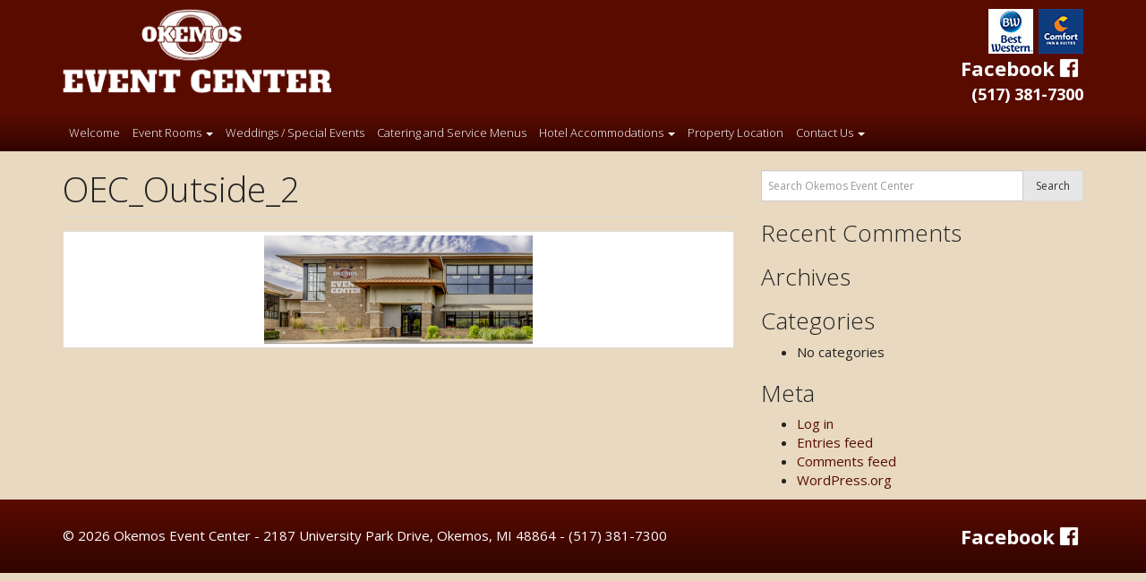

--- FILE ---
content_type: text/html; charset=UTF-8
request_url: https://okemoseventcenter.com/home-2/home/oec_outside_2/
body_size: 8730
content:
<!DOCTYPE html>
<html class="no-js" lang="en-US">
<head>
  <meta charset="utf-8">
  <meta http-equiv="X-UA-Compatible" content="IE=edge">
  <title>OEC_Outside_2 - Okemos Event Center</title>
  <meta name="viewport" content="width=device-width, initial-scale=1">

  <link rel="apple-touch-icon-precomposed" sizes="57x57" href="/assets/favicon/apple-touch-icon-57x57.png" />
  <link rel="apple-touch-icon-precomposed" sizes="114x114" href="/assets/favicon/apple-touch-icon-114x114.png" />
  <link rel="apple-touch-icon-precomposed" sizes="72x72" href="/assets/favicon/apple-touch-icon-72x72.png" />
  <link rel="apple-touch-icon-precomposed" sizes="144x144" href="/assets/favicon/apple-touch-icon-144x144.png" />
  <link rel="apple-touch-icon-precomposed" sizes="60x60" href="/assets/favicon/apple-touch-icon-60x60.png" />
  <link rel="apple-touch-icon-precomposed" sizes="120x120" href="/assets/favicon/apple-touch-icon-120x120.png" />
  <link rel="apple-touch-icon-precomposed" sizes="76x76" href="/assets/favicon/apple-touch-icon-76x76.png" />
  <link rel="apple-touch-icon-precomposed" sizes="152x152" href="/assets/favicon/apple-touch-icon-152x152.png" />
  <link rel="icon" type="image/png" href="/assets/favicon/favicon-196x196.png" sizes="196x196" />
  <link rel="icon" type="image/png" href="/assets/favicon/favicon-96x96.png" sizes="96x96" />
  <link rel="icon" type="image/png" href="/assets/favicon/favicon-32x32.png" sizes="32x32" />
  <link rel="icon" type="image/png" href="/assets/favicon/favicon-16x16.png" sizes="16x16" />
  <link rel="icon" type="image/png" href="/assets/favicon/favicon-128.png" sizes="128x128" />
  <meta name="application-name" content="&nbsp;"/>
  <meta name="msapplication-TileColor" content="#FFFFFF" />
  <meta name="msapplication-TileImage" content="/assets/favicon/mstile-144x144.png" />
  <meta name="msapplication-square70x70logo" content="/assets/favicon/mstile-70x70.png" />
  <meta name="msapplication-square150x150logo" content="/assets/favicon/mstile-150x150.png" />
  <meta name="msapplication-wide310x150logo" content="/assets/favicon/mstile-310x150.png" />
  <meta name="msapplication-square310x310logo" content="/assets/favicon/mstile-310x310.png" />

  <meta name='robots' content='index, follow, max-image-preview:large, max-snippet:-1, max-video-preview:-1' />

	<!-- This site is optimized with the Yoast SEO plugin v26.7 - https://yoast.com/wordpress/plugins/seo/ -->
	<link rel="canonical" href="https://okemoseventcenter.com/home-2/home/oec_outside_2/" />
	<meta property="og:locale" content="en_US" />
	<meta property="og:type" content="article" />
	<meta property="og:title" content="OEC_Outside_2 - Okemos Event Center" />
	<meta property="og:url" content="https://okemoseventcenter.com/home-2/home/oec_outside_2/" />
	<meta property="og:site_name" content="Okemos Event Center" />
	<meta property="article:modified_time" content="2022-10-05T15:27:35+00:00" />
	<meta property="og:image" content="https://okemoseventcenter.com/home-2/home/oec_outside_2" />
	<meta property="og:image:width" content="945" />
	<meta property="og:image:height" content="380" />
	<meta property="og:image:type" content="image/png" />
	<script type="application/ld+json" class="yoast-schema-graph">{"@context":"https://schema.org","@graph":[{"@type":"WebPage","@id":"https://okemoseventcenter.com/home-2/home/oec_outside_2/","url":"https://okemoseventcenter.com/home-2/home/oec_outside_2/","name":"OEC_Outside_2 - Okemos Event Center","isPartOf":{"@id":"https://okemoseventcenter.com/#website"},"primaryImageOfPage":{"@id":"https://okemoseventcenter.com/home-2/home/oec_outside_2/#primaryimage"},"image":{"@id":"https://okemoseventcenter.com/home-2/home/oec_outside_2/#primaryimage"},"thumbnailUrl":"https://okemoseventcenter.com/wp-content/uploads/2022/10/OEC_Outside_2.png","datePublished":"2022-10-05T15:26:51+00:00","dateModified":"2022-10-05T15:27:35+00:00","breadcrumb":{"@id":"https://okemoseventcenter.com/home-2/home/oec_outside_2/#breadcrumb"},"inLanguage":"en-US","potentialAction":[{"@type":"ReadAction","target":["https://okemoseventcenter.com/home-2/home/oec_outside_2/"]}]},{"@type":"ImageObject","inLanguage":"en-US","@id":"https://okemoseventcenter.com/home-2/home/oec_outside_2/#primaryimage","url":"https://okemoseventcenter.com/wp-content/uploads/2022/10/OEC_Outside_2.png","contentUrl":"https://okemoseventcenter.com/wp-content/uploads/2022/10/OEC_Outside_2.png","width":945,"height":380},{"@type":"BreadcrumbList","@id":"https://okemoseventcenter.com/home-2/home/oec_outside_2/#breadcrumb","itemListElement":[{"@type":"ListItem","position":1,"name":"Home","item":"https://okemoseventcenter.com/"},{"@type":"ListItem","position":2,"name":"Home","item":"https://okemoseventcenter.com/home-2/"},{"@type":"ListItem","position":3,"name":"Welcome","item":"https://okemoseventcenter.com/"},{"@type":"ListItem","position":4,"name":"OEC_Outside_2"}]},{"@type":"WebSite","@id":"https://okemoseventcenter.com/#website","url":"https://okemoseventcenter.com/","name":"Okemos Event Center","description":"","potentialAction":[{"@type":"SearchAction","target":{"@type":"EntryPoint","urlTemplate":"https://okemoseventcenter.com/?s={search_term_string}"},"query-input":{"@type":"PropertyValueSpecification","valueRequired":true,"valueName":"search_term_string"}}],"inLanguage":"en-US"}]}</script>
	<!-- / Yoast SEO plugin. -->


<link rel='dns-prefetch' href='//ajax.googleapis.com' />
<link rel="alternate" title="oEmbed (JSON)" type="application/json+oembed" href="https://okemoseventcenter.com/wp-json/oembed/1.0/embed?url=https%3A%2F%2Fokemoseventcenter.com%2Fhome-2%2Fhome%2Foec_outside_2%2F" />
<link rel="alternate" title="oEmbed (XML)" type="text/xml+oembed" href="https://okemoseventcenter.com/wp-json/oembed/1.0/embed?url=https%3A%2F%2Fokemoseventcenter.com%2Fhome-2%2Fhome%2Foec_outside_2%2F&#038;format=xml" />
		<!-- This site uses the Google Analytics by MonsterInsights plugin v9.11.1 - Using Analytics tracking - https://www.monsterinsights.com/ -->
		<!-- Note: MonsterInsights is not currently configured on this site. The site owner needs to authenticate with Google Analytics in the MonsterInsights settings panel. -->
					<!-- No tracking code set -->
				<!-- / Google Analytics by MonsterInsights -->
		<style id='wp-img-auto-sizes-contain-inline-css' type='text/css'>
img:is([sizes=auto i],[sizes^="auto," i]){contain-intrinsic-size:3000px 1500px}
/*# sourceURL=wp-img-auto-sizes-contain-inline-css */
</style>
<style id='wp-emoji-styles-inline-css' type='text/css'>

	img.wp-smiley, img.emoji {
		display: inline !important;
		border: none !important;
		box-shadow: none !important;
		height: 1em !important;
		width: 1em !important;
		margin: 0 0.07em !important;
		vertical-align: -0.1em !important;
		background: none !important;
		padding: 0 !important;
	}
/*# sourceURL=wp-emoji-styles-inline-css */
</style>
<style id='wp-block-library-inline-css' type='text/css'>
:root{--wp-block-synced-color:#7a00df;--wp-block-synced-color--rgb:122,0,223;--wp-bound-block-color:var(--wp-block-synced-color);--wp-editor-canvas-background:#ddd;--wp-admin-theme-color:#007cba;--wp-admin-theme-color--rgb:0,124,186;--wp-admin-theme-color-darker-10:#006ba1;--wp-admin-theme-color-darker-10--rgb:0,107,160.5;--wp-admin-theme-color-darker-20:#005a87;--wp-admin-theme-color-darker-20--rgb:0,90,135;--wp-admin-border-width-focus:2px}@media (min-resolution:192dpi){:root{--wp-admin-border-width-focus:1.5px}}.wp-element-button{cursor:pointer}:root .has-very-light-gray-background-color{background-color:#eee}:root .has-very-dark-gray-background-color{background-color:#313131}:root .has-very-light-gray-color{color:#eee}:root .has-very-dark-gray-color{color:#313131}:root .has-vivid-green-cyan-to-vivid-cyan-blue-gradient-background{background:linear-gradient(135deg,#00d084,#0693e3)}:root .has-purple-crush-gradient-background{background:linear-gradient(135deg,#34e2e4,#4721fb 50%,#ab1dfe)}:root .has-hazy-dawn-gradient-background{background:linear-gradient(135deg,#faaca8,#dad0ec)}:root .has-subdued-olive-gradient-background{background:linear-gradient(135deg,#fafae1,#67a671)}:root .has-atomic-cream-gradient-background{background:linear-gradient(135deg,#fdd79a,#004a59)}:root .has-nightshade-gradient-background{background:linear-gradient(135deg,#330968,#31cdcf)}:root .has-midnight-gradient-background{background:linear-gradient(135deg,#020381,#2874fc)}:root{--wp--preset--font-size--normal:16px;--wp--preset--font-size--huge:42px}.has-regular-font-size{font-size:1em}.has-larger-font-size{font-size:2.625em}.has-normal-font-size{font-size:var(--wp--preset--font-size--normal)}.has-huge-font-size{font-size:var(--wp--preset--font-size--huge)}.has-text-align-center{text-align:center}.has-text-align-left{text-align:left}.has-text-align-right{text-align:right}.has-fit-text{white-space:nowrap!important}#end-resizable-editor-section{display:none}.aligncenter{clear:both}.items-justified-left{justify-content:flex-start}.items-justified-center{justify-content:center}.items-justified-right{justify-content:flex-end}.items-justified-space-between{justify-content:space-between}.screen-reader-text{border:0;clip-path:inset(50%);height:1px;margin:-1px;overflow:hidden;padding:0;position:absolute;width:1px;word-wrap:normal!important}.screen-reader-text:focus{background-color:#ddd;clip-path:none;color:#444;display:block;font-size:1em;height:auto;left:5px;line-height:normal;padding:15px 23px 14px;text-decoration:none;top:5px;width:auto;z-index:100000}html :where(.has-border-color){border-style:solid}html :where([style*=border-top-color]){border-top-style:solid}html :where([style*=border-right-color]){border-right-style:solid}html :where([style*=border-bottom-color]){border-bottom-style:solid}html :where([style*=border-left-color]){border-left-style:solid}html :where([style*=border-width]){border-style:solid}html :where([style*=border-top-width]){border-top-style:solid}html :where([style*=border-right-width]){border-right-style:solid}html :where([style*=border-bottom-width]){border-bottom-style:solid}html :where([style*=border-left-width]){border-left-style:solid}html :where(img[class*=wp-image-]){height:auto;max-width:100%}:where(figure){margin:0 0 1em}html :where(.is-position-sticky){--wp-admin--admin-bar--position-offset:var(--wp-admin--admin-bar--height,0px)}@media screen and (max-width:600px){html :where(.is-position-sticky){--wp-admin--admin-bar--position-offset:0px}}

/*# sourceURL=wp-block-library-inline-css */
</style><style id='global-styles-inline-css' type='text/css'>
:root{--wp--preset--aspect-ratio--square: 1;--wp--preset--aspect-ratio--4-3: 4/3;--wp--preset--aspect-ratio--3-4: 3/4;--wp--preset--aspect-ratio--3-2: 3/2;--wp--preset--aspect-ratio--2-3: 2/3;--wp--preset--aspect-ratio--16-9: 16/9;--wp--preset--aspect-ratio--9-16: 9/16;--wp--preset--color--black: #000000;--wp--preset--color--cyan-bluish-gray: #abb8c3;--wp--preset--color--white: #ffffff;--wp--preset--color--pale-pink: #f78da7;--wp--preset--color--vivid-red: #cf2e2e;--wp--preset--color--luminous-vivid-orange: #ff6900;--wp--preset--color--luminous-vivid-amber: #fcb900;--wp--preset--color--light-green-cyan: #7bdcb5;--wp--preset--color--vivid-green-cyan: #00d084;--wp--preset--color--pale-cyan-blue: #8ed1fc;--wp--preset--color--vivid-cyan-blue: #0693e3;--wp--preset--color--vivid-purple: #9b51e0;--wp--preset--gradient--vivid-cyan-blue-to-vivid-purple: linear-gradient(135deg,rgb(6,147,227) 0%,rgb(155,81,224) 100%);--wp--preset--gradient--light-green-cyan-to-vivid-green-cyan: linear-gradient(135deg,rgb(122,220,180) 0%,rgb(0,208,130) 100%);--wp--preset--gradient--luminous-vivid-amber-to-luminous-vivid-orange: linear-gradient(135deg,rgb(252,185,0) 0%,rgb(255,105,0) 100%);--wp--preset--gradient--luminous-vivid-orange-to-vivid-red: linear-gradient(135deg,rgb(255,105,0) 0%,rgb(207,46,46) 100%);--wp--preset--gradient--very-light-gray-to-cyan-bluish-gray: linear-gradient(135deg,rgb(238,238,238) 0%,rgb(169,184,195) 100%);--wp--preset--gradient--cool-to-warm-spectrum: linear-gradient(135deg,rgb(74,234,220) 0%,rgb(151,120,209) 20%,rgb(207,42,186) 40%,rgb(238,44,130) 60%,rgb(251,105,98) 80%,rgb(254,248,76) 100%);--wp--preset--gradient--blush-light-purple: linear-gradient(135deg,rgb(255,206,236) 0%,rgb(152,150,240) 100%);--wp--preset--gradient--blush-bordeaux: linear-gradient(135deg,rgb(254,205,165) 0%,rgb(254,45,45) 50%,rgb(107,0,62) 100%);--wp--preset--gradient--luminous-dusk: linear-gradient(135deg,rgb(255,203,112) 0%,rgb(199,81,192) 50%,rgb(65,88,208) 100%);--wp--preset--gradient--pale-ocean: linear-gradient(135deg,rgb(255,245,203) 0%,rgb(182,227,212) 50%,rgb(51,167,181) 100%);--wp--preset--gradient--electric-grass: linear-gradient(135deg,rgb(202,248,128) 0%,rgb(113,206,126) 100%);--wp--preset--gradient--midnight: linear-gradient(135deg,rgb(2,3,129) 0%,rgb(40,116,252) 100%);--wp--preset--font-size--small: 13px;--wp--preset--font-size--medium: 20px;--wp--preset--font-size--large: 36px;--wp--preset--font-size--x-large: 42px;--wp--preset--spacing--20: 0.44rem;--wp--preset--spacing--30: 0.67rem;--wp--preset--spacing--40: 1rem;--wp--preset--spacing--50: 1.5rem;--wp--preset--spacing--60: 2.25rem;--wp--preset--spacing--70: 3.38rem;--wp--preset--spacing--80: 5.06rem;--wp--preset--shadow--natural: 6px 6px 9px rgba(0, 0, 0, 0.2);--wp--preset--shadow--deep: 12px 12px 50px rgba(0, 0, 0, 0.4);--wp--preset--shadow--sharp: 6px 6px 0px rgba(0, 0, 0, 0.2);--wp--preset--shadow--outlined: 6px 6px 0px -3px rgb(255, 255, 255), 6px 6px rgb(0, 0, 0);--wp--preset--shadow--crisp: 6px 6px 0px rgb(0, 0, 0);}:where(.is-layout-flex){gap: 0.5em;}:where(.is-layout-grid){gap: 0.5em;}body .is-layout-flex{display: flex;}.is-layout-flex{flex-wrap: wrap;align-items: center;}.is-layout-flex > :is(*, div){margin: 0;}body .is-layout-grid{display: grid;}.is-layout-grid > :is(*, div){margin: 0;}:where(.wp-block-columns.is-layout-flex){gap: 2em;}:where(.wp-block-columns.is-layout-grid){gap: 2em;}:where(.wp-block-post-template.is-layout-flex){gap: 1.25em;}:where(.wp-block-post-template.is-layout-grid){gap: 1.25em;}.has-black-color{color: var(--wp--preset--color--black) !important;}.has-cyan-bluish-gray-color{color: var(--wp--preset--color--cyan-bluish-gray) !important;}.has-white-color{color: var(--wp--preset--color--white) !important;}.has-pale-pink-color{color: var(--wp--preset--color--pale-pink) !important;}.has-vivid-red-color{color: var(--wp--preset--color--vivid-red) !important;}.has-luminous-vivid-orange-color{color: var(--wp--preset--color--luminous-vivid-orange) !important;}.has-luminous-vivid-amber-color{color: var(--wp--preset--color--luminous-vivid-amber) !important;}.has-light-green-cyan-color{color: var(--wp--preset--color--light-green-cyan) !important;}.has-vivid-green-cyan-color{color: var(--wp--preset--color--vivid-green-cyan) !important;}.has-pale-cyan-blue-color{color: var(--wp--preset--color--pale-cyan-blue) !important;}.has-vivid-cyan-blue-color{color: var(--wp--preset--color--vivid-cyan-blue) !important;}.has-vivid-purple-color{color: var(--wp--preset--color--vivid-purple) !important;}.has-black-background-color{background-color: var(--wp--preset--color--black) !important;}.has-cyan-bluish-gray-background-color{background-color: var(--wp--preset--color--cyan-bluish-gray) !important;}.has-white-background-color{background-color: var(--wp--preset--color--white) !important;}.has-pale-pink-background-color{background-color: var(--wp--preset--color--pale-pink) !important;}.has-vivid-red-background-color{background-color: var(--wp--preset--color--vivid-red) !important;}.has-luminous-vivid-orange-background-color{background-color: var(--wp--preset--color--luminous-vivid-orange) !important;}.has-luminous-vivid-amber-background-color{background-color: var(--wp--preset--color--luminous-vivid-amber) !important;}.has-light-green-cyan-background-color{background-color: var(--wp--preset--color--light-green-cyan) !important;}.has-vivid-green-cyan-background-color{background-color: var(--wp--preset--color--vivid-green-cyan) !important;}.has-pale-cyan-blue-background-color{background-color: var(--wp--preset--color--pale-cyan-blue) !important;}.has-vivid-cyan-blue-background-color{background-color: var(--wp--preset--color--vivid-cyan-blue) !important;}.has-vivid-purple-background-color{background-color: var(--wp--preset--color--vivid-purple) !important;}.has-black-border-color{border-color: var(--wp--preset--color--black) !important;}.has-cyan-bluish-gray-border-color{border-color: var(--wp--preset--color--cyan-bluish-gray) !important;}.has-white-border-color{border-color: var(--wp--preset--color--white) !important;}.has-pale-pink-border-color{border-color: var(--wp--preset--color--pale-pink) !important;}.has-vivid-red-border-color{border-color: var(--wp--preset--color--vivid-red) !important;}.has-luminous-vivid-orange-border-color{border-color: var(--wp--preset--color--luminous-vivid-orange) !important;}.has-luminous-vivid-amber-border-color{border-color: var(--wp--preset--color--luminous-vivid-amber) !important;}.has-light-green-cyan-border-color{border-color: var(--wp--preset--color--light-green-cyan) !important;}.has-vivid-green-cyan-border-color{border-color: var(--wp--preset--color--vivid-green-cyan) !important;}.has-pale-cyan-blue-border-color{border-color: var(--wp--preset--color--pale-cyan-blue) !important;}.has-vivid-cyan-blue-border-color{border-color: var(--wp--preset--color--vivid-cyan-blue) !important;}.has-vivid-purple-border-color{border-color: var(--wp--preset--color--vivid-purple) !important;}.has-vivid-cyan-blue-to-vivid-purple-gradient-background{background: var(--wp--preset--gradient--vivid-cyan-blue-to-vivid-purple) !important;}.has-light-green-cyan-to-vivid-green-cyan-gradient-background{background: var(--wp--preset--gradient--light-green-cyan-to-vivid-green-cyan) !important;}.has-luminous-vivid-amber-to-luminous-vivid-orange-gradient-background{background: var(--wp--preset--gradient--luminous-vivid-amber-to-luminous-vivid-orange) !important;}.has-luminous-vivid-orange-to-vivid-red-gradient-background{background: var(--wp--preset--gradient--luminous-vivid-orange-to-vivid-red) !important;}.has-very-light-gray-to-cyan-bluish-gray-gradient-background{background: var(--wp--preset--gradient--very-light-gray-to-cyan-bluish-gray) !important;}.has-cool-to-warm-spectrum-gradient-background{background: var(--wp--preset--gradient--cool-to-warm-spectrum) !important;}.has-blush-light-purple-gradient-background{background: var(--wp--preset--gradient--blush-light-purple) !important;}.has-blush-bordeaux-gradient-background{background: var(--wp--preset--gradient--blush-bordeaux) !important;}.has-luminous-dusk-gradient-background{background: var(--wp--preset--gradient--luminous-dusk) !important;}.has-pale-ocean-gradient-background{background: var(--wp--preset--gradient--pale-ocean) !important;}.has-electric-grass-gradient-background{background: var(--wp--preset--gradient--electric-grass) !important;}.has-midnight-gradient-background{background: var(--wp--preset--gradient--midnight) !important;}.has-small-font-size{font-size: var(--wp--preset--font-size--small) !important;}.has-medium-font-size{font-size: var(--wp--preset--font-size--medium) !important;}.has-large-font-size{font-size: var(--wp--preset--font-size--large) !important;}.has-x-large-font-size{font-size: var(--wp--preset--font-size--x-large) !important;}
/*# sourceURL=global-styles-inline-css */
</style>

<style id='classic-theme-styles-inline-css' type='text/css'>
/*! This file is auto-generated */
.wp-block-button__link{color:#fff;background-color:#32373c;border-radius:9999px;box-shadow:none;text-decoration:none;padding:calc(.667em + 2px) calc(1.333em + 2px);font-size:1.125em}.wp-block-file__button{background:#32373c;color:#fff;text-decoration:none}
/*# sourceURL=/wp-includes/css/classic-themes.min.css */
</style>
<link rel='stylesheet' id='contact-form-7-css' href='/wp-content/plugins/contact-form-7/includes/css/styles.css?ver=6.1.4' type='text/css' media='all' />
<link rel='stylesheet' id='roots_main-css' href='/wp-content/themes/OCC2015/assets/css/main.min.css?ver=ddd3a3cc16dc956d7dde44fc18c321a7' type='text/css' media='all' />
<script type="text/javascript" src="//ajax.googleapis.com/ajax/libs/jquery/1.11.0/jquery.min.js" id="jquery-js"></script>
<script>window.jQuery || document.write('<script src="https://okemoseventcenter.com/wp-content/themes/OCC2015/assets/js/vendor/jquery-1.11.0.min.js"><\/script>')</script>
<script type="text/javascript" src="/wp-content/themes/OCC2015/assets/js/vendor/modernizr-2.7.0.min.js" id="modernizr-js"></script>
<script type="text/javascript" src="/wp-content/themes/OCC2015/assets/js/vendor/jquery.nivo.slider.js" id="nivojs-js"></script>
<link rel="https://api.w.org/" href="https://okemoseventcenter.com/wp-json/" /><link rel="alternate" title="JSON" type="application/json" href="https://okemoseventcenter.com/wp-json/wp/v2/media/825" />		<style type="text/css" id="wp-custom-css">
			.wrap{
/* 	margin-top: 64px; */
}

.theme-OCC .nivo-caption ul {
	padding-left: 16px;
	font-size: .8em;
}

.theme-OCC .nivo-caption {
	width: 22%;
	padding: 12px;
}

    		</style>
		
  <link rel="alternate" type="application/rss+xml" title="Okemos Event Center Feed" href="https://okemoseventcenter.com/feed/">
</head>
<body data-rsssl=1 class="attachment wp-singular attachment-template-default attachmentid-825 attachment-png wp-theme-OCC2015 oec_outside_2 chrome osx">

  <!--[if lt IE 8]>
    <div class="alert alert-warning">
      You are using an <strong>outdated</strong> browser. Please <a href="http://browsehappy.com/">upgrade your browser</a> to improve your experience.    </div>
  <![endif]-->

  <header class="banner navbar navbar-default navbar-fixed-topx" role="banner">
	<div class="container">
            <div class="row">
			<div class="col-xs-6 header-left">
										<a class="" href="https://okemoseventcenter.com/"><img src="https://okemoseventcenter.com/wp-content/uploads/2022/11/Okemos-Event-Center-Logo-300x94.png" alt="Okemos Event Center"/></a>
							</div>
			<div class="col-xs-6 header-right">
        <a href="https://www.bestwestern.com/en_US/book/hotel-details.23172.html" title="Holiday Inn Express &amp; Suites Lansing-Okemos (MSU Area)"><img src="https://okemoseventcenter.com/wp-content/uploads/2018/01/Best-Western-Logo-50x50.jpg" alt="Holiday Inn Express &amp; Suites Logo"/></a>&nbsp;
				<a href="http://www.comfortinn.com/ires/en-US/html/HotelHome?hotel=MI306" title="Comfort Inn Okemos - East Lansing"><img src="https://okemoseventcenter.com/wp-content/uploads/2021/03/Comfort_logo_50x50.jpg" alt="Comfort Inn Logo" /></a><br/>
				<a class="facebook-link" href="https://www.facebook.com/OkemosConferenceCenter" target="_blank" title="Like us on Facebook">Facebook<img class="fb-icon" src="https://okemoseventcenter.com/assets/img/facebook-32.png"/></a><br/>
        <span style="color:white;font-size: 1.4em;font-weight: 800;">(517) 381-7300</span>
			</div>
		</div>
	</div>
	<div class="nav-wrap">
		<div class="container">
			<div class="row">
				<div class="col-xs-12">
					<div class="navbar-header">
						<a class="navbar-brand hidden-sm hidden-md hidden-lg hidden-xl" href="#" data-toggle="collapse" data-target=".navbar-collapse">
							MENU
						</a>
						<button type="button" class="navbar-toggle" data-toggle="collapse" data-target=".navbar-collapse">
							<span class="sr-only">Toggle navigation</span>
							<span class="icon-bar"></span>
							<span class="icon-bar"></span>
							<span class="icon-bar"></span>
						</button>
					</div>

					<nav class="collapse navbar-collapse" role="navigation">
						<ul id="menu-primary-navigation" class="nav navbar-nav"><li class="menu-welcome"><a href="https://okemoseventcenter.com/">Welcome</a></li>
<li class="dropdown menu-event-rooms"><a class="dropdown-toggle" data-toggle="dropdown" data-target="#" href="https://okemoseventcenter.com/locations/okemos-conference-center/">Event Rooms <b class="caret"></b></a>
<ul class="dropdown-menu">
	<li class="menu-okemos-event-center"><a href="https://okemoseventcenter.com/locations/okemos-conference-center/">Okemos Event Center</a></li>
	<li class="menu-best-western-hotel-suites-event-rooms"><a href="https://okemoseventcenter.com/locations/best-western-hotel-suites-meeting-rooms/">Best Western Hotel &#038; Suites Event Rooms</a></li>
</ul>
</li>
<li class="menu-weddings-special-events"><a href="https://okemoseventcenter.com/weddings-special-events/">Weddings / Special Events</a></li>
<li class="menu-catering-and-service-menus"><a href="https://okemoseventcenter.com/additional-information/">Catering and Service Menus</a></li>
<li class="dropdown menu-hotel-accommodations"><a class="dropdown-toggle" data-toggle="dropdown" data-target="#" href="http://www.ichotelsgroup.com/h/d/ex/1/en/hotel/lanok?stopredirect=true">Hotel Accommodations <b class="caret"></b></a>
<ul class="dropdown-menu">
	<li class="menu-best-western-hotel-suites"><a href="https://www.bestwestern.com/en_US/book/hotel-details.23172.html">Best Western Hotel &#038; Suites</a></li>
	<li class="menu-comfort-inn"><a href="http://www.comfortinn.com/ires/en-US/html/HotelHome?hotel=MI306">Comfort Inn</a></li>
</ul>
</li>
<li class="menu-property-location"><a href="https://okemoseventcenter.com/property-location/">Property Location</a></li>
<li class="dropdown menu-contact-us"><a class="dropdown-toggle" data-toggle="dropdown" data-target="#" href="https://okemoseventcenter.com/your-hosts/">Contact Us <b class="caret"></b></a>
<ul class="dropdown-menu">
	<li class="menu-your-host"><a href="https://okemoseventcenter.com/your-hosts/">Your Host</a></li>
	<li class="menu-request-form"><a href="https://okemoseventcenter.com/request-form/">Request Form</a></li>
	<li class="menu-like-us-on-facebook"><a target="_blank" href="https://www.facebook.com/OkemosConferenceCenter">Like Us On Facebook</a></li>
</ul>
</li>
</ul>					</nav>
				</div>
			</div>
		</div>
	</div>
</header>

  <div class="wrap container" role="document">
    <div class="content row">
      <main class="main col-sm-8" role="main">
        <div class="page-header">
  <h1>
    OEC_Outside_2  </h1>
</div>
  <p class="attachment"><a class="thumbnail img-thumbnail" href='https://okemoseventcenter.com/wp-content/uploads/2022/10/OEC_Outside_2.png'><img decoding="async" width="300" height="121" src="https://okemoseventcenter.com/wp-content/uploads/2022/10/OEC_Outside_2-300x121.png" class="attachment-medium size-medium" alt="" srcset="https://okemoseventcenter.com/wp-content/uploads/2022/10/OEC_Outside_2-300x121.png 300w, https://okemoseventcenter.com/wp-content/uploads/2022/10/OEC_Outside_2-768x309.png 768w, https://okemoseventcenter.com/wp-content/uploads/2022/10/OEC_Outside_2.png 945w" sizes="(max-width: 300px) 100vw, 300px" /></a></p>
  	        </main><!-- /.main -->
              <aside class="sidebar col-sm-4" role="complementary">
          <section class="widget search-2 widget_search"><form role="search" method="get" class="search-form form-inline" action="https://okemoseventcenter.com/">
  <div class="input-group">
    <input type="search" value="" name="s" class="search-field form-control" placeholder="Search Okemos Event Center">
    <label class="hide">Search for:</label>
    <span class="input-group-btn">
      <button type="submit" class="search-submit btn btn-default">Search</button>
    </span>
  </div>
</form>
</section><section class="widget recent-comments-2 widget_recent_comments"><h3>Recent Comments</h3><ul id="recentcomments"></ul></section><section class="widget archives-2 widget_archive"><h3>Archives</h3>
			<ul>
							</ul>

			</section><section class="widget categories-2 widget_categories"><h3>Categories</h3>
			<ul>
				<li class="cat-item-none">No categories</li>			</ul>

			</section><section class="widget meta-2 widget_meta"><h3>Meta</h3>
		<ul>
						<li><a rel="nofollow" href="https://okemoseventcenter.com/wp-login.php">Log in</a></li>
			<li><a href="https://okemoseventcenter.com/feed/">Entries feed</a></li>
			<li><a href="https://okemoseventcenter.com/comments/feed/">Comments feed</a></li>

			<li><a href="https://wordpress.org/">WordPress.org</a></li>
		</ul>

		</section>        </aside><!-- /.sidebar -->
          </div><!-- /.content -->
  </div><!-- /.wrap -->

  <footer class="content-info" role="contentinfo">
  <div class="container">
    
    <div class="col-sm-9 footer-copyright">&copy; 2026 Okemos Event Center - <address style="display:inline;"><nobr>2187 University Park Drive, Okemos, MI 48864</nobr> - <nobr>(517) 381-7300<nobr></address></div>
    <div class="col-sm-3 footer-social text-right"><a class="facebook-link" href="https://www.facebook.com/OkemosConferenceCenter" target="_blank" title="Like us on Facebook">Facebook<img class="fb-icon" src="https://okemoseventcenter.com/assets/img/facebook-32.png"/></i></a></div>
  </div>
</footer>

<script type="speculationrules">
{"prefetch":[{"source":"document","where":{"and":[{"href_matches":"/*"},{"not":{"href_matches":["/wp-*.php","/wp-admin/*","/wp-content/uploads/*","/wp-content/*","/wp-content/plugins/*","/wp-content/themes/OCC2015/*","/*\\?(.+)"]}},{"not":{"selector_matches":"a[rel~=\"nofollow\"]"}},{"not":{"selector_matches":".no-prefetch, .no-prefetch a"}}]},"eagerness":"conservative"}]}
</script>
<script type="text/javascript" src="/wp-includes/js/dist/hooks.min.js?ver=dd5603f07f9220ed27f1" id="wp-hooks-js"></script>
<script type="text/javascript" src="/wp-includes/js/dist/i18n.min.js?ver=c26c3dc7bed366793375" id="wp-i18n-js"></script>
<script type="text/javascript" id="wp-i18n-js-after">
/* <![CDATA[ */
wp.i18n.setLocaleData( { 'text direction\u0004ltr': [ 'ltr' ] } );
//# sourceURL=wp-i18n-js-after
/* ]]> */
</script>
<script type="text/javascript" src="/wp-content/plugins/contact-form-7/includes/swv/js/index.js?ver=6.1.4" id="swv-js"></script>
<script type="text/javascript" id="contact-form-7-js-before">
/* <![CDATA[ */
var wpcf7 = {
    "api": {
        "root": "https:\/\/okemoseventcenter.com\/wp-json\/",
        "namespace": "contact-form-7\/v1"
    }
};
//# sourceURL=contact-form-7-js-before
/* ]]> */
</script>
<script type="text/javascript" src="/wp-content/plugins/contact-form-7/includes/js/index.js?ver=6.1.4" id="contact-form-7-js"></script>
<script type="text/javascript" src="/wp-content/plugins/fitvids-for-wordpress/jquery.fitvids.js?ver=1.1" id="fitvids-js"></script>
<script type="text/javascript" src="/wp-content/themes/OCC2015/assets/js/scripts.min.js?ver=0fc6af96786d8f267c8686338a34cd38" id="roots_scripts-js"></script>
		<script type="text/javascript">
		jQuery(document).ready(function () {
			jQuery('body').fitVids();
		});
		</script><script id="wp-emoji-settings" type="application/json">
{"baseUrl":"https://s.w.org/images/core/emoji/17.0.2/72x72/","ext":".png","svgUrl":"https://s.w.org/images/core/emoji/17.0.2/svg/","svgExt":".svg","source":{"concatemoji":"/wp-includes/js/wp-emoji-release.min.js?ver=6.9"}}
</script>
<script type="module">
/* <![CDATA[ */
/*! This file is auto-generated */
const a=JSON.parse(document.getElementById("wp-emoji-settings").textContent),o=(window._wpemojiSettings=a,"wpEmojiSettingsSupports"),s=["flag","emoji"];function i(e){try{var t={supportTests:e,timestamp:(new Date).valueOf()};sessionStorage.setItem(o,JSON.stringify(t))}catch(e){}}function c(e,t,n){e.clearRect(0,0,e.canvas.width,e.canvas.height),e.fillText(t,0,0);t=new Uint32Array(e.getImageData(0,0,e.canvas.width,e.canvas.height).data);e.clearRect(0,0,e.canvas.width,e.canvas.height),e.fillText(n,0,0);const a=new Uint32Array(e.getImageData(0,0,e.canvas.width,e.canvas.height).data);return t.every((e,t)=>e===a[t])}function p(e,t){e.clearRect(0,0,e.canvas.width,e.canvas.height),e.fillText(t,0,0);var n=e.getImageData(16,16,1,1);for(let e=0;e<n.data.length;e++)if(0!==n.data[e])return!1;return!0}function u(e,t,n,a){switch(t){case"flag":return n(e,"\ud83c\udff3\ufe0f\u200d\u26a7\ufe0f","\ud83c\udff3\ufe0f\u200b\u26a7\ufe0f")?!1:!n(e,"\ud83c\udde8\ud83c\uddf6","\ud83c\udde8\u200b\ud83c\uddf6")&&!n(e,"\ud83c\udff4\udb40\udc67\udb40\udc62\udb40\udc65\udb40\udc6e\udb40\udc67\udb40\udc7f","\ud83c\udff4\u200b\udb40\udc67\u200b\udb40\udc62\u200b\udb40\udc65\u200b\udb40\udc6e\u200b\udb40\udc67\u200b\udb40\udc7f");case"emoji":return!a(e,"\ud83e\u1fac8")}return!1}function f(e,t,n,a){let r;const o=(r="undefined"!=typeof WorkerGlobalScope&&self instanceof WorkerGlobalScope?new OffscreenCanvas(300,150):document.createElement("canvas")).getContext("2d",{willReadFrequently:!0}),s=(o.textBaseline="top",o.font="600 32px Arial",{});return e.forEach(e=>{s[e]=t(o,e,n,a)}),s}function r(e){var t=document.createElement("script");t.src=e,t.defer=!0,document.head.appendChild(t)}a.supports={everything:!0,everythingExceptFlag:!0},new Promise(t=>{let n=function(){try{var e=JSON.parse(sessionStorage.getItem(o));if("object"==typeof e&&"number"==typeof e.timestamp&&(new Date).valueOf()<e.timestamp+604800&&"object"==typeof e.supportTests)return e.supportTests}catch(e){}return null}();if(!n){if("undefined"!=typeof Worker&&"undefined"!=typeof OffscreenCanvas&&"undefined"!=typeof URL&&URL.createObjectURL&&"undefined"!=typeof Blob)try{var e="postMessage("+f.toString()+"("+[JSON.stringify(s),u.toString(),c.toString(),p.toString()].join(",")+"));",a=new Blob([e],{type:"text/javascript"});const r=new Worker(URL.createObjectURL(a),{name:"wpTestEmojiSupports"});return void(r.onmessage=e=>{i(n=e.data),r.terminate(),t(n)})}catch(e){}i(n=f(s,u,c,p))}t(n)}).then(e=>{for(const n in e)a.supports[n]=e[n],a.supports.everything=a.supports.everything&&a.supports[n],"flag"!==n&&(a.supports.everythingExceptFlag=a.supports.everythingExceptFlag&&a.supports[n]);var t;a.supports.everythingExceptFlag=a.supports.everythingExceptFlag&&!a.supports.flag,a.supports.everything||((t=a.source||{}).concatemoji?r(t.concatemoji):t.wpemoji&&t.twemoji&&(r(t.twemoji),r(t.wpemoji)))});
//# sourceURL=https://okemoseventcenter.com/wp-includes/js/wp-emoji-loader.min.js
/* ]]> */
</script>

</body>
</html>


--- FILE ---
content_type: text/css; charset=utf-8
request_url: https://okemoseventcenter.com/wp-content/themes/OCC2015/assets/css/main.min.css?ver=ddd3a3cc16dc956d7dde44fc18c321a7
body_size: 21658
content:
@import url("//fonts.googleapis.com/css?family=Open+Sans:300italic,400italic,700italic,400,300,700");
/*! _vars.less *//*! _normalize.less */

html {
  font-family: sans-serif;
  -ms-text-size-adjust: 100%;
  -webkit-text-size-adjust: 100%
}

body {
  margin: 0
}

article,
aside,
details,
figcaption,
figure,
footer,
header,
hgroup,
main,
nav,
section,
summary {
  display: block
}

audio,
canvas,
progress,
video {
  display: inline-block;
  vertical-align: baseline
}

audio:not([controls]) {
  display: none;
  height: 0
}

[hidden],
template {
  display: none
}

a {
  background: transparent
}

a:active,
a:hover {
  outline: 0
}

abbr[title] {
  border-bottom: 1px dotted
}

b,
strong {
  font-weight: bold
}

dfn {
  font-style: italic
}

h1 {
  font-size: 2em;
  margin: 0.67em 0
}

mark {
  background: #ff0;
  color: #000
}

small {
  font-size: 80%
}

sub,
sup {
  font-size: 75%;
  line-height: 0;
  position: relative;
  vertical-align: baseline
}

sup {
  top: -0.5em
}

sub {
  bottom: -0.25em
}

img {
  border: 0
}

svg:not(:root) {
  overflow: hidden
}

figure {
  margin: 1em 40px
}

hr {
  -moz-box-sizing: content-box;
  box-sizing: content-box;
  height: 0
}

pre {
  overflow: auto
}

code,
kbd,
pre,
samp {
  font-family: monospace, monospace;
  font-size: 1em
}

button,
input,
optgroup,
select,
textarea {
  color: inherit;
  font: inherit;
  margin: 0
}

button {
  overflow: visible
}

button,
select {
  text-transform: none
}

button,
html input[type="button"],
input[type="reset"],
input[type="submit"] {
  -webkit-appearance: button;
  cursor: pointer
}

button[disabled],
html input[disabled] {
  cursor: default
}

button::-moz-focus-inner,
input::-moz-focus-inner {
  border: 0;
  padding: 0
}

input {
  line-height: normal
}

input[type="checkbox"],
input[type="radio"] {
  box-sizing: border-box;
  padding: 0
}

input[type="number"]::-webkit-inner-spin-button,
input[type="number"]::-webkit-outer-spin-button {
  height: auto
}

input[type="search"] {
  -webkit-appearance: textfield;
  -moz-box-sizing: content-box;
  -webkit-box-sizing: content-box;
  box-sizing: content-box
}

input[type="search"]::-webkit-search-cancel-button,
input[type="search"]::-webkit-search-decoration {
  -webkit-appearance: none
}

fieldset {
  border: 1px solid #c0c0c0;
  margin: 0 2px;
  padding: 0.35em 0.625em 0.75em
}

legend {
  border: 0;
  padding: 0
}

textarea {
  overflow: auto
}

optgroup {
  font-weight: bold
}

table {
  border-collapse: collapse;
  border-spacing: 0
}

td,
th {
  padding: 0
}

/*!
 * Bootswatch v3.1.1
 * Homepage: http://bootswatch.com
 * Copyright 2012-2014 Thomas Park
 * Licensed under MIT
 * Based on Bootstrap
*/

/*! normalize.css v3.0.0 | MIT License | git.io/normalize */

html {
  font-family: sans-serif;
  -ms-text-size-adjust: 100%;
  -webkit-text-size-adjust: 100%
}

body {
  margin: 0
}

article,
aside,
details,
figcaption,
figure,
footer,
header,
hgroup,
main,
nav,
section,
summary {
  display: block
}

audio,
canvas,
progress,
video {
  display: inline-block;
  vertical-align: baseline
}

audio:not([controls]) {
  display: none;
  height: 0
}

[hidden],
template {
  display: none
}

a {
  background: transparent
}

a:active,
a:hover {
  outline: 0
}

abbr[title] {
  border-bottom: 1px dotted
}

b,
strong {
  font-weight: bold
}

dfn {
  font-style: italic
}

h1 {
  font-size: 2em;
  margin: .67em 0
}

mark {
  background: #ff0;
  color: #000
}

small {
  font-size: 80%
}

sub,
sup {
  font-size: 75%;
  line-height: 0;
  position: relative;
  vertical-align: baseline
}

sup {
  top: -0.5em
}

sub {
  bottom: -0.25em
}

img {
  border: 0
}

svg:not(:root) {
  overflow: hidden
}

figure {
  margin: 1em 40px
}

hr {
  -moz-box-sizing: content-box;
  box-sizing: content-box;
  height: 0
}

pre {
  overflow: auto
}

code,
kbd,
pre,
samp {
  font-family: monospace, monospace;
  font-size: 1em
}

button,
input,
optgroup,
select,
textarea {
  color: inherit;
  font: inherit;
  margin: 0
}

button {
  overflow: visible
}

button,
select {
  text-transform: none
}

button,
html input[type="button"],
input[type="reset"],
input[type="submit"] {
  -webkit-appearance: button;
  cursor: pointer
}

button[disabled],
html input[disabled] {
  cursor: default
}

button::-moz-focus-inner,
input::-moz-focus-inner {
  border: 0;
  padding: 0
}

input {
  line-height: normal
}

input[type="checkbox"],
input[type="radio"] {
  box-sizing: border-box;
  padding: 0
}

input[type="number"]::-webkit-inner-spin-button,
input[type="number"]::-webkit-outer-spin-button {
  height: auto
}

input[type="search"] {
  -webkit-appearance: textfield;
  -moz-box-sizing: content-box;
  -webkit-box-sizing: content-box;
  box-sizing: content-box
}

input[type="search"]::-webkit-search-cancel-button,
input[type="search"]::-webkit-search-decoration {
  -webkit-appearance: none
}

fieldset {
  border: 1px solid #c0c0c0;
  margin: 0 2px;
  padding: .35em .625em .75em
}

legend {
  border: 0;
  padding: 0
}

textarea {
  overflow: auto
}

optgroup {
  font-weight: bold
}

table {
  border-collapse: collapse;
  border-spacing: 0
}

td,
th {
  padding: 0
}

@media print {
  * {
    text-shadow: none !important;
    color: #000 !important;
    background: transparent !important;
    box-shadow: none !important
  }

  a,
  a:visited {
    text-decoration: underline
  }

  a[href]:after {
    content: " (" attr(href) ")"
  }

  abbr[title]:after {
    content: " (" attr(title) ")"
  }

  a[href^="javascript:"]:after,
  a[href^="#"]:after {
    content: ""
  }

  pre,
  blockquote {
    border: 1px solid #999;
    page-break-inside: avoid
  }

  thead {
    display: table-header-group
  }

  tr,
  img {
    page-break-inside: avoid
  }

  img {
    max-width: 100% !important
  }

  p,
  h2,
  h3 {
    orphans: 3;
    widows: 3
  }

  h2,
  h3 {
    page-break-after: avoid
  }

  select {
    background: #fff !important
  }

  .navbar {
    display: none
  }

  .table td,
  .table th {
    background-color: #fff !important
  }

  .btn>.caret,
  .dropup>.btn>.caret {
    border-top-color: #000 !important
  }

  .label {
    border: 1px solid #000
  }

  .table {
    border-collapse: collapse !important
  }

  .table-bordered th,
  .table-bordered td {
    border: 1px solid #ddd !important
  }
}

* {
  -webkit-box-sizing: border-box;
  -moz-box-sizing: border-box;
  box-sizing: border-box
}

*:before,
*:after {
  -webkit-box-sizing: border-box;
  -moz-box-sizing: border-box;
  box-sizing: border-box
}

html {
  font-size: 62.5%;
  -webkit-tap-highlight-color: rgba(0, 0, 0, 0)
}

body {
  font-family: "Open Sans", "Helvetica Neue", Helvetica, Arial, sans-serif;
  font-size: 15px;
  line-height: 1.42857143;
  color: #222222;
  background-color: #fff
}

input,
button,
select,
textarea {
  font-family: inherit;
  font-size: inherit;
  line-height: inherit
}

a {
  color: #008cba;
  text-decoration: none
}

a:hover,
a:focus {
  color: #00526e;
  text-decoration: underline
}

a:focus {
  outline: thin dotted;
  outline: 5px auto -webkit-focus-ring-color;
  outline-offset: -2px
}

figure {
  margin: 0
}

img {
  vertical-align: middle
}

.img-responsive,
.thumbnail>img,
.thumbnail a>img,
.carousel-inner>.item>img,
.carousel-inner>.item>a>img {
  display: block;
  max-width: 100%;
  height: auto
}

.img-rounded {
  border-radius: 0
}

.img-thumbnail {
  padding: 4px;
  line-height: 1.42857143;
  background-color: #ffffff;
  border: 1px solid #dddddd;
  border-radius: 0;
  -webkit-transition: all .2s ease-in-out;
  transition: all .2s ease-in-out;
  display: inline-block;
  max-width: 100%;
  height: auto
}

.img-circle {
  border-radius: 50%
}

hr {
  margin-top: 21px;
  margin-bottom: 21px;
  border: 0;
  border-top: 1px solid #ddd
}

.sr-only {
  position: absolute;
  width: 1px;
  height: 1px;
  margin: -1px;
  padding: 0;
  overflow: hidden;
  clip: rect(0, 0, 0, 0);
  border: 0
}

h1,
h2,
h3,
h4,
h5,
h6,
.h1,
.h2,
.h3,
.h4,
.h5,
.h6 {
  font-family: "Open Sans", "Helvetica Neue", Helvetica, Arial, sans-serif;
  font-weight: 300;
  line-height: 1.1;
  color: inherit
}

h1 small,
h2 small,
h3 small,
h4 small,
h5 small,
h6 small,
.h1 small,
.h2 small,
.h3 small,
.h4 small,
.h5 small,
.h6 small,
h1 .small,
h2 .small,
h3 .small,
h4 .small,
h5 .small,
h6 .small,
.h1 .small,
.h2 .small,
.h3 .small,
.h4 .small,
.h5 .small,
.h6 .small {
  font-weight: normal;
  line-height: 1;
  color: #999
}

h1,
.h1,
h2,
.h2,
h3,
.h3 {
  margin-top: 21px;
  margin-bottom: 10.5px
}

h1 small,
.h1 small,
h2 small,
.h2 small,
h3 small,
.h3 small,
h1 .small,
.h1 .small,
h2 .small,
.h2 .small,
h3 .small,
.h3 .small {
  font-size: 65%
}

h4,
.h4,
h5,
.h5,
h6,
.h6 {
  margin-top: 10.5px;
  margin-bottom: 10.5px
}

h4 small,
.h4 small,
h5 small,
.h5 small,
h6 small,
.h6 small,
h4 .small,
.h4 .small,
h5 .small,
.h5 .small,
h6 .small,
.h6 .small {
  font-size: 75%
}

h1,
.h1 {
  font-size: 39px
}

h2,
.h2 {
  font-size: 32px
}

h3,
.h3 {
  font-size: 26px
}

h4,
.h4 {
  font-size: 19px
}

h5,
.h5 {
  font-size: 15px
}

h6,
.h6 {
  font-size: 13px
}

p {
  margin: 0 0 10.5px
}

.lead {
  margin-bottom: 21px;
  font-size: 17px;
  font-weight: 200;
  line-height: 1.4
}

@media (min-width:768px) {
  .lead {
    font-size: 22.5px
  }
}

small,
.small {
  font-size: 85%
}

cite {
  font-style: normal
}

.text-left {
  text-align: left
}

.text-right {
  text-align: right
}

.text-center {
  text-align: center
}

.text-justify {
  text-align: justify
}

.text-muted {
  color: #999
}

.text-primary {
  color: #008cba
}

a.text-primary:hover {
  color: #006687
}

.text-success {
  color: #43ac6a
}

a.text-success:hover {
  color: #358753
}

.text-info {
  color: #5bc0de
}

a.text-info:hover {
  color: #31b0d5
}

.text-warning {
  color: #e99002
}

a.text-warning:hover {
  color: #b67102
}

.text-danger {
  color: #f04124
}

a.text-danger:hover {
  color: #d32a0e
}

.bg-primary {
  color: #fff;
  background-color: #008cba
}

a.bg-primary:hover {
  background-color: #006687
}

.bg-success {
  background-color: #dff0d8
}

a.bg-success:hover {
  background-color: #c1e2b3
}

.bg-info {
  background-color: #d9edf7
}

a.bg-info:hover {
  background-color: #afd9ee
}

.bg-warning {
  background-color: #fcf8e3
}

a.bg-warning:hover {
  background-color: #f7ecb5
}

.bg-danger {
  background-color: #f2dede
}

a.bg-danger:hover {
  background-color: #e4b9b9
}

.page-header {
  padding-bottom: 9.5px;
  margin: 42px 0 21px;
  border-bottom: 1px solid #ddd
}

ul,
ol {
  margin-top: 0;
  margin-bottom: 10.5px
}

ul ul,
ol ul,
ul ol,
ol ol {
  margin-bottom: 0
}

.list-unstyled {
  padding-left: 0;
  list-style: none
}

.list-inline {
  padding-left: 0;
  list-style: none;
  margin-left: -5px
}

.list-inline>li {
  display: inline-block;
  padding-left: 5px;
  padding-right: 5px
}

dl {
  margin-top: 0;
  margin-bottom: 21px
}

dt,
dd {
  line-height: 1.42857143
}

dt {
  font-weight: bold
}

dd {
  margin-left: 0
}

@media (min-width:768px) {
  .dl-horizontal dt {
    float: left;
    width: 160px;
    clear: left;
    text-align: right;
    overflow: hidden;
    text-overflow: ellipsis;
    white-space: nowrap
  }

  .dl-horizontal dd {
    margin-left: 180px
  }
}

abbr[title],
abbr[data-original-title] {
  cursor: help;
  border-bottom: 1px dotted #999
}

.initialism {
  font-size: 90%;
  text-transform: uppercase
}

blockquote {
  padding: 10.5px 21px;
  margin: 0 0 21px;
  font-size: 18.75px;
  border-left: 5px solid #ddd
}

blockquote p:last-child,
blockquote ul:last-child,
blockquote ol:last-child {
  margin-bottom: 0
}

blockquote footer,
blockquote small,
blockquote .small {
  display: block;
  font-size: 80%;
  line-height: 1.42857143;
  color: #6f6f6f
}

blockquote footer:before,
blockquote small:before,
blockquote .small:before {
  content: '\2014 \00A0'
}

.blockquote-reverse,
blockquote.pull-right {
  padding-right: 15px;
  padding-left: 0;
  border-right: 5px solid #dddddd;
  border-left: 0;
  text-align: right
}

.blockquote-reverse footer:before,
blockquote.pull-right footer:before,
.blockquote-reverse small:before,
blockquote.pull-right small:before,
.blockquote-reverse .small:before,
blockquote.pull-right .small:before {
  content: ''
}

.blockquote-reverse footer:after,
blockquote.pull-right footer:after,
.blockquote-reverse small:after,
blockquote.pull-right small:after,
.blockquote-reverse .small:after,
blockquote.pull-right .small:after {
  content: '\00A0 \2014'
}

blockquote:before,
blockquote:after {
  content: ""
}

address {
  margin-bottom: 21px;
  font-style: normal;
  line-height: 1.42857143
}

code,
kbd,
pre,
samp {
  font-family: Menlo, Monaco, Consolas, "Courier New", monospace
}

code {
  padding: 2px 4px;
  font-size: 90%;
  color: #c7254e;
  background-color: #f9f2f4;
  white-space: nowrap;
  border-radius: 0
}

kbd {
  padding: 2px 4px;
  font-size: 90%;
  color: #ffffff;
  background-color: #333333;
  border-radius: 0;
  box-shadow: inset 0 -1px 0 rgba(0, 0, 0, 0.25)
}

pre {
  display: block;
  padding: 10px;
  margin: 0 0 10.5px;
  font-size: 14px;
  line-height: 1.42857143;
  word-break: break-all;
  word-wrap: break-word;
  color: #333333;
  background-color: #f5f5f5;
  border: 1px solid #cccccc;
  border-radius: 0
}

pre code {
  padding: 0;
  font-size: inherit;
  color: inherit;
  white-space: pre-wrap;
  background-color: transparent;
  border-radius: 0
}

.pre-scrollable {
  max-height: 340px;
  overflow-y: scroll
}

.container {
  margin-right: auto;
  margin-left: auto;
  padding-left: 15px;
  padding-right: 15px
}

@media (min-width:768px) {
  .container {
    width: 750px
  }
}

@media (min-width:992px) {
  .container {
    width: 970px
  }
}

@media (min-width:1200px) {
  .container {
    width: 1170px
  }
}

.container-fluid {
  margin-right: auto;
  margin-left: auto;
  padding-left: 15px;
  padding-right: 15px
}

.row {
  margin-left: -15px;
  margin-right: -15px
}

.col-xs-1,
.col-sm-1,
.col-md-1,
.col-lg-1,
.col-xs-2,
.col-sm-2,
.col-md-2,
.col-lg-2,
.col-xs-3,
.col-sm-3,
.col-md-3,
.col-lg-3,
.col-xs-4,
.col-sm-4,
.col-md-4,
.col-lg-4,
.col-xs-5,
.col-sm-5,
.col-md-5,
.col-lg-5,
.col-xs-6,
.col-sm-6,
.col-md-6,
.col-lg-6,
.col-xs-7,
.col-sm-7,
.col-md-7,
.col-lg-7,
.col-xs-8,
.col-sm-8,
.col-md-8,
.col-lg-8,
.col-xs-9,
.col-sm-9,
.col-md-9,
.col-lg-9,
.col-xs-10,
.col-sm-10,
.col-md-10,
.col-lg-10,
.col-xs-11,
.col-sm-11,
.col-md-11,
.col-lg-11,
.col-xs-12,
.col-sm-12,
.col-md-12,
.col-lg-12 {
  position: relative;
  min-height: 1px;
  padding-left: 15px;
  padding-right: 15px
}

.col-xs-1,
.col-xs-2,
.col-xs-3,
.col-xs-4,
.col-xs-5,
.col-xs-6,
.col-xs-7,
.col-xs-8,
.col-xs-9,
.col-xs-10,
.col-xs-11,
.col-xs-12 {
  float: left
}

.col-xs-12 {
  width: 100%
}

.col-xs-11 {
  width: 91.66666667%
}

.col-xs-10 {
  width: 83.33333333%
}

.col-xs-9 {
  width: 75%
}

.col-xs-8 {
  width: 66.66666667%
}

.col-xs-7 {
  width: 58.33333333%
}

.col-xs-6 {
  width: 50%
}

.col-xs-5 {
  width: 41.66666667%
}

.col-xs-4 {
  width: 33.33333333%
}

.col-xs-3 {
  width: 25%
}

.col-xs-2 {
  width: 16.66666667%
}

.col-xs-1 {
  width: 8.33333333%
}

.col-xs-pull-12 {
  right: 100%
}

.col-xs-pull-11 {
  right: 91.66666667%
}

.col-xs-pull-10 {
  right: 83.33333333%
}

.col-xs-pull-9 {
  right: 75%
}

.col-xs-pull-8 {
  right: 66.66666667%
}

.col-xs-pull-7 {
  right: 58.33333333%
}

.col-xs-pull-6 {
  right: 50%
}

.col-xs-pull-5 {
  right: 41.66666667%
}

.col-xs-pull-4 {
  right: 33.33333333%
}

.col-xs-pull-3 {
  right: 25%
}

.col-xs-pull-2 {
  right: 16.66666667%
}

.col-xs-pull-1 {
  right: 8.33333333%
}

.col-xs-pull-0 {
  right: 0
}

.col-xs-push-12 {
  left: 100%
}

.col-xs-push-11 {
  left: 91.66666667%
}

.col-xs-push-10 {
  left: 83.33333333%
}

.col-xs-push-9 {
  left: 75%
}

.col-xs-push-8 {
  left: 66.66666667%
}

.col-xs-push-7 {
  left: 58.33333333%
}

.col-xs-push-6 {
  left: 50%
}

.col-xs-push-5 {
  left: 41.66666667%
}

.col-xs-push-4 {
  left: 33.33333333%
}

.col-xs-push-3 {
  left: 25%
}

.col-xs-push-2 {
  left: 16.66666667%
}

.col-xs-push-1 {
  left: 8.33333333%
}

.col-xs-push-0 {
  left: 0
}

.col-xs-offset-12 {
  margin-left: 100%
}

.col-xs-offset-11 {
  margin-left: 91.66666667%
}

.col-xs-offset-10 {
  margin-left: 83.33333333%
}

.col-xs-offset-9 {
  margin-left: 75%
}

.col-xs-offset-8 {
  margin-left: 66.66666667%
}

.col-xs-offset-7 {
  margin-left: 58.33333333%
}

.col-xs-offset-6 {
  margin-left: 50%
}

.col-xs-offset-5 {
  margin-left: 41.66666667%
}

.col-xs-offset-4 {
  margin-left: 33.33333333%
}

.col-xs-offset-3 {
  margin-left: 25%
}

.col-xs-offset-2 {
  margin-left: 16.66666667%
}

.col-xs-offset-1 {
  margin-left: 8.33333333%
}

.col-xs-offset-0 {
  margin-left: 0
}

@media (min-width:768px) {

  .col-sm-1,
  .col-sm-2,
  .col-sm-3,
  .col-sm-4,
  .col-sm-5,
  .col-sm-6,
  .col-sm-7,
  .col-sm-8,
  .col-sm-9,
  .col-sm-10,
  .col-sm-11,
  .col-sm-12 {
    float: left
  }

  .col-sm-12 {
    width: 100%
  }

  .col-sm-11 {
    width: 91.66666667%
  }

  .col-sm-10 {
    width: 83.33333333%
  }

  .col-sm-9 {
    width: 75%
  }

  .col-sm-8 {
    width: 66.66666667%
  }

  .col-sm-7 {
    width: 58.33333333%
  }

  .col-sm-6 {
    width: 50%
  }

  .col-sm-5 {
    width: 41.66666667%
  }

  .col-sm-4 {
    width: 33.33333333%
  }

  .col-sm-3 {
    width: 25%
  }

  .col-sm-2 {
    width: 16.66666667%
  }

  .col-sm-1 {
    width: 8.33333333%
  }

  .col-sm-pull-12 {
    right: 100%
  }

  .col-sm-pull-11 {
    right: 91.66666667%
  }

  .col-sm-pull-10 {
    right: 83.33333333%
  }

  .col-sm-pull-9 {
    right: 75%
  }

  .col-sm-pull-8 {
    right: 66.66666667%
  }

  .col-sm-pull-7 {
    right: 58.33333333%
  }

  .col-sm-pull-6 {
    right: 50%
  }

  .col-sm-pull-5 {
    right: 41.66666667%
  }

  .col-sm-pull-4 {
    right: 33.33333333%
  }

  .col-sm-pull-3 {
    right: 25%
  }

  .col-sm-pull-2 {
    right: 16.66666667%
  }

  .col-sm-pull-1 {
    right: 8.33333333%
  }

  .col-sm-pull-0 {
    right: 0
  }

  .col-sm-push-12 {
    left: 100%
  }

  .col-sm-push-11 {
    left: 91.66666667%
  }

  .col-sm-push-10 {
    left: 83.33333333%
  }

  .col-sm-push-9 {
    left: 75%
  }

  .col-sm-push-8 {
    left: 66.66666667%
  }

  .col-sm-push-7 {
    left: 58.33333333%
  }

  .col-sm-push-6 {
    left: 50%
  }

  .col-sm-push-5 {
    left: 41.66666667%
  }

  .col-sm-push-4 {
    left: 33.33333333%
  }

  .col-sm-push-3 {
    left: 25%
  }

  .col-sm-push-2 {
    left: 16.66666667%
  }

  .col-sm-push-1 {
    left: 8.33333333%
  }

  .col-sm-push-0 {
    left: 0
  }

  .col-sm-offset-12 {
    margin-left: 100%
  }

  .col-sm-offset-11 {
    margin-left: 91.66666667%
  }

  .col-sm-offset-10 {
    margin-left: 83.33333333%
  }

  .col-sm-offset-9 {
    margin-left: 75%
  }

  .col-sm-offset-8 {
    margin-left: 66.66666667%
  }

  .col-sm-offset-7 {
    margin-left: 58.33333333%
  }

  .col-sm-offset-6 {
    margin-left: 50%
  }

  .col-sm-offset-5 {
    margin-left: 41.66666667%
  }

  .col-sm-offset-4 {
    margin-left: 33.33333333%
  }

  .col-sm-offset-3 {
    margin-left: 25%
  }

  .col-sm-offset-2 {
    margin-left: 16.66666667%
  }

  .col-sm-offset-1 {
    margin-left: 8.33333333%
  }

  .col-sm-offset-0 {
    margin-left: 0
  }
}

@media (min-width:992px) {

  .col-md-1,
  .col-md-2,
  .col-md-3,
  .col-md-4,
  .col-md-5,
  .col-md-6,
  .col-md-7,
  .col-md-8,
  .col-md-9,
  .col-md-10,
  .col-md-11,
  .col-md-12 {
    float: left
  }

  .col-md-12 {
    width: 100%
  }

  .col-md-11 {
    width: 91.66666667%
  }

  .col-md-10 {
    width: 83.33333333%
  }

  .col-md-9 {
    width: 75%
  }

  .col-md-8 {
    width: 66.66666667%
  }

  .col-md-7 {
    width: 58.33333333%
  }

  .col-md-6 {
    width: 50%
  }

  .col-md-5 {
    width: 41.66666667%
  }

  .col-md-4 {
    width: 33.33333333%
  }

  .col-md-3 {
    width: 25%
  }

  .col-md-2 {
    width: 16.66666667%
  }

  .col-md-1 {
    width: 8.33333333%
  }

  .col-md-pull-12 {
    right: 100%
  }

  .col-md-pull-11 {
    right: 91.66666667%
  }

  .col-md-pull-10 {
    right: 83.33333333%
  }

  .col-md-pull-9 {
    right: 75%
  }

  .col-md-pull-8 {
    right: 66.66666667%
  }

  .col-md-pull-7 {
    right: 58.33333333%
  }

  .col-md-pull-6 {
    right: 50%
  }

  .col-md-pull-5 {
    right: 41.66666667%
  }

  .col-md-pull-4 {
    right: 33.33333333%
  }

  .col-md-pull-3 {
    right: 25%
  }

  .col-md-pull-2 {
    right: 16.66666667%
  }

  .col-md-pull-1 {
    right: 8.33333333%
  }

  .col-md-pull-0 {
    right: 0
  }

  .col-md-push-12 {
    left: 100%
  }

  .col-md-push-11 {
    left: 91.66666667%
  }

  .col-md-push-10 {
    left: 83.33333333%
  }

  .col-md-push-9 {
    left: 75%
  }

  .col-md-push-8 {
    left: 66.66666667%
  }

  .col-md-push-7 {
    left: 58.33333333%
  }

  .col-md-push-6 {
    left: 50%
  }

  .col-md-push-5 {
    left: 41.66666667%
  }

  .col-md-push-4 {
    left: 33.33333333%
  }

  .col-md-push-3 {
    left: 25%
  }

  .col-md-push-2 {
    left: 16.66666667%
  }

  .col-md-push-1 {
    left: 8.33333333%
  }

  .col-md-push-0 {
    left: 0
  }

  .col-md-offset-12 {
    margin-left: 100%
  }

  .col-md-offset-11 {
    margin-left: 91.66666667%
  }

  .col-md-offset-10 {
    margin-left: 83.33333333%
  }

  .col-md-offset-9 {
    margin-left: 75%
  }

  .col-md-offset-8 {
    margin-left: 66.66666667%
  }

  .col-md-offset-7 {
    margin-left: 58.33333333%
  }

  .col-md-offset-6 {
    margin-left: 50%
  }

  .col-md-offset-5 {
    margin-left: 41.66666667%
  }

  .col-md-offset-4 {
    margin-left: 33.33333333%
  }

  .col-md-offset-3 {
    margin-left: 25%
  }

  .col-md-offset-2 {
    margin-left: 16.66666667%
  }

  .col-md-offset-1 {
    margin-left: 8.33333333%
  }

  .col-md-offset-0 {
    margin-left: 0
  }
}

@media (min-width:1200px) {

  .col-lg-1,
  .col-lg-2,
  .col-lg-3,
  .col-lg-4,
  .col-lg-5,
  .col-lg-6,
  .col-lg-7,
  .col-lg-8,
  .col-lg-9,
  .col-lg-10,
  .col-lg-11,
  .col-lg-12 {
    float: left
  }

  .col-lg-12 {
    width: 100%
  }

  .col-lg-11 {
    width: 91.66666667%
  }

  .col-lg-10 {
    width: 83.33333333%
  }

  .col-lg-9 {
    width: 75%
  }

  .col-lg-8 {
    width: 66.66666667%
  }

  .col-lg-7 {
    width: 58.33333333%
  }

  .col-lg-6 {
    width: 50%
  }

  .col-lg-5 {
    width: 41.66666667%
  }

  .col-lg-4 {
    width: 33.33333333%
  }

  .col-lg-3 {
    width: 25%
  }

  .col-lg-2 {
    width: 16.66666667%
  }

  .col-lg-1 {
    width: 8.33333333%
  }

  .col-lg-pull-12 {
    right: 100%
  }

  .col-lg-pull-11 {
    right: 91.66666667%
  }

  .col-lg-pull-10 {
    right: 83.33333333%
  }

  .col-lg-pull-9 {
    right: 75%
  }

  .col-lg-pull-8 {
    right: 66.66666667%
  }

  .col-lg-pull-7 {
    right: 58.33333333%
  }

  .col-lg-pull-6 {
    right: 50%
  }

  .col-lg-pull-5 {
    right: 41.66666667%
  }

  .col-lg-pull-4 {
    right: 33.33333333%
  }

  .col-lg-pull-3 {
    right: 25%
  }

  .col-lg-pull-2 {
    right: 16.66666667%
  }

  .col-lg-pull-1 {
    right: 8.33333333%
  }

  .col-lg-pull-0 {
    right: 0
  }

  .col-lg-push-12 {
    left: 100%
  }

  .col-lg-push-11 {
    left: 91.66666667%
  }

  .col-lg-push-10 {
    left: 83.33333333%
  }

  .col-lg-push-9 {
    left: 75%
  }

  .col-lg-push-8 {
    left: 66.66666667%
  }

  .col-lg-push-7 {
    left: 58.33333333%
  }

  .col-lg-push-6 {
    left: 50%
  }

  .col-lg-push-5 {
    left: 41.66666667%
  }

  .col-lg-push-4 {
    left: 33.33333333%
  }

  .col-lg-push-3 {
    left: 25%
  }

  .col-lg-push-2 {
    left: 16.66666667%
  }

  .col-lg-push-1 {
    left: 8.33333333%
  }

  .col-lg-push-0 {
    left: 0
  }

  .col-lg-offset-12 {
    margin-left: 100%
  }

  .col-lg-offset-11 {
    margin-left: 91.66666667%
  }

  .col-lg-offset-10 {
    margin-left: 83.33333333%
  }

  .col-lg-offset-9 {
    margin-left: 75%
  }

  .col-lg-offset-8 {
    margin-left: 66.66666667%
  }

  .col-lg-offset-7 {
    margin-left: 58.33333333%
  }

  .col-lg-offset-6 {
    margin-left: 50%
  }

  .col-lg-offset-5 {
    margin-left: 41.66666667%
  }

  .col-lg-offset-4 {
    margin-left: 33.33333333%
  }

  .col-lg-offset-3 {
    margin-left: 25%
  }

  .col-lg-offset-2 {
    margin-left: 16.66666667%
  }

  .col-lg-offset-1 {
    margin-left: 8.33333333%
  }

  .col-lg-offset-0 {
    margin-left: 0
  }
}

table {
  max-width: 100%;
  background-color: transparent
}

th {
  text-align: left
}

.table {
  width: 100%;
  margin-bottom: 21px
}

.table>thead>tr>th,
.table>tbody>tr>th,
.table>tfoot>tr>th,
.table>thead>tr>td,
.table>tbody>tr>td,
.table>tfoot>tr>td {
  padding: 8px;
  line-height: 1.42857143;
  vertical-align: top;
  border-top: 1px solid #ddd
}

.table>thead>tr>th {
  vertical-align: bottom;
  border-bottom: 2px solid #ddd
}

.table>caption+thead>tr:first-child>th,
.table>colgroup+thead>tr:first-child>th,
.table>thead:first-child>tr:first-child>th,
.table>caption+thead>tr:first-child>td,
.table>colgroup+thead>tr:first-child>td,
.table>thead:first-child>tr:first-child>td {
  border-top: 0
}

.table>tbody+tbody {
  border-top: 2px solid #ddd
}

.table .table {
  background-color: #fff
}

.table-condensed>thead>tr>th,
.table-condensed>tbody>tr>th,
.table-condensed>tfoot>tr>th,
.table-condensed>thead>tr>td,
.table-condensed>tbody>tr>td,
.table-condensed>tfoot>tr>td {
  padding: 5px
}

.table-bordered {
  border: 1px solid #ddd
}

.table-bordered>thead>tr>th,
.table-bordered>tbody>tr>th,
.table-bordered>tfoot>tr>th,
.table-bordered>thead>tr>td,
.table-bordered>tbody>tr>td,
.table-bordered>tfoot>tr>td {
  border: 1px solid #ddd
}

.table-bordered>thead>tr>th,
.table-bordered>thead>tr>td {
  border-bottom-width: 2px
}

.table-striped>tbody>tr:nth-child(odd)>td,
.table-striped>tbody>tr:nth-child(odd)>th {
  background-color: #f9f9f9
}

.table-hover>tbody>tr:hover>td,
.table-hover>tbody>tr:hover>th {
  background-color: #f5f5f5
}

table col[class*="col-"] {
  position: static;
  float: none;
  display: table-column
}

table td[class*="col-"],
table th[class*="col-"] {
  position: static;
  float: none;
  display: table-cell
}

.table>thead>tr>td.active,
.table>tbody>tr>td.active,
.table>tfoot>tr>td.active,
.table>thead>tr>th.active,
.table>tbody>tr>th.active,
.table>tfoot>tr>th.active,
.table>thead>tr.active>td,
.table>tbody>tr.active>td,
.table>tfoot>tr.active>td,
.table>thead>tr.active>th,
.table>tbody>tr.active>th,
.table>tfoot>tr.active>th {
  background-color: #f5f5f5
}

.table-hover>tbody>tr>td.active:hover,
.table-hover>tbody>tr>th.active:hover,
.table-hover>tbody>tr.active:hover>td,
.table-hover>tbody>tr.active:hover>th {
  background-color: #e8e8e8
}

.table>thead>tr>td.success,
.table>tbody>tr>td.success,
.table>tfoot>tr>td.success,
.table>thead>tr>th.success,
.table>tbody>tr>th.success,
.table>tfoot>tr>th.success,
.table>thead>tr.success>td,
.table>tbody>tr.success>td,
.table>tfoot>tr.success>td,
.table>thead>tr.success>th,
.table>tbody>tr.success>th,
.table>tfoot>tr.success>th {
  background-color: #dff0d8
}

.table-hover>tbody>tr>td.success:hover,
.table-hover>tbody>tr>th.success:hover,
.table-hover>tbody>tr.success:hover>td,
.table-hover>tbody>tr.success:hover>th {
  background-color: #d0e9c6
}

.table>thead>tr>td.info,
.table>tbody>tr>td.info,
.table>tfoot>tr>td.info,
.table>thead>tr>th.info,
.table>tbody>tr>th.info,
.table>tfoot>tr>th.info,
.table>thead>tr.info>td,
.table>tbody>tr.info>td,
.table>tfoot>tr.info>td,
.table>thead>tr.info>th,
.table>tbody>tr.info>th,
.table>tfoot>tr.info>th {
  background-color: #d9edf7
}

.table-hover>tbody>tr>td.info:hover,
.table-hover>tbody>tr>th.info:hover,
.table-hover>tbody>tr.info:hover>td,
.table-hover>tbody>tr.info:hover>th {
  background-color: #c4e3f3
}

.table>thead>tr>td.warning,
.table>tbody>tr>td.warning,
.table>tfoot>tr>td.warning,
.table>thead>tr>th.warning,
.table>tbody>tr>th.warning,
.table>tfoot>tr>th.warning,
.table>thead>tr.warning>td,
.table>tbody>tr.warning>td,
.table>tfoot>tr.warning>td,
.table>thead>tr.warning>th,
.table>tbody>tr.warning>th,
.table>tfoot>tr.warning>th {
  background-color: #fcf8e3
}

.table-hover>tbody>tr>td.warning:hover,
.table-hover>tbody>tr>th.warning:hover,
.table-hover>tbody>tr.warning:hover>td,
.table-hover>tbody>tr.warning:hover>th {
  background-color: #faf2cc
}

.table>thead>tr>td.danger,
.table>tbody>tr>td.danger,
.table>tfoot>tr>td.danger,
.table>thead>tr>th.danger,
.table>tbody>tr>th.danger,
.table>tfoot>tr>th.danger,
.table>thead>tr.danger>td,
.table>tbody>tr.danger>td,
.table>tfoot>tr.danger>td,
.table>thead>tr.danger>th,
.table>tbody>tr.danger>th,
.table>tfoot>tr.danger>th {
  background-color: #f2dede
}

.table-hover>tbody>tr>td.danger:hover,
.table-hover>tbody>tr>th.danger:hover,
.table-hover>tbody>tr.danger:hover>td,
.table-hover>tbody>tr.danger:hover>th {
  background-color: #ebcccc
}

@media (max-width:767px) {
  .table-responsive {
    width: 100%;
    margin-bottom: 15.75px;
    overflow-y: hidden;
    overflow-x: scroll;
    -ms-overflow-style: -ms-autohiding-scrollbar;
    border: 1px solid #dddddd;
    -webkit-overflow-scrolling: touch
  }

  .table-responsive>.table {
    margin-bottom: 0
  }

  .table-responsive>.table>thead>tr>th,
  .table-responsive>.table>tbody>tr>th,
  .table-responsive>.table>tfoot>tr>th,
  .table-responsive>.table>thead>tr>td,
  .table-responsive>.table>tbody>tr>td,
  .table-responsive>.table>tfoot>tr>td {
    white-space: nowrap
  }

  .table-responsive>.table-bordered {
    border: 0
  }

  .table-responsive>.table-bordered>thead>tr>th:first-child,
  .table-responsive>.table-bordered>tbody>tr>th:first-child,
  .table-responsive>.table-bordered>tfoot>tr>th:first-child,
  .table-responsive>.table-bordered>thead>tr>td:first-child,
  .table-responsive>.table-bordered>tbody>tr>td:first-child,
  .table-responsive>.table-bordered>tfoot>tr>td:first-child {
    border-left: 0
  }

  .table-responsive>.table-bordered>thead>tr>th:last-child,
  .table-responsive>.table-bordered>tbody>tr>th:last-child,
  .table-responsive>.table-bordered>tfoot>tr>th:last-child,
  .table-responsive>.table-bordered>thead>tr>td:last-child,
  .table-responsive>.table-bordered>tbody>tr>td:last-child,
  .table-responsive>.table-bordered>tfoot>tr>td:last-child {
    border-right: 0
  }

  .table-responsive>.table-bordered>tbody>tr:last-child>th,
  .table-responsive>.table-bordered>tfoot>tr:last-child>th,
  .table-responsive>.table-bordered>tbody>tr:last-child>td,
  .table-responsive>.table-bordered>tfoot>tr:last-child>td {
    border-bottom: 0
  }
}

fieldset {
  padding: 0;
  margin: 0;
  border: 0;
  min-width: 0
}

legend {
  display: block;
  width: 100%;
  padding: 0;
  margin-bottom: 21px;
  font-size: 22.5px;
  line-height: inherit;
  color: #333333;
  border: 0;
  border-bottom: 1px solid #e5e5e5
}

label {
  display: inline-block;
  margin-bottom: 5px;
  font-weight: bold
}

input[type="search"] {
  -webkit-box-sizing: border-box;
  -moz-box-sizing: border-box;
  box-sizing: border-box
}

input[type="radio"],
input[type="checkbox"] {
  margin: 4px 0 0;
  margin-top: 1px \9;
  line-height: normal
}

input[type="file"] {
  display: block
}

input[type="range"] {
  display: block;
  width: 100%
}

select[multiple],
select[size] {
  height: auto
}

input[type="file"]:focus,
input[type="radio"]:focus,
input[type="checkbox"]:focus {
  outline: thin dotted;
  outline: 5px auto -webkit-focus-ring-color;
  outline-offset: -2px
}

output {
  display: block;
  padding-top: 7px;
  font-size: 15px;
  line-height: 1.42857143;
  color: #6f6f6f
}

.form-control {
  display: block;
  width: 100%;
  height: 35px;
  padding: 6px 12px;
  font-size: 15px;
  line-height: 1.42857143;
  color: #6f6f6f;
  background-color: #ffffff;
  background-image: none;
  border: 1px solid #cccccc;
  border-radius: 0;
  -webkit-box-shadow: inset 0 1px 1px rgba(0, 0, 0, 0.075);
  box-shadow: inset 0 1px 1px rgba(0, 0, 0, 0.075);
  -webkit-transition: border-color ease-in-out .15s, box-shadow ease-in-out .15s;
  transition: border-color ease-in-out .15s, box-shadow ease-in-out .15s
}

.form-control:focus {
  border-color: #66afe9;
  outline: 0;
  -webkit-box-shadow: inset 0 1px 1px rgba(0, 0, 0, 0.075), 0 0 8px rgba(102, 175, 233, 0.6);
  box-shadow: inset 0 1px 1px rgba(0, 0, 0, 0.075), 0 0 8px rgba(102, 175, 233, 0.6)
}

.form-control::-moz-placeholder {
  color: #999999;
  opacity: 1
}

.form-control:-ms-input-placeholder {
  color: #999
}

.form-control::-webkit-input-placeholder {
  color: #999
}

.form-control[disabled],
.form-control[readonly],
fieldset[disabled] .form-control {
  cursor: not-allowed;
  background-color: #eeeeee;
  opacity: 1
}

textarea.form-control {
  height: auto
}

input[type="search"] {
  -webkit-appearance: none
}

input[type="date"] {
  line-height: 35px
}

.form-group {
  margin-bottom: 15px
}

.radio,
.checkbox {
  display: block;
  min-height: 21px;
  margin-top: 10px;
  margin-bottom: 10px;
  padding-left: 20px
}

.radio label,
.checkbox label {
  display: inline;
  font-weight: normal;
  cursor: pointer
}

.radio input[type="radio"],
.radio-inline input[type="radio"],
.checkbox input[type="checkbox"],
.checkbox-inline input[type="checkbox"] {
  float: left;
  margin-left: -20px
}

.radio+.radio,
.checkbox+.checkbox {
  margin-top: -5px
}

.radio-inline,
.checkbox-inline {
  display: inline-block;
  padding-left: 20px;
  margin-bottom: 0;
  vertical-align: middle;
  font-weight: normal;
  cursor: pointer
}

.radio-inline+.radio-inline,
.checkbox-inline+.checkbox-inline {
  margin-top: 0;
  margin-left: 10px
}

input[type="radio"][disabled],
input[type="checkbox"][disabled],
.radio[disabled],
.radio-inline[disabled],
.checkbox[disabled],
.checkbox-inline[disabled],
fieldset[disabled] input[type="radio"],
fieldset[disabled] input[type="checkbox"],
fieldset[disabled] .radio,
fieldset[disabled] .radio-inline,
fieldset[disabled] .checkbox,
fieldset[disabled] .checkbox-inline {
  cursor: not-allowed
}

.input-sm {
  height: 30px;
  padding: 5px 10px;
  font-size: 12px;
  line-height: 1.5;
  border-radius: 0
}

select.input-sm {
  height: 30px;
  line-height: 30px
}

textarea.input-sm,
select[multiple].input-sm {
  height: auto
}

.input-lg {
  height: 48px;
  padding: 10px 16px;
  font-size: 19px;
  line-height: 1.33;
  border-radius: 0
}

select.input-lg {
  height: 48px;
  line-height: 48px
}

textarea.input-lg,
select[multiple].input-lg {
  height: auto
}

.has-feedback {
  position: relative
}

.has-feedback .form-control {
  padding-right: 43.75px
}

.has-feedback .form-control-feedback {
  position: absolute;
  top: 26px;
  right: 0;
  display: block;
  width: 35px;
  height: 35px;
  line-height: 35px;
  text-align: center
}

.has-success .help-block,
.has-success .control-label,
.has-success .radio,
.has-success .checkbox,
.has-success .radio-inline,
.has-success .checkbox-inline {
  color: #43ac6a
}

.has-success .form-control {
  border-color: #43ac6a;
  -webkit-box-shadow: inset 0 1px 1px rgba(0, 0, 0, 0.075);
  box-shadow: inset 0 1px 1px rgba(0, 0, 0, 0.075)
}

.has-success .form-control:focus {
  border-color: #358753;
  -webkit-box-shadow: inset 0 1px 1px rgba(0, 0, 0, 0.075), 0 0 6px #85d0a1;
  box-shadow: inset 0 1px 1px rgba(0, 0, 0, 0.075), 0 0 6px #85d0a1
}

.has-success .input-group-addon {
  color: #43ac6a;
  border-color: #43ac6a;
  background-color: #dff0d8
}

.has-success .form-control-feedback {
  color: #43ac6a
}

.has-warning .help-block,
.has-warning .control-label,
.has-warning .radio,
.has-warning .checkbox,
.has-warning .radio-inline,
.has-warning .checkbox-inline {
  color: #e99002
}

.has-warning .form-control {
  border-color: #e99002;
  -webkit-box-shadow: inset 0 1px 1px rgba(0, 0, 0, 0.075);
  box-shadow: inset 0 1px 1px rgba(0, 0, 0, 0.075)
}

.has-warning .form-control:focus {
  border-color: #b67102;
  -webkit-box-shadow: inset 0 1px 1px rgba(0, 0, 0, 0.075), 0 0 6px #febc53;
  box-shadow: inset 0 1px 1px rgba(0, 0, 0, 0.075), 0 0 6px #febc53
}

.has-warning .input-group-addon {
  color: #e99002;
  border-color: #e99002;
  background-color: #fcf8e3
}

.has-warning .form-control-feedback {
  color: #e99002
}

.has-error .help-block,
.has-error .control-label,
.has-error .radio,
.has-error .checkbox,
.has-error .radio-inline,
.has-error .checkbox-inline {
  color: #f04124
}

.has-error .form-control {
  border-color: #f04124;
  -webkit-box-shadow: inset 0 1px 1px rgba(0, 0, 0, 0.075);
  box-shadow: inset 0 1px 1px rgba(0, 0, 0, 0.075)
}

.has-error .form-control:focus {
  border-color: #d32a0e;
  -webkit-box-shadow: inset 0 1px 1px rgba(0, 0, 0, 0.075), 0 0 6px #f79483;
  box-shadow: inset 0 1px 1px rgba(0, 0, 0, 0.075), 0 0 6px #f79483
}

.has-error .input-group-addon {
  color: #f04124;
  border-color: #f04124;
  background-color: #f2dede
}

.has-error .form-control-feedback {
  color: #f04124
}

.form-control-static {
  margin-bottom: 0
}

.help-block {
  display: block;
  margin-top: 5px;
  margin-bottom: 10px;
  color: #626262
}

@media (min-width:768px) {
  .form-inline .form-group {
    display: inline-block;
    margin-bottom: 0;
    vertical-align: middle
  }

  .form-inline .form-control {
    display: inline-block;
    width: auto;
    vertical-align: middle
  }

  .form-inline .input-group>.form-control {
    width: 100%
  }

  .form-inline .control-label {
    margin-bottom: 0;
    vertical-align: middle
  }

  .form-inline .radio,
  .form-inline .checkbox {
    display: inline-block;
    margin-top: 0;
    margin-bottom: 0;
    padding-left: 0;
    vertical-align: middle
  }

  .form-inline .radio input[type="radio"],
  .form-inline .checkbox input[type="checkbox"] {
    float: none;
    margin-left: 0
  }

  .form-inline .has-feedback .form-control-feedback {
    top: 0
  }
}

.form-horizontal .control-label,
.form-horizontal .radio,
.form-horizontal .checkbox,
.form-horizontal .radio-inline,
.form-horizontal .checkbox-inline {
  margin-top: 0;
  margin-bottom: 0;
  padding-top: 7px
}

.form-horizontal .radio,
.form-horizontal .checkbox {
  min-height: 28px
}

.form-horizontal .form-group {
  margin-left: -15px;
  margin-right: -15px
}

.form-horizontal .form-control-static {
  padding-top: 7px
}

@media (min-width:768px) {
  .form-horizontal .control-label {
    text-align: right
  }
}

.form-horizontal .has-feedback .form-control-feedback {
  top: 0;
  right: 15px
}

.btn {
  display: inline-block;
  margin-bottom: 0;
  font-weight: normal;
  text-align: center;
  vertical-align: middle;
  cursor: pointer;
  background-image: none;
  border: 1px solid transparent;
  white-space: nowrap;
  padding: 6px 12px;
  font-size: 15px;
  line-height: 1.42857143;
  border-radius: 0;
  -webkit-user-select: none;
  -moz-user-select: none;
  -ms-user-select: none;
  user-select: none
}

.btn:focus,
.btn:active:focus,
.btn.active:focus {
  outline: thin dotted;
  outline: 5px auto -webkit-focus-ring-color;
  outline-offset: -2px
}

.btn:hover,
.btn:focus {
  color: #333333;
  text-decoration: none
}

.btn:active,
.btn.active {
  outline: 0;
  background-image: none;
  -webkit-box-shadow: inset 0 3px 5px rgba(0, 0, 0, 0.125);
  box-shadow: inset 0 3px 5px rgba(0, 0, 0, 0.125)
}

.btn.disabled,
.btn[disabled],
fieldset[disabled] .btn {
  cursor: not-allowed;
  pointer-events: none;
  opacity: 0.65;
  filter: alpha(opacity=65);
  -webkit-box-shadow: none;
  box-shadow: none
}

.btn-default {
  color: #333333;
  background-color: #e7e7e7;
  border-color: #dadada
}

.btn-default:hover,
.btn-default:focus,
.btn-default:active,
.btn-default.active,
.open .dropdown-toggle.btn-default {
  color: #333333;
  background-color: #d3d3d3;
  border-color: #bbb
}

.btn-default:active,
.btn-default.active,
.open .dropdown-toggle.btn-default {
  background-image: none
}

.btn-default.disabled,
.btn-default[disabled],
fieldset[disabled] .btn-default,
.btn-default.disabled:hover,
.btn-default[disabled]:hover,
fieldset[disabled] .btn-default:hover,
.btn-default.disabled:focus,
.btn-default[disabled]:focus,
fieldset[disabled] .btn-default:focus,
.btn-default.disabled:active,
.btn-default[disabled]:active,
fieldset[disabled] .btn-default:active,
.btn-default.disabled.active,
.btn-default[disabled].active,
fieldset[disabled] .btn-default.active {
  background-color: #e7e7e7;
  border-color: #dadada
}

.btn-default .badge {
  color: #e7e7e7;
  background-color: #333
}

.btn-primary {
  color: #ffffff;
  background-color: #008cba;
  border-color: #0079a1
}

.btn-primary:hover,
.btn-primary:focus,
.btn-primary:active,
.btn-primary.active,
.open .dropdown-toggle.btn-primary {
  color: #ffffff;
  background-color: #006d91;
  border-color: #004b63
}

.btn-primary:active,
.btn-primary.active,
.open .dropdown-toggle.btn-primary {
  background-image: none
}

.btn-primary.disabled,
.btn-primary[disabled],
fieldset[disabled] .btn-primary,
.btn-primary.disabled:hover,
.btn-primary[disabled]:hover,
fieldset[disabled] .btn-primary:hover,
.btn-primary.disabled:focus,
.btn-primary[disabled]:focus,
fieldset[disabled] .btn-primary:focus,
.btn-primary.disabled:active,
.btn-primary[disabled]:active,
fieldset[disabled] .btn-primary:active,
.btn-primary.disabled.active,
.btn-primary[disabled].active,
fieldset[disabled] .btn-primary.active {
  background-color: #008cba;
  border-color: #0079a1
}

.btn-primary .badge {
  color: #008cba;
  background-color: #fff
}

.btn-success {
  color: #ffffff;
  background-color: #43ac6a;
  border-color: #3c9a5f
}

.btn-success:hover,
.btn-success:focus,
.btn-success:active,
.btn-success.active,
.open .dropdown-toggle.btn-success {
  color: #ffffff;
  background-color: #388f58;
  border-color: #2b6e44
}

.btn-success:active,
.btn-success.active,
.open .dropdown-toggle.btn-success {
  background-image: none
}

.btn-success.disabled,
.btn-success[disabled],
fieldset[disabled] .btn-success,
.btn-success.disabled:hover,
.btn-success[disabled]:hover,
fieldset[disabled] .btn-success:hover,
.btn-success.disabled:focus,
.btn-success[disabled]:focus,
fieldset[disabled] .btn-success:focus,
.btn-success.disabled:active,
.btn-success[disabled]:active,
fieldset[disabled] .btn-success:active,
.btn-success.disabled.active,
.btn-success[disabled].active,
fieldset[disabled] .btn-success.active {
  background-color: #43ac6a;
  border-color: #3c9a5f
}

.btn-success .badge {
  color: #43ac6a;
  background-color: #fff
}

.btn-info {
  color: #ffffff;
  background-color: #5bc0de;
  border-color: #46b8da
}

.btn-info:hover,
.btn-info:focus,
.btn-info:active,
.btn-info.active,
.open .dropdown-toggle.btn-info {
  color: #ffffff;
  background-color: #39b3d7;
  border-color: #269abc
}

.btn-info:active,
.btn-info.active,
.open .dropdown-toggle.btn-info {
  background-image: none
}

.btn-info.disabled,
.btn-info[disabled],
fieldset[disabled] .btn-info,
.btn-info.disabled:hover,
.btn-info[disabled]:hover,
fieldset[disabled] .btn-info:hover,
.btn-info.disabled:focus,
.btn-info[disabled]:focus,
fieldset[disabled] .btn-info:focus,
.btn-info.disabled:active,
.btn-info[disabled]:active,
fieldset[disabled] .btn-info:active,
.btn-info.disabled.active,
.btn-info[disabled].active,
fieldset[disabled] .btn-info.active {
  background-color: #5bc0de;
  border-color: #46b8da
}

.btn-info .badge {
  color: #5bc0de;
  background-color: #fff
}

.btn-warning {
  color: #ffffff;
  background-color: #e99002;
  border-color: #d08002
}

.btn-warning:hover,
.btn-warning:focus,
.btn-warning:active,
.btn-warning.active,
.open .dropdown-toggle.btn-warning {
  color: #ffffff;
  background-color: #c17702;
  border-color: #935b01
}

.btn-warning:active,
.btn-warning.active,
.open .dropdown-toggle.btn-warning {
  background-image: none
}

.btn-warning.disabled,
.btn-warning[disabled],
fieldset[disabled] .btn-warning,
.btn-warning.disabled:hover,
.btn-warning[disabled]:hover,
fieldset[disabled] .btn-warning:hover,
.btn-warning.disabled:focus,
.btn-warning[disabled]:focus,
fieldset[disabled] .btn-warning:focus,
.btn-warning.disabled:active,
.btn-warning[disabled]:active,
fieldset[disabled] .btn-warning:active,
.btn-warning.disabled.active,
.btn-warning[disabled].active,
fieldset[disabled] .btn-warning.active {
  background-color: #e99002;
  border-color: #d08002
}

.btn-warning .badge {
  color: #e99002;
  background-color: #fff
}

.btn-danger {
  color: #ffffff;
  background-color: #f04124;
  border-color: #ea2f10
}

.btn-danger:hover,
.btn-danger:focus,
.btn-danger:active,
.btn-danger.active,
.open .dropdown-toggle.btn-danger {
  color: #ffffff;
  background-color: #dc2c0f;
  border-color: #b1240c
}

.btn-danger:active,
.btn-danger.active,
.open .dropdown-toggle.btn-danger {
  background-image: none
}

.btn-danger.disabled,
.btn-danger[disabled],
fieldset[disabled] .btn-danger,
.btn-danger.disabled:hover,
.btn-danger[disabled]:hover,
fieldset[disabled] .btn-danger:hover,
.btn-danger.disabled:focus,
.btn-danger[disabled]:focus,
fieldset[disabled] .btn-danger:focus,
.btn-danger.disabled:active,
.btn-danger[disabled]:active,
fieldset[disabled] .btn-danger:active,
.btn-danger.disabled.active,
.btn-danger[disabled].active,
fieldset[disabled] .btn-danger.active {
  background-color: #f04124;
  border-color: #ea2f10
}

.btn-danger .badge {
  color: #f04124;
  background-color: #fff
}

.btn-link {
  color: #008cba;
  font-weight: normal;
  cursor: pointer;
  border-radius: 0
}

.btn-link,
.btn-link:active,
.btn-link[disabled],
fieldset[disabled] .btn-link {
  background-color: transparent;
  -webkit-box-shadow: none;
  box-shadow: none
}

.btn-link,
.btn-link:hover,
.btn-link:focus,
.btn-link:active {
  border-color: transparent
}

.btn-link:hover,
.btn-link:focus {
  color: #00526e;
  text-decoration: underline;
  background-color: transparent
}

.btn-link[disabled]:hover,
fieldset[disabled] .btn-link:hover,
.btn-link[disabled]:focus,
fieldset[disabled] .btn-link:focus {
  color: #999999;
  text-decoration: none
}

.btn-lg,
.btn-group-lg>.btn {
  padding: 10px 16px;
  font-size: 19px;
  line-height: 1.33;
  border-radius: 0
}

.btn-sm,
.btn-group-sm>.btn {
  padding: 5px 10px;
  font-size: 12px;
  line-height: 1.5;
  border-radius: 0
}

.btn-xs,
.btn-group-xs>.btn {
  padding: 1px 5px;
  font-size: 12px;
  line-height: 1.5;
  border-radius: 0
}

.btn-block {
  display: block;
  width: 100%;
  padding-left: 0;
  padding-right: 0
}

.btn-block+.btn-block {
  margin-top: 5px
}

input[type="submit"].btn-block,
input[type="reset"].btn-block,
input[type="button"].btn-block {
  width: 100%
}

.fade {
  opacity: 0;
  -webkit-transition: opacity 0.15s linear;
  transition: opacity .15s linear
}

.fade.in {
  opacity: 1
}

.collapse {
  display: none
}

.collapse.in {
  display: block
}

.collapsing {
  position: relative;
  height: 0;
  overflow: hidden;
  -webkit-transition: height 0.35s ease;
  transition: height .35s ease
}

@font-face {
  font-family: 'Glyphicons Halflings';
  src: url('../fonts/glyphicons-halflings-regular.eot');
  src: url('../fonts/glyphicons-halflings-regular.eot?#iefix') format('embedded-opentype'), url('../fonts/glyphicons-halflings-regular.woff') format('woff'), url('../fonts/glyphicons-halflings-regular.ttf') format('truetype'), url('../fonts/glyphicons-halflings-regular.svg#glyphicons_halflingsregular') format('svg')
}

.glyphicon {
  position: relative;
  top: 1px;
  display: inline-block;
  font-family: 'Glyphicons Halflings';
  font-style: normal;
  font-weight: normal;
  line-height: 1;
  -webkit-font-smoothing: antialiased;
  -moz-osx-font-smoothing: grayscale
}

.glyphicon-asterisk:before {
  content: "\2a"
}

.glyphicon-plus:before {
  content: "\2b"
}

.glyphicon-euro:before {
  content: "\20ac"
}

.glyphicon-minus:before {
  content: "\2212"
}

.glyphicon-cloud:before {
  content: "\2601"
}

.glyphicon-envelope:before {
  content: "\2709"
}

.glyphicon-pencil:before {
  content: "\270f"
}

.glyphicon-glass:before {
  content: "\e001"
}

.glyphicon-music:before {
  content: "\e002"
}

.glyphicon-search:before {
  content: "\e003"
}

.glyphicon-heart:before {
  content: "\e005"
}

.glyphicon-star:before {
  content: "\e006"
}

.glyphicon-star-empty:before {
  content: "\e007"
}

.glyphicon-user:before {
  content: "\e008"
}

.glyphicon-film:before {
  content: "\e009"
}

.glyphicon-th-large:before {
  content: "\e010"
}

.glyphicon-th:before {
  content: "\e011"
}

.glyphicon-th-list:before {
  content: "\e012"
}

.glyphicon-ok:before {
  content: "\e013"
}

.glyphicon-remove:before {
  content: "\e014"
}

.glyphicon-zoom-in:before {
  content: "\e015"
}

.glyphicon-zoom-out:before {
  content: "\e016"
}

.glyphicon-off:before {
  content: "\e017"
}

.glyphicon-signal:before {
  content: "\e018"
}

.glyphicon-cog:before {
  content: "\e019"
}

.glyphicon-trash:before {
  content: "\e020"
}

.glyphicon-home:before {
  content: "\e021"
}

.glyphicon-file:before {
  content: "\e022"
}

.glyphicon-time:before {
  content: "\e023"
}

.glyphicon-road:before {
  content: "\e024"
}

.glyphicon-download-alt:before {
  content: "\e025"
}

.glyphicon-download:before {
  content: "\e026"
}

.glyphicon-upload:before {
  content: "\e027"
}

.glyphicon-inbox:before {
  content: "\e028"
}

.glyphicon-play-circle:before {
  content: "\e029"
}

.glyphicon-repeat:before {
  content: "\e030"
}

.glyphicon-refresh:before {
  content: "\e031"
}

.glyphicon-list-alt:before {
  content: "\e032"
}

.glyphicon-lock:before {
  content: "\e033"
}

.glyphicon-flag:before {
  content: "\e034"
}

.glyphicon-headphones:before {
  content: "\e035"
}

.glyphicon-volume-off:before {
  content: "\e036"
}

.glyphicon-volume-down:before {
  content: "\e037"
}

.glyphicon-volume-up:before {
  content: "\e038"
}

.glyphicon-qrcode:before {
  content: "\e039"
}

.glyphicon-barcode:before {
  content: "\e040"
}

.glyphicon-tag:before {
  content: "\e041"
}

.glyphicon-tags:before {
  content: "\e042"
}

.glyphicon-book:before {
  content: "\e043"
}

.glyphicon-bookmark:before {
  content: "\e044"
}

.glyphicon-print:before {
  content: "\e045"
}

.glyphicon-camera:before {
  content: "\e046"
}

.glyphicon-font:before {
  content: "\e047"
}

.glyphicon-bold:before {
  content: "\e048"
}

.glyphicon-italic:before {
  content: "\e049"
}

.glyphicon-text-height:before {
  content: "\e050"
}

.glyphicon-text-width:before {
  content: "\e051"
}

.glyphicon-align-left:before {
  content: "\e052"
}

.glyphicon-align-center:before {
  content: "\e053"
}

.glyphicon-align-right:before {
  content: "\e054"
}

.glyphicon-align-justify:before {
  content: "\e055"
}

.glyphicon-list:before {
  content: "\e056"
}

.glyphicon-indent-left:before {
  content: "\e057"
}

.glyphicon-indent-right:before {
  content: "\e058"
}

.glyphicon-facetime-video:before {
  content: "\e059"
}

.glyphicon-picture:before {
  content: "\e060"
}

.glyphicon-map-marker:before {
  content: "\e062"
}

.glyphicon-adjust:before {
  content: "\e063"
}

.glyphicon-tint:before {
  content: "\e064"
}

.glyphicon-edit:before {
  content: "\e065"
}

.glyphicon-share:before {
  content: "\e066"
}

.glyphicon-check:before {
  content: "\e067"
}

.glyphicon-move:before {
  content: "\e068"
}

.glyphicon-step-backward:before {
  content: "\e069"
}

.glyphicon-fast-backward:before {
  content: "\e070"
}

.glyphicon-backward:before {
  content: "\e071"
}

.glyphicon-play:before {
  content: "\e072"
}

.glyphicon-pause:before {
  content: "\e073"
}

.glyphicon-stop:before {
  content: "\e074"
}

.glyphicon-forward:before {
  content: "\e075"
}

.glyphicon-fast-forward:before {
  content: "\e076"
}

.glyphicon-step-forward:before {
  content: "\e077"
}

.glyphicon-eject:before {
  content: "\e078"
}

.glyphicon-chevron-left:before {
  content: "\e079"
}

.glyphicon-chevron-right:before {
  content: "\e080"
}

.glyphicon-plus-sign:before {
  content: "\e081"
}

.glyphicon-minus-sign:before {
  content: "\e082"
}

.glyphicon-remove-sign:before {
  content: "\e083"
}

.glyphicon-ok-sign:before {
  content: "\e084"
}

.glyphicon-question-sign:before {
  content: "\e085"
}

.glyphicon-info-sign:before {
  content: "\e086"
}

.glyphicon-screenshot:before {
  content: "\e087"
}

.glyphicon-remove-circle:before {
  content: "\e088"
}

.glyphicon-ok-circle:before {
  content: "\e089"
}

.glyphicon-ban-circle:before {
  content: "\e090"
}

.glyphicon-arrow-left:before {
  content: "\e091"
}

.glyphicon-arrow-right:before {
  content: "\e092"
}

.glyphicon-arrow-up:before {
  content: "\e093"
}

.glyphicon-arrow-down:before {
  content: "\e094"
}

.glyphicon-share-alt:before {
  content: "\e095"
}

.glyphicon-resize-full:before {
  content: "\e096"
}

.glyphicon-resize-small:before {
  content: "\e097"
}

.glyphicon-exclamation-sign:before {
  content: "\e101"
}

.glyphicon-gift:before {
  content: "\e102"
}

.glyphicon-leaf:before {
  content: "\e103"
}

.glyphicon-fire:before {
  content: "\e104"
}

.glyphicon-eye-open:before {
  content: "\e105"
}

.glyphicon-eye-close:before {
  content: "\e106"
}

.glyphicon-warning-sign:before {
  content: "\e107"
}

.glyphicon-plane:before {
  content: "\e108"
}

.glyphicon-calendar:before {
  content: "\e109"
}

.glyphicon-random:before {
  content: "\e110"
}

.glyphicon-comment:before {
  content: "\e111"
}

.glyphicon-magnet:before {
  content: "\e112"
}

.glyphicon-chevron-up:before {
  content: "\e113"
}

.glyphicon-chevron-down:before {
  content: "\e114"
}

.glyphicon-retweet:before {
  content: "\e115"
}

.glyphicon-shopping-cart:before {
  content: "\e116"
}

.glyphicon-folder-close:before {
  content: "\e117"
}

.glyphicon-folder-open:before {
  content: "\e118"
}

.glyphicon-resize-vertical:before {
  content: "\e119"
}

.glyphicon-resize-horizontal:before {
  content: "\e120"
}

.glyphicon-hdd:before {
  content: "\e121"
}

.glyphicon-bullhorn:before {
  content: "\e122"
}

.glyphicon-bell:before {
  content: "\e123"
}

.glyphicon-certificate:before {
  content: "\e124"
}

.glyphicon-thumbs-up:before {
  content: "\e125"
}

.glyphicon-thumbs-down:before {
  content: "\e126"
}

.glyphicon-hand-right:before {
  content: "\e127"
}

.glyphicon-hand-left:before {
  content: "\e128"
}

.glyphicon-hand-up:before {
  content: "\e129"
}

.glyphicon-hand-down:before {
  content: "\e130"
}

.glyphicon-circle-arrow-right:before {
  content: "\e131"
}

.glyphicon-circle-arrow-left:before {
  content: "\e132"
}

.glyphicon-circle-arrow-up:before {
  content: "\e133"
}

.glyphicon-circle-arrow-down:before {
  content: "\e134"
}

.glyphicon-globe:before {
  content: "\e135"
}

.glyphicon-wrench:before {
  content: "\e136"
}

.glyphicon-tasks:before {
  content: "\e137"
}

.glyphicon-filter:before {
  content: "\e138"
}

.glyphicon-briefcase:before {
  content: "\e139"
}

.glyphicon-fullscreen:before {
  content: "\e140"
}

.glyphicon-dashboard:before {
  content: "\e141"
}

.glyphicon-paperclip:before {
  content: "\e142"
}

.glyphicon-heart-empty:before {
  content: "\e143"
}

.glyphicon-link:before {
  content: "\e144"
}

.glyphicon-phone:before {
  content: "\e145"
}

.glyphicon-pushpin:before {
  content: "\e146"
}

.glyphicon-usd:before {
  content: "\e148"
}

.glyphicon-gbp:before {
  content: "\e149"
}

.glyphicon-sort:before {
  content: "\e150"
}

.glyphicon-sort-by-alphabet:before {
  content: "\e151"
}

.glyphicon-sort-by-alphabet-alt:before {
  content: "\e152"
}

.glyphicon-sort-by-order:before {
  content: "\e153"
}

.glyphicon-sort-by-order-alt:before {
  content: "\e154"
}

.glyphicon-sort-by-attributes:before {
  content: "\e155"
}

.glyphicon-sort-by-attributes-alt:before {
  content: "\e156"
}

.glyphicon-unchecked:before {
  content: "\e157"
}

.glyphicon-expand:before {
  content: "\e158"
}

.glyphicon-collapse-down:before {
  content: "\e159"
}

.glyphicon-collapse-up:before {
  content: "\e160"
}

.glyphicon-log-in:before {
  content: "\e161"
}

.glyphicon-flash:before {
  content: "\e162"
}

.glyphicon-log-out:before {
  content: "\e163"
}

.glyphicon-new-window:before {
  content: "\e164"
}

.glyphicon-record:before {
  content: "\e165"
}

.glyphicon-save:before {
  content: "\e166"
}

.glyphicon-open:before {
  content: "\e167"
}

.glyphicon-saved:before {
  content: "\e168"
}

.glyphicon-import:before {
  content: "\e169"
}

.glyphicon-export:before {
  content: "\e170"
}

.glyphicon-send:before {
  content: "\e171"
}

.glyphicon-floppy-disk:before {
  content: "\e172"
}

.glyphicon-floppy-saved:before {
  content: "\e173"
}

.glyphicon-floppy-remove:before {
  content: "\e174"
}

.glyphicon-floppy-save:before {
  content: "\e175"
}

.glyphicon-floppy-open:before {
  content: "\e176"
}

.glyphicon-credit-card:before {
  content: "\e177"
}

.glyphicon-transfer:before {
  content: "\e178"
}

.glyphicon-cutlery:before {
  content: "\e179"
}

.glyphicon-header:before {
  content: "\e180"
}

.glyphicon-compressed:before {
  content: "\e181"
}

.glyphicon-earphone:before {
  content: "\e182"
}

.glyphicon-phone-alt:before {
  content: "\e183"
}

.glyphicon-tower:before {
  content: "\e184"
}

.glyphicon-stats:before {
  content: "\e185"
}

.glyphicon-sd-video:before {
  content: "\e186"
}

.glyphicon-hd-video:before {
  content: "\e187"
}

.glyphicon-subtitles:before {
  content: "\e188"
}

.glyphicon-sound-stereo:before {
  content: "\e189"
}

.glyphicon-sound-dolby:before {
  content: "\e190"
}

.glyphicon-sound-5-1:before {
  content: "\e191"
}

.glyphicon-sound-6-1:before {
  content: "\e192"
}

.glyphicon-sound-7-1:before {
  content: "\e193"
}

.glyphicon-copyright-mark:before {
  content: "\e194"
}

.glyphicon-registration-mark:before {
  content: "\e195"
}

.glyphicon-cloud-download:before {
  content: "\e197"
}

.glyphicon-cloud-upload:before {
  content: "\e198"
}

.glyphicon-tree-conifer:before {
  content: "\e199"
}

.glyphicon-tree-deciduous:before {
  content: "\e200"
}

.caret {
  display: inline-block;
  width: 0;
  height: 0;
  margin-left: 2px;
  vertical-align: middle;
  border-top: 4px solid;
  border-right: 4px solid transparent;
  border-left: 4px solid transparent
}

.dropdown {
  position: relative
}

.dropdown-toggle:focus {
  outline: 0
}

.dropdown-menu {
  position: absolute;
  top: 100%;
  left: 0;
  z-index: 1000;
  display: none;
  float: left;
  min-width: 160px;
  padding: 5px 0;
  margin: 2px 0 0;
  list-style: none;
  font-size: 15px;
  background-color: #ffffff;
  border: 1px solid #cccccc;
  border: 1px solid rgba(0, 0, 0, 0.15);
  border-radius: 0;
  -webkit-box-shadow: 0 6px 12px rgba(0, 0, 0, 0.175);
  box-shadow: 0 6px 12px rgba(0, 0, 0, 0.175);
  background-clip: padding-box
}

.dropdown-menu.pull-right {
  right: 0;
  left: auto
}

.dropdown-menu .divider {
  height: 1px;
  margin: 9.5px 0;
  overflow: hidden;
  background-color: rgba(0, 0, 0, 0.2)
}

.dropdown-menu>li>a {
  display: block;
  padding: 3px 20px;
  clear: both;
  font-weight: normal;
  line-height: 1.42857143;
  color: #555555;
  white-space: nowrap
}

.dropdown-menu>li>a:hover,
.dropdown-menu>li>a:focus {
  text-decoration: none;
  color: #262626;
  background-color: #eee
}

.dropdown-menu>.active>a,
.dropdown-menu>.active>a:hover,
.dropdown-menu>.active>a:focus {
  color: #ffffff;
  text-decoration: none;
  outline: 0;
  background-color: #008cba
}

.dropdown-menu>.disabled>a,
.dropdown-menu>.disabled>a:hover,
.dropdown-menu>.disabled>a:focus {
  color: #999
}

.dropdown-menu>.disabled>a:hover,
.dropdown-menu>.disabled>a:focus {
  text-decoration: none;
  background-color: transparent;
  background-image: none;
  filter: progid:DXImageTransform.Microsoft.gradient(enabled=false);
  cursor: not-allowed
}

.open>.dropdown-menu {
  display: block
}

.open>a {
  outline: 0
}

.dropdown-menu-right {
  left: auto;
  right: 0
}

.dropdown-menu-left {
  left: 0;
  right: auto
}

.dropdown-header {
  display: block;
  padding: 3px 20px;
  font-size: 12px;
  line-height: 1.42857143;
  color: #999
}

.dropdown-backdrop {
  position: fixed;
  left: 0;
  right: 0;
  bottom: 0;
  top: 0;
  z-index: 990
}

.pull-right>.dropdown-menu {
  right: 0;
  left: auto
}

.dropup .caret,
.navbar-fixed-bottom .dropdown .caret {
  border-top: 0;
  border-bottom: 4px solid;
  content: ""
}

.dropup .dropdown-menu,
.navbar-fixed-bottom .dropdown .dropdown-menu {
  top: auto;
  bottom: 100%;
  margin-bottom: 1px
}

@media (min-width:768px) {
  .navbar-right .dropdown-menu {
    left: auto;
    right: 0
  }

  .navbar-right .dropdown-menu-left {
    left: 0;
    right: auto
  }
}

.btn-group,
.btn-group-vertical {
  position: relative;
  display: inline-block;
  vertical-align: middle
}

.btn-group>.btn,
.btn-group-vertical>.btn {
  position: relative;
  float: left
}

.btn-group>.btn:hover,
.btn-group-vertical>.btn:hover,
.btn-group>.btn:focus,
.btn-group-vertical>.btn:focus,
.btn-group>.btn:active,
.btn-group-vertical>.btn:active,
.btn-group>.btn.active,
.btn-group-vertical>.btn.active {
  z-index: 2
}

.btn-group>.btn:focus,
.btn-group-vertical>.btn:focus {
  outline: none
}

.btn-group .btn+.btn,
.btn-group .btn+.btn-group,
.btn-group .btn-group+.btn,
.btn-group .btn-group+.btn-group {
  margin-left: -1px
}

.btn-toolbar {
  margin-left: -5px
}

.btn-toolbar .btn-group,
.btn-toolbar .input-group {
  float: left
}

.btn-toolbar>.btn,
.btn-toolbar>.btn-group,
.btn-toolbar>.input-group {
  margin-left: 5px
}

.btn-group>.btn:not(:first-child):not(:last-child):not(.dropdown-toggle) {
  border-radius: 0
}

.btn-group>.btn:first-child {
  margin-left: 0
}

.btn-group>.btn:first-child:not(:last-child):not(.dropdown-toggle) {
  border-bottom-right-radius: 0;
  border-top-right-radius: 0
}

.btn-group>.btn:last-child:not(:first-child),
.btn-group>.dropdown-toggle:not(:first-child) {
  border-bottom-left-radius: 0;
  border-top-left-radius: 0
}

.btn-group>.btn-group {
  float: left
}

.btn-group>.btn-group:not(:first-child):not(:last-child)>.btn {
  border-radius: 0
}

.btn-group>.btn-group:first-child>.btn:last-child,
.btn-group>.btn-group:first-child>.dropdown-toggle {
  border-bottom-right-radius: 0;
  border-top-right-radius: 0
}

.btn-group>.btn-group:last-child>.btn:first-child {
  border-bottom-left-radius: 0;
  border-top-left-radius: 0
}

.btn-group .dropdown-toggle:active,
.btn-group.open .dropdown-toggle {
  outline: 0
}

.btn-group>.btn+.dropdown-toggle {
  padding-left: 8px;
  padding-right: 8px
}

.btn-group>.btn-lg+.dropdown-toggle {
  padding-left: 12px;
  padding-right: 12px
}

.btn-group.open .dropdown-toggle {
  -webkit-box-shadow: inset 0 3px 5px rgba(0, 0, 0, 0.125);
  box-shadow: inset 0 3px 5px rgba(0, 0, 0, 0.125)
}

.btn-group.open .dropdown-toggle.btn-link {
  -webkit-box-shadow: none;
  box-shadow: none
}

.btn .caret {
  margin-left: 0
}

.btn-lg .caret {
  border-width: 5px 5px 0;
  border-bottom-width: 0
}

.dropup .btn-lg .caret {
  border-width: 0 5px 5px
}

.btn-group-vertical>.btn,
.btn-group-vertical>.btn-group,
.btn-group-vertical>.btn-group>.btn {
  display: block;
  float: none;
  width: 100%;
  max-width: 100%
}

.btn-group-vertical>.btn-group>.btn {
  float: none
}

.btn-group-vertical>.btn+.btn,
.btn-group-vertical>.btn+.btn-group,
.btn-group-vertical>.btn-group+.btn,
.btn-group-vertical>.btn-group+.btn-group {
  margin-top: -1px;
  margin-left: 0
}

.btn-group-vertical>.btn:not(:first-child):not(:last-child) {
  border-radius: 0
}

.btn-group-vertical>.btn:first-child:not(:last-child) {
  border-top-right-radius: 0;
  border-bottom-right-radius: 0;
  border-bottom-left-radius: 0
}

.btn-group-vertical>.btn:last-child:not(:first-child) {
  border-bottom-left-radius: 0;
  border-top-right-radius: 0;
  border-top-left-radius: 0
}

.btn-group-vertical>.btn-group:not(:first-child):not(:last-child)>.btn {
  border-radius: 0
}

.btn-group-vertical>.btn-group:first-child:not(:last-child)>.btn:last-child,
.btn-group-vertical>.btn-group:first-child:not(:last-child)>.dropdown-toggle {
  border-bottom-right-radius: 0;
  border-bottom-left-radius: 0
}

.btn-group-vertical>.btn-group:last-child:not(:first-child)>.btn:first-child {
  border-top-right-radius: 0;
  border-top-left-radius: 0
}

.btn-group-justified {
  display: table;
  width: 100%;
  table-layout: fixed;
  border-collapse: separate
}

.btn-group-justified>.btn,
.btn-group-justified>.btn-group {
  float: none;
  display: table-cell;
  width: 1%
}

.btn-group-justified>.btn-group .btn {
  width: 100%
}

[data-toggle="buttons"]>.btn>input[type="radio"],
[data-toggle="buttons"]>.btn>input[type="checkbox"] {
  display: none
}

.input-group {
  position: relative;
  display: table;
  border-collapse: separate
}

.input-group[class*="col-"] {
  float: none;
  padding-left: 0;
  padding-right: 0
}

.input-group .form-control {
  position: relative;
  z-index: 2;
  float: left;
  width: 100%;
  margin-bottom: 0
}

.input-group-lg>.form-control,
.input-group-lg>.input-group-addon,
.input-group-lg>.input-group-btn>.btn {
  height: 48px;
  padding: 10px 16px;
  font-size: 19px;
  line-height: 1.33;
  border-radius: 0
}

select.input-group-lg>.form-control,
select.input-group-lg>.input-group-addon,
select.input-group-lg>.input-group-btn>.btn {
  height: 48px;
  line-height: 48px
}

textarea.input-group-lg>.form-control,
textarea.input-group-lg>.input-group-addon,
textarea.input-group-lg>.input-group-btn>.btn,
select[multiple].input-group-lg>.form-control,
select[multiple].input-group-lg>.input-group-addon,
select[multiple].input-group-lg>.input-group-btn>.btn {
  height: auto
}

.input-group-sm>.form-control,
.input-group-sm>.input-group-addon,
.input-group-sm>.input-group-btn>.btn {
  height: 30px;
  padding: 5px 10px;
  font-size: 12px;
  line-height: 1.5;
  border-radius: 0
}

select.input-group-sm>.form-control,
select.input-group-sm>.input-group-addon,
select.input-group-sm>.input-group-btn>.btn {
  height: 30px;
  line-height: 30px
}

textarea.input-group-sm>.form-control,
textarea.input-group-sm>.input-group-addon,
textarea.input-group-sm>.input-group-btn>.btn,
select[multiple].input-group-sm>.form-control,
select[multiple].input-group-sm>.input-group-addon,
select[multiple].input-group-sm>.input-group-btn>.btn {
  height: auto
}

.input-group-addon,
.input-group-btn,
.input-group .form-control {
  display: table-cell
}

.input-group-addon:not(:first-child):not(:last-child),
.input-group-btn:not(:first-child):not(:last-child),
.input-group .form-control:not(:first-child):not(:last-child) {
  border-radius: 0
}

.input-group-addon,
.input-group-btn {
  width: 1%;
  white-space: nowrap;
  vertical-align: middle
}

.input-group-addon {
  padding: 6px 12px;
  font-size: 15px;
  font-weight: normal;
  line-height: 1;
  color: #6f6f6f;
  text-align: center;
  background-color: #eeeeee;
  border: 1px solid #cccccc;
  border-radius: 0
}

.input-group-addon.input-sm {
  padding: 5px 10px;
  font-size: 12px;
  border-radius: 0
}

.input-group-addon.input-lg {
  padding: 10px 16px;
  font-size: 19px;
  border-radius: 0
}

.input-group-addon input[type="radio"],
.input-group-addon input[type="checkbox"] {
  margin-top: 0
}

.input-group .form-control:first-child,
.input-group-addon:first-child,
.input-group-btn:first-child>.btn,
.input-group-btn:first-child>.btn-group>.btn,
.input-group-btn:first-child>.dropdown-toggle,
.input-group-btn:last-child>.btn:not(:last-child):not(.dropdown-toggle),
.input-group-btn:last-child>.btn-group:not(:last-child)>.btn {
  border-bottom-right-radius: 0;
  border-top-right-radius: 0
}

.input-group-addon:first-child {
  border-right: 0
}

.input-group .form-control:last-child,
.input-group-addon:last-child,
.input-group-btn:last-child>.btn,
.input-group-btn:last-child>.btn-group>.btn,
.input-group-btn:last-child>.dropdown-toggle,
.input-group-btn:first-child>.btn:not(:first-child),
.input-group-btn:first-child>.btn-group:not(:first-child)>.btn {
  border-bottom-left-radius: 0;
  border-top-left-radius: 0
}

.input-group-addon:last-child {
  border-left: 0
}

.input-group-btn {
  position: relative;
  font-size: 0;
  white-space: nowrap
}

.input-group-btn>.btn {
  position: relative
}

.input-group-btn>.btn+.btn {
  margin-left: -1px
}

.input-group-btn>.btn:hover,
.input-group-btn>.btn:focus,
.input-group-btn>.btn:active {
  z-index: 2
}

.input-group-btn:first-child>.btn,
.input-group-btn:first-child>.btn-group {
  margin-right: -1px
}

.input-group-btn:last-child>.btn,
.input-group-btn:last-child>.btn-group {
  margin-left: -1px
}

.nav {
  margin-bottom: 0;
  padding-left: 0;
  list-style: none
}

.nav>li {
  position: relative;
  display: block
}

.nav>li>a {
  position: relative;
  display: block;
  padding: 10px 15px
}

.nav>li>a:hover,
.nav>li>a:focus {
  text-decoration: none;
  background-color: #eee
}

.nav>li.disabled>a {
  color: #999
}

.nav>li.disabled>a:hover,
.nav>li.disabled>a:focus {
  color: #999999;
  text-decoration: none;
  background-color: transparent;
  cursor: not-allowed
}

.nav .open>a,
.nav .open>a:hover,
.nav .open>a:focus {
  background-color: #eeeeee;
  border-color: #008cba
}

.nav .nav-divider {
  height: 1px;
  margin: 9.5px 0;
  overflow: hidden;
  background-color: #e5e5e5
}

.nav>li>a>img {
  max-width: none
}

.nav-tabs {
  border-bottom: 1px solid #ddd
}

.nav-tabs>li {
  float: left;
  margin-bottom: -1px
}

.nav-tabs>li>a {
  margin-right: 2px;
  line-height: 1.42857143;
  border: 1px solid transparent;
  border-radius: 0 0 0 0
}

.nav-tabs>li>a:hover {
  border-color: #eee #eee #ddd
}

.nav-tabs>li.active>a,
.nav-tabs>li.active>a:hover,
.nav-tabs>li.active>a:focus {
  color: #6f6f6f;
  background-color: #ffffff;
  border: 1px solid #dddddd;
  border-bottom-color: transparent;
  cursor: default
}

.nav-tabs.nav-justified {
  width: 100%;
  border-bottom: 0
}

.nav-tabs.nav-justified>li {
  float: none
}

.nav-tabs.nav-justified>li>a {
  text-align: center;
  margin-bottom: 5px
}

.nav-tabs.nav-justified>.dropdown .dropdown-menu {
  top: auto;
  left: auto
}

@media (min-width:768px) {
  .nav-tabs.nav-justified>li {
    display: table-cell;
    width: 1%
  }

  .nav-tabs.nav-justified>li>a {
    margin-bottom: 0
  }
}

.nav-tabs.nav-justified>li>a {
  margin-right: 0;
  border-radius: 0
}

.nav-tabs.nav-justified>.active>a,
.nav-tabs.nav-justified>.active>a:hover,
.nav-tabs.nav-justified>.active>a:focus {
  border: 1px solid #ddd
}

@media (min-width:768px) {
  .nav-tabs.nav-justified>li>a {
    border-bottom: 1px solid #dddddd;
    border-radius: 0 0 0 0
  }

  .nav-tabs.nav-justified>.active>a,
  .nav-tabs.nav-justified>.active>a:hover,
  .nav-tabs.nav-justified>.active>a:focus {
    border-bottom-color: #fff
  }
}

.nav-pills>li {
  float: left
}

.nav-pills>li>a {
  border-radius: 0
}

.nav-pills>li+li {
  margin-left: 2px
}

.nav-pills>li.active>a,
.nav-pills>li.active>a:hover,
.nav-pills>li.active>a:focus {
  color: #ffffff;
  background-color: #008cba
}

.nav-stacked>li {
  float: none
}

.nav-stacked>li+li {
  margin-top: 2px;
  margin-left: 0
}

.nav-justified {
  width: 100%
}

.nav-justified>li {
  float: none
}

.nav-justified>li>a {
  text-align: center;
  margin-bottom: 5px
}

.nav-justified>.dropdown .dropdown-menu {
  top: auto;
  left: auto
}

@media (min-width:768px) {
  .nav-justified>li {
    display: table-cell;
    width: 1%
  }

  .nav-justified>li>a {
    margin-bottom: 0
  }
}

.nav-tabs-justified {
  border-bottom: 0
}

.nav-tabs-justified>li>a {
  margin-right: 0;
  border-radius: 0
}

.nav-tabs-justified>.active>a,
.nav-tabs-justified>.active>a:hover,
.nav-tabs-justified>.active>a:focus {
  border: 1px solid #ddd
}

@media (min-width:768px) {
  .nav-tabs-justified>li>a {
    border-bottom: 1px solid #dddddd;
    border-radius: 0 0 0 0
  }

  .nav-tabs-justified>.active>a,
  .nav-tabs-justified>.active>a:hover,
  .nav-tabs-justified>.active>a:focus {
    border-bottom-color: #fff
  }
}

.tab-content>.tab-pane {
  display: none
}

.tab-content>.active {
  display: block
}

.nav-tabs .dropdown-menu {
  margin-top: -1px;
  border-top-right-radius: 0;
  border-top-left-radius: 0
}

.navbar {
  position: relative;
  min-height: 45px;
  margin-bottom: 21px;
  border: 1px solid transparent
}

@media (min-width:768px) {
  .navbar {
    border-radius: 0
  }
}

@media (min-width:768px) {
  .navbar-header {
    float: left
  }
}

.navbar-collapse {
  max-height: 340px;
  overflow-x: visible;
  /* padding-right: 15px;
  padding-left: 15px; */
  border-top: 1px solid transparent;
  box-shadow: inset 0 1px 0 rgba(255, 255, 255, 0.1);
  -webkit-overflow-scrolling: touch
}

.navbar-collapse.in {
  overflow-y: auto
}

@media (min-width:768px) {
  .navbar-collapse {
    width: auto;
    border-top: 0;
    box-shadow: none
  }

  .navbar-collapse.collapse {
    display: block !important;
    height: auto !important;
    padding-bottom: 0;
    overflow: visible !important
  }

  .navbar-collapse.in {
    overflow-y: visible
  }

  .navbar-fixed-top .navbar-collapse,
  .navbar-static-top .navbar-collapse,
  .navbar-fixed-bottom .navbar-collapse {
    padding-left: 0;
    padding-right: 0
  }
}

.container>.navbar-header,
.container-fluid>.navbar-header,
.container>.navbar-collapse,
.container-fluid>.navbar-collapse {
  margin-right: -15px;
  margin-left: -15px
}

@media (min-width:768px) {

  .container>.navbar-header,
  .container-fluid>.navbar-header,
  .container>.navbar-collapse,
  .container-fluid>.navbar-collapse {
    margin-right: 0;
    margin-left: 0
  }
}

.navbar-static-top {
  z-index: 1000;
  border-width: 0 0 1px
}

@media (min-width:768px) {
  .navbar-static-top {
    border-radius: 0
  }
}

.navbar-fixed-top,
.navbar-fixed-bottom {
  position: fixed;
  right: 0;
  left: 0;
  z-index: 1030
}

@media (min-width:768px) {

  .navbar-fixed-top,
  .navbar-fixed-bottom {
    border-radius: 0
  }
}

.navbar-fixed-top {
  top: 0;
  border-width: 0 0 1px
}

.navbar-fixed-bottom {
  bottom: 0;
  margin-bottom: 0;
  border-width: 1px 0 0
}

.navbar-brand {
  float: left;
  padding: 12px 15px 12px 0;
  font-size: 19px;
  line-height: 21px;
  height: 45px
}

.navbar-brand:hover,
.navbar-brand:focus {
  text-decoration: none
}

@media (min-width:768px) {

  .navbar>.container .navbar-brand,
  .navbar>.container-fluid .navbar-brand {
    margin-left: -15px
  }
}

.navbar-toggle {
  position: relative;
  float: right;
  /* margin-right: 15px; */
  padding: 9px 10px;
  margin-top: 5.5px;
  margin-bottom: 5.5px;
  background-color: transparent;
  background-image: none;
  border: 1px solid transparent;
  border-radius: 0
}

.navbar-toggle:focus {
  outline: none
}

.navbar-toggle .icon-bar {
  display: block;
  width: 22px;
  height: 2px;
  border-radius: 1px
}

.navbar-toggle .icon-bar+.icon-bar {
  margin-top: 4px
}

@media (min-width:768px) {
  .navbar-toggle {
    display: none
  }
}

.navbar-nav {
  margin: 6px 0px
}

.navbar-nav>li>a {
  padding-top: 10px;
  padding-bottom: 10px;
  line-height: 21px
}

@media (max-width:767px) {
  .navbar-nav .open .dropdown-menu {
    position: static;
    float: none;
    width: auto;
    margin-top: 0;
    background-color: transparent;
    border: 0;
    box-shadow: none
  }

  .navbar-nav .open .dropdown-menu>li>a,
  .navbar-nav .open .dropdown-menu .dropdown-header {
    padding: 5px 15px 5px 25px
  }

  .navbar-nav .open .dropdown-menu>li>a {
    line-height: 21px
  }

  .navbar-nav .open .dropdown-menu>li>a:hover,
  .navbar-nav .open .dropdown-menu>li>a:focus {
    background-image: none
  }
}

@media (min-width:768px) {
  .navbar-nav {
    float: left;
    margin: 0
  }

  .navbar-nav>li {
    float: left
  }

  .navbar-nav>li>a {
    padding-top: 12px;
    padding-bottom: 12px
  }

  .navbar-nav.navbar-right:last-child {
    margin-right: -15px
  }
}

@media (min-width:768px) {
  .navbar-left {
    float: left !important
  }

  .navbar-right {
    float: right !important
  }
}

.navbar-form {
  margin-left: -15px;
  margin-right: -15px;
  padding: 10px 15px;
  border-top: 1px solid transparent;
  border-bottom: 1px solid transparent;
  -webkit-box-shadow: inset 0 1px 0 rgba(255, 255, 255, 0.1), 0 1px 0 rgba(255, 255, 255, 0.1);
  box-shadow: inset 0 1px 0 rgba(255, 255, 255, 0.1), 0 1px 0 rgba(255, 255, 255, 0.1);
  margin-top: 5px;
  margin-bottom: 5px
}

@media (min-width:768px) {
  .navbar-form .form-group {
    display: inline-block;
    margin-bottom: 0;
    vertical-align: middle
  }

  .navbar-form .form-control {
    display: inline-block;
    width: auto;
    vertical-align: middle
  }

  .navbar-form .input-group>.form-control {
    width: 100%
  }

  .navbar-form .control-label {
    margin-bottom: 0;
    vertical-align: middle
  }

  .navbar-form .radio,
  .navbar-form .checkbox {
    display: inline-block;
    margin-top: 0;
    margin-bottom: 0;
    padding-left: 0;
    vertical-align: middle
  }

  .navbar-form .radio input[type="radio"],
  .navbar-form .checkbox input[type="checkbox"] {
    float: none;
    margin-left: 0
  }

  .navbar-form .has-feedback .form-control-feedback {
    top: 0
  }
}

@media (max-width:767px) {
  .navbar-form .form-group {
    margin-bottom: 5px
  }
}

@media (min-width:768px) {
  .navbar-form {
    width: auto;
    border: 0;
    margin-left: 0;
    margin-right: 0;
    padding-top: 0;
    padding-bottom: 0;
    -webkit-box-shadow: none;
    box-shadow: none
  }

  .navbar-form.navbar-right:last-child {
    margin-right: -15px
  }
}

.navbar-nav>li>.dropdown-menu {
  margin-top: 0;
  border-top-right-radius: 0;
  border-top-left-radius: 0
}

.navbar-fixed-bottom .navbar-nav>li>.dropdown-menu {
  border-bottom-right-radius: 0;
  border-bottom-left-radius: 0
}

.navbar-btn {
  margin-top: 5px;
  margin-bottom: 5px
}

.navbar-btn.btn-sm {
  margin-top: 7.5px;
  margin-bottom: 7.5px
}

.navbar-btn.btn-xs {
  margin-top: 11.5px;
  margin-bottom: 11.5px
}

.navbar-text {
  margin-top: 12px;
  margin-bottom: 12px
}

@media (min-width:768px) {
  .navbar-text {
    float: left;
    margin-left: 15px;
    margin-right: 15px
  }

  .navbar-text.navbar-right:last-child {
    margin-right: 0
  }
}

.navbar-default {
  background-color: #333333;
  border-color: #222
}

.navbar-default .navbar-brand {
  color: #fff
}

.navbar-default .navbar-brand:hover,
.navbar-default .navbar-brand:focus {
  color: #ffffff;
  background-color: transparent
}

.navbar-default .navbar-text {
  color: #fff
}

.navbar-default .navbar-nav>li>a {
  color: #fff
}

.navbar-default .navbar-nav>li>a:hover,
.navbar-default .navbar-nav>li>a:focus {
  color: #ffffff;
  background-color: #272727
}

.navbar-default .navbar-nav>.active>a,
.navbar-default .navbar-nav>.active>a:hover,
.navbar-default .navbar-nav>.active>a:focus {
  color: #ffffff;
  background-color: #272727
}

.navbar-default .navbar-nav>.disabled>a,
.navbar-default .navbar-nav>.disabled>a:hover,
.navbar-default .navbar-nav>.disabled>a:focus {
  color: #cccccc;
  background-color: transparent
}

.navbar-default .navbar-toggle {
  border-color: transparent
}

.navbar-default .navbar-toggle:hover,
.navbar-default .navbar-toggle:focus {
  background-color: transparent
}

.navbar-default .navbar-toggle .icon-bar {
  background-color: #fff
}

.navbar-default .navbar-collapse,
.navbar-default .navbar-form {
  border-color: #222
}

.navbar-default .navbar-nav>.open>a,
.navbar-default .navbar-nav>.open>a:hover,
.navbar-default .navbar-nav>.open>a:focus {
  background-color: #272727;
  color: #fff
}

@media (max-width:767px) {
  .navbar-default .navbar-nav .open .dropdown-menu>li>a {
    color: #fff
  }

  .navbar-default .navbar-nav .open .dropdown-menu>li>a:hover,
  .navbar-default .navbar-nav .open .dropdown-menu>li>a:focus {
    color: #ffffff;
    background-color: #272727
  }

  .navbar-default .navbar-nav .open .dropdown-menu>.active>a,
  .navbar-default .navbar-nav .open .dropdown-menu>.active>a:hover,
  .navbar-default .navbar-nav .open .dropdown-menu>.active>a:focus {
    color: #ffffff;
    background-color: #272727
  }

  .navbar-default .navbar-nav .open .dropdown-menu>.disabled>a,
  .navbar-default .navbar-nav .open .dropdown-menu>.disabled>a:hover,
  .navbar-default .navbar-nav .open .dropdown-menu>.disabled>a:focus {
    color: #cccccc;
    background-color: transparent
  }
}

.navbar-default .navbar-link {
  color: #fff
}

.navbar-default .navbar-link:hover {
  color: #fff
}

.navbar-inverse {
  background-color: #008cba;
  border-color: #006687
}

.navbar-inverse .navbar-brand {
  color: #fff
}

.navbar-inverse .navbar-brand:hover,
.navbar-inverse .navbar-brand:focus {
  color: #ffffff;
  background-color: transparent
}

.navbar-inverse .navbar-text {
  color: #fff
}

.navbar-inverse .navbar-nav>li>a {
  color: #fff
}

.navbar-inverse .navbar-nav>li>a:hover,
.navbar-inverse .navbar-nav>li>a:focus {
  color: #ffffff;
  background-color: #006687
}

.navbar-inverse .navbar-nav>.active>a,
.navbar-inverse .navbar-nav>.active>a:hover,
.navbar-inverse .navbar-nav>.active>a:focus {
  color: #ffffff;
  background-color: #006687
}

.navbar-inverse .navbar-nav>.disabled>a,
.navbar-inverse .navbar-nav>.disabled>a:hover,
.navbar-inverse .navbar-nav>.disabled>a:focus {
  color: #444444;
  background-color: transparent
}

.navbar-inverse .navbar-toggle {
  border-color: transparent
}

.navbar-inverse .navbar-toggle:hover,
.navbar-inverse .navbar-toggle:focus {
  background-color: transparent
}

.navbar-inverse .navbar-toggle .icon-bar {
  background-color: #fff
}

.navbar-inverse .navbar-collapse,
.navbar-inverse .navbar-form {
  border-color: #007196
}

.navbar-inverse .navbar-nav>.open>a,
.navbar-inverse .navbar-nav>.open>a:hover,
.navbar-inverse .navbar-nav>.open>a:focus {
  background-color: #006687;
  color: #fff
}

@media (max-width:767px) {
  .navbar-inverse .navbar-nav .open .dropdown-menu>.dropdown-header {
    border-color: #006687
  }

  .navbar-inverse .navbar-nav .open .dropdown-menu .divider {
    background-color: #006687
  }

  .navbar-inverse .navbar-nav .open .dropdown-menu>li>a {
    color: #fff
  }

  .navbar-inverse .navbar-nav .open .dropdown-menu>li>a:hover,
  .navbar-inverse .navbar-nav .open .dropdown-menu>li>a:focus {
    color: #ffffff;
    background-color: #006687
  }

  .navbar-inverse .navbar-nav .open .dropdown-menu>.active>a,
  .navbar-inverse .navbar-nav .open .dropdown-menu>.active>a:hover,
  .navbar-inverse .navbar-nav .open .dropdown-menu>.active>a:focus {
    color: #ffffff;
    background-color: #006687
  }

  .navbar-inverse .navbar-nav .open .dropdown-menu>.disabled>a,
  .navbar-inverse .navbar-nav .open .dropdown-menu>.disabled>a:hover,
  .navbar-inverse .navbar-nav .open .dropdown-menu>.disabled>a:focus {
    color: #444444;
    background-color: transparent
  }
}

.navbar-inverse .navbar-link {
  color: #fff
}

.navbar-inverse .navbar-link:hover {
  color: #fff
}

.breadcrumb {
  padding: 8px 15px;
  margin-bottom: 21px;
  list-style: none;
  background-color: #f5f5f5;
  border-radius: 0
}

.breadcrumb>li {
  display: inline-block
}

.breadcrumb>li+li:before {
  content: "/\00a0";
  padding: 0 5px;
  color: #999
}

.breadcrumb>.active {
  color: #333
}

.pagination {
  display: inline-block;
  padding-left: 0;
  margin: 21px 0;
  border-radius: 0
}

.pagination>li {
  display: inline
}

.pagination>li>a,
.pagination>li>span {
  position: relative;
  float: left;
  padding: 6px 12px;
  line-height: 1.42857143;
  text-decoration: none;
  color: #008cba;
  background-color: transparent;
  border: 1px solid transparent;
  margin-left: -1px
}

.pagination>li:first-child>a,
.pagination>li:first-child>span {
  margin-left: 0;
  border-bottom-left-radius: 0;
  border-top-left-radius: 0
}

.pagination>li:last-child>a,
.pagination>li:last-child>span {
  border-bottom-right-radius: 0;
  border-top-right-radius: 0
}

.pagination>li>a:hover,
.pagination>li>span:hover,
.pagination>li>a:focus,
.pagination>li>span:focus {
  color: #00526e;
  background-color: #eeeeee;
  border-color: transparent
}

.pagination>.active>a,
.pagination>.active>span,
.pagination>.active>a:hover,
.pagination>.active>span:hover,
.pagination>.active>a:focus,
.pagination>.active>span:focus {
  z-index: 2;
  color: #ffffff;
  background-color: #008cba;
  border-color: transparent;
  cursor: default
}

.pagination>.disabled>span,
.pagination>.disabled>span:hover,
.pagination>.disabled>span:focus,
.pagination>.disabled>a,
.pagination>.disabled>a:hover,
.pagination>.disabled>a:focus {
  color: #999999;
  background-color: #ffffff;
  border-color: transparent;
  cursor: not-allowed
}

.pagination-lg>li>a,
.pagination-lg>li>span {
  padding: 10px 16px;
  font-size: 19px
}

.pagination-lg>li:first-child>a,
.pagination-lg>li:first-child>span {
  border-bottom-left-radius: 0;
  border-top-left-radius: 0
}

.pagination-lg>li:last-child>a,
.pagination-lg>li:last-child>span {
  border-bottom-right-radius: 0;
  border-top-right-radius: 0
}

.pagination-sm>li>a,
.pagination-sm>li>span {
  padding: 5px 10px;
  font-size: 12px
}

.pagination-sm>li:first-child>a,
.pagination-sm>li:first-child>span {
  border-bottom-left-radius: 0;
  border-top-left-radius: 0
}

.pagination-sm>li:last-child>a,
.pagination-sm>li:last-child>span {
  border-bottom-right-radius: 0;
  border-top-right-radius: 0
}

.pager {
  padding-left: 0;
  margin: 21px 0;
  list-style: none;
  text-align: center
}

.pager li {
  display: inline
}

.pager li>a,
.pager li>span {
  display: inline-block;
  padding: 5px 14px;
  background-color: transparent;
  border: 1px solid transparent;
  border-radius: 3px
}

.pager li>a:hover,
.pager li>a:focus {
  text-decoration: none;
  background-color: #eee
}

.pager .next>a,
.pager .next>span {
  float: right
}

.pager .previous>a,
.pager .previous>span {
  float: left
}

.pager .disabled>a,
.pager .disabled>a:hover,
.pager .disabled>a:focus,
.pager .disabled>span {
  color: #999999;
  background-color: transparent;
  cursor: not-allowed
}

.label {
  display: inline;
  padding: .2em .6em .3em;
  font-size: 75%;
  font-weight: bold;
  line-height: 1;
  color: #ffffff;
  text-align: center;
  white-space: nowrap;
  vertical-align: baseline;
  border-radius: .25em
}

.label[href]:hover,
.label[href]:focus {
  color: #ffffff;
  text-decoration: none;
  cursor: pointer
}

.label:empty {
  display: none
}

.btn .label {
  position: relative;
  top: -1px
}

.label-default {
  background-color: #999
}

.label-default[href]:hover,
.label-default[href]:focus {
  background-color: #808080
}

.label-primary {
  background-color: #008cba
}

.label-primary[href]:hover,
.label-primary[href]:focus {
  background-color: #006687
}

.label-success {
  background-color: #43ac6a
}

.label-success[href]:hover,
.label-success[href]:focus {
  background-color: #358753
}

.label-info {
  background-color: #5bc0de
}

.label-info[href]:hover,
.label-info[href]:focus {
  background-color: #31b0d5
}

.label-warning {
  background-color: #e99002
}

.label-warning[href]:hover,
.label-warning[href]:focus {
  background-color: #b67102
}

.label-danger {
  background-color: #f04124
}

.label-danger[href]:hover,
.label-danger[href]:focus {
  background-color: #d32a0e
}

.badge {
  display: inline-block;
  min-width: 10px;
  padding: 3px 7px;
  font-size: 12px;
  font-weight: bold;
  color: #777777;
  line-height: 1;
  vertical-align: baseline;
  white-space: nowrap;
  text-align: center;
  background-color: #e7e7e7;
  border-radius: 10px
}

.badge:empty {
  display: none
}

.btn .badge {
  position: relative;
  top: -1px
}

.btn-xs .badge {
  top: 0;
  padding: 1px 5px
}

a.badge:hover,
a.badge:focus {
  color: #ffffff;
  text-decoration: none;
  cursor: pointer
}

a.list-group-item.active>.badge,
.nav-pills>.active>a>.badge {
  color: #008cba;
  background-color: #fff
}

.nav-pills>li>a>.badge {
  margin-left: 3px
}

.jumbotron {
  padding: 30px;
  margin-bottom: 30px;
  color: inherit;
  background-color: #fafafa
}

.jumbotron h1,
.jumbotron .h1 {
  color: inherit
}

.jumbotron p {
  margin-bottom: 15px;
  font-size: 23px;
  font-weight: 200
}

.container .jumbotron {
  border-radius: 0
}

.jumbotron .container {
  max-width: 100%
}

@media screen and (min-width:768px) {
  .jumbotron {
    padding-top: 48px;
    padding-bottom: 48px
  }

  .container .jumbotron {
    padding-left: 60px;
    padding-right: 60px
  }

  .jumbotron h1,
  .jumbotron .h1 {
    font-size: 67.5px
  }
}

.thumbnail {
  display: block;
  padding: 4px;
  margin-bottom: 21px;
  line-height: 1.42857143;
  background-color: #ffffff;
  border: 1px solid #dddddd;
  border-radius: 0;
  -webkit-transition: all .2s ease-in-out;
  transition: all .2s ease-in-out
}

.thumbnail>img,
.thumbnail a>img {
  margin-left: auto;
  margin-right: auto
}

a.thumbnail:hover,
a.thumbnail:focus,
a.thumbnail.active {
  border-color: #008cba
}

.thumbnail .caption {
  padding: 9px;
  color: #222
}

.alert {
  padding: 15px;
  margin-bottom: 21px;
  border: 1px solid transparent;
  border-radius: 0
}

.alert h4 {
  margin-top: 0;
  color: inherit
}

.alert .alert-link {
  font-weight: bold
}

.alert>p,
.alert>ul {
  margin-bottom: 0
}

.alert>p+p {
  margin-top: 5px
}

.alert-dismissable {
  padding-right: 35px
}

.alert-dismissable .close {
  position: relative;
  top: -2px;
  right: -21px;
  color: inherit
}

.alert-success {
  background-color: #43ac6a;
  border-color: #3c9a5f;
  color: #fff
}

.alert-success hr {
  border-top-color: #358753
}

.alert-success .alert-link {
  color: #e6e6e6
}

.alert-info {
  background-color: #5bc0de;
  border-color: #3db5d8;
  color: #fff
}

.alert-info hr {
  border-top-color: #2aabd2
}

.alert-info .alert-link {
  color: #e6e6e6
}

.alert-warning {
  background-color: #e99002;
  border-color: #d08002;
  color: #fff
}

.alert-warning hr {
  border-top-color: #b67102
}

.alert-warning .alert-link {
  color: #e6e6e6
}

.alert-danger {
  background-color: #f04124;
  border-color: #ea2f10;
  color: #fff
}

.alert-danger hr {
  border-top-color: #d32a0e
}

.alert-danger .alert-link {
  color: #e6e6e6
}

@-webkit-keyframes progress-bar-stripes {
  from {
    background-position: 40px 0
  }

  to {
    background-position: 0 0
  }
}

@keyframes progress-bar-stripes {
  from {
    background-position: 40px 0
  }

  to {
    background-position: 0 0
  }
}

.progress {
  overflow: hidden;
  height: 21px;
  margin-bottom: 21px;
  background-color: #f5f5f5;
  border-radius: 0;
  -webkit-box-shadow: inset 0 1px 2px rgba(0, 0, 0, 0.1);
  box-shadow: inset 0 1px 2px rgba(0, 0, 0, 0.1)
}

.progress-bar {
  float: left;
  width: 0%;
  height: 100%;
  font-size: 12px;
  line-height: 21px;
  color: #ffffff;
  text-align: center;
  background-color: #008cba;
  -webkit-box-shadow: inset 0 -1px 0 rgba(0, 0, 0, 0.15);
  box-shadow: inset 0 -1px 0 rgba(0, 0, 0, 0.15);
  -webkit-transition: width 0.6s ease;
  transition: width .6s ease
}

.progress-striped .progress-bar {
  background-image: -webkit-linear-gradient(45deg, rgba(255, 255, 255, 0.15) 25%, transparent 25%, transparent 50%, rgba(255, 255, 255, 0.15) 50%, rgba(255, 255, 255, 0.15) 75%, transparent 75%, transparent);
  background-image: linear-gradient(45deg, rgba(255, 255, 255, 0.15) 25%, transparent 25%, transparent 50%, rgba(255, 255, 255, 0.15) 50%, rgba(255, 255, 255, 0.15) 75%, transparent 75%, transparent);
  background-size: 40px 40px
}

.progress.active .progress-bar {
  -webkit-animation: progress-bar-stripes 2s linear infinite;
  animation: progress-bar-stripes 2s linear infinite
}

.progress-bar-success {
  background-color: #43ac6a
}

.progress-striped .progress-bar-success {
  background-image: -webkit-linear-gradient(45deg, rgba(255, 255, 255, 0.15) 25%, transparent 25%, transparent 50%, rgba(255, 255, 255, 0.15) 50%, rgba(255, 255, 255, 0.15) 75%, transparent 75%, transparent);
  background-image: linear-gradient(45deg, rgba(255, 255, 255, 0.15) 25%, transparent 25%, transparent 50%, rgba(255, 255, 255, 0.15) 50%, rgba(255, 255, 255, 0.15) 75%, transparent 75%, transparent)
}

.progress-bar-info {
  background-color: #5bc0de
}

.progress-striped .progress-bar-info {
  background-image: -webkit-linear-gradient(45deg, rgba(255, 255, 255, 0.15) 25%, transparent 25%, transparent 50%, rgba(255, 255, 255, 0.15) 50%, rgba(255, 255, 255, 0.15) 75%, transparent 75%, transparent);
  background-image: linear-gradient(45deg, rgba(255, 255, 255, 0.15) 25%, transparent 25%, transparent 50%, rgba(255, 255, 255, 0.15) 50%, rgba(255, 255, 255, 0.15) 75%, transparent 75%, transparent)
}

.progress-bar-warning {
  background-color: #e99002
}

.progress-striped .progress-bar-warning {
  background-image: -webkit-linear-gradient(45deg, rgba(255, 255, 255, 0.15) 25%, transparent 25%, transparent 50%, rgba(255, 255, 255, 0.15) 50%, rgba(255, 255, 255, 0.15) 75%, transparent 75%, transparent);
  background-image: linear-gradient(45deg, rgba(255, 255, 255, 0.15) 25%, transparent 25%, transparent 50%, rgba(255, 255, 255, 0.15) 50%, rgba(255, 255, 255, 0.15) 75%, transparent 75%, transparent)
}

.progress-bar-danger {
  background-color: #f04124
}

.progress-striped .progress-bar-danger {
  background-image: -webkit-linear-gradient(45deg, rgba(255, 255, 255, 0.15) 25%, transparent 25%, transparent 50%, rgba(255, 255, 255, 0.15) 50%, rgba(255, 255, 255, 0.15) 75%, transparent 75%, transparent);
  background-image: linear-gradient(45deg, rgba(255, 255, 255, 0.15) 25%, transparent 25%, transparent 50%, rgba(255, 255, 255, 0.15) 50%, rgba(255, 255, 255, 0.15) 75%, transparent 75%, transparent)
}

.media,
.media-body {
  overflow: hidden;
  zoom: 1
}

.media,
.media .media {
  margin-top: 15px
}

.media:first-child {
  margin-top: 0
}

.media-object {
  display: block
}

.media-heading {
  margin: 0 0 5px
}

.media>.pull-left {
  margin-right: 10px
}

.media>.pull-right {
  margin-left: 10px
}

.media-list {
  padding-left: 0;
  list-style: none
}

.list-group {
  margin-bottom: 20px;
  padding-left: 0
}

.list-group-item {
  position: relative;
  display: block;
  padding: 10px 15px;
  margin-bottom: -1px;
  background-color: #ffffff;
  border: 1px solid #ddd
}

.list-group-item:first-child {
  border-top-right-radius: 0;
  border-top-left-radius: 0
}

.list-group-item:last-child {
  margin-bottom: 0;
  border-bottom-right-radius: 0;
  border-bottom-left-radius: 0
}

.list-group-item>.badge {
  float: right
}

.list-group-item>.badge+.badge {
  margin-right: 5px
}

a.list-group-item {
  color: #555
}

a.list-group-item .list-group-item-heading {
  color: #333
}

a.list-group-item:hover,
a.list-group-item:focus {
  text-decoration: none;
  background-color: #f5f5f5
}

a.list-group-item.active,
a.list-group-item.active:hover,
a.list-group-item.active:focus {
  z-index: 2;
  color: #ffffff;
  background-color: #008cba;
  border-color: #008cba
}

a.list-group-item.active .list-group-item-heading,
a.list-group-item.active:hover .list-group-item-heading,
a.list-group-item.active:focus .list-group-item-heading {
  color: inherit
}

a.list-group-item.active .list-group-item-text,
a.list-group-item.active:hover .list-group-item-text,
a.list-group-item.active:focus .list-group-item-text {
  color: #87e1ff
}

.list-group-item-success {
  color: #43ac6a;
  background-color: #dff0d8
}

a.list-group-item-success {
  color: #43ac6a
}

a.list-group-item-success .list-group-item-heading {
  color: inherit
}

a.list-group-item-success:hover,
a.list-group-item-success:focus {
  color: #43ac6a;
  background-color: #d0e9c6
}

a.list-group-item-success.active,
a.list-group-item-success.active:hover,
a.list-group-item-success.active:focus {
  color: #fff;
  background-color: #43ac6a;
  border-color: #43ac6a
}

.list-group-item-info {
  color: #5bc0de;
  background-color: #d9edf7
}

a.list-group-item-info {
  color: #5bc0de
}

a.list-group-item-info .list-group-item-heading {
  color: inherit
}

a.list-group-item-info:hover,
a.list-group-item-info:focus {
  color: #5bc0de;
  background-color: #c4e3f3
}

a.list-group-item-info.active,
a.list-group-item-info.active:hover,
a.list-group-item-info.active:focus {
  color: #fff;
  background-color: #5bc0de;
  border-color: #5bc0de
}

.list-group-item-warning {
  color: #e99002;
  background-color: #fcf8e3
}

a.list-group-item-warning {
  color: #e99002
}

a.list-group-item-warning .list-group-item-heading {
  color: inherit
}

a.list-group-item-warning:hover,
a.list-group-item-warning:focus {
  color: #e99002;
  background-color: #faf2cc
}

a.list-group-item-warning.active,
a.list-group-item-warning.active:hover,
a.list-group-item-warning.active:focus {
  color: #fff;
  background-color: #e99002;
  border-color: #e99002
}

.list-group-item-danger {
  color: #f04124;
  background-color: #f2dede
}

a.list-group-item-danger {
  color: #f04124
}

a.list-group-item-danger .list-group-item-heading {
  color: inherit
}

a.list-group-item-danger:hover,
a.list-group-item-danger:focus {
  color: #f04124;
  background-color: #ebcccc
}

a.list-group-item-danger.active,
a.list-group-item-danger.active:hover,
a.list-group-item-danger.active:focus {
  color: #fff;
  background-color: #f04124;
  border-color: #f04124
}

.list-group-item-heading {
  margin-top: 0;
  margin-bottom: 5px
}

.list-group-item-text {
  margin-bottom: 0;
  line-height: 1.3
}

.panel {
  margin-bottom: 21px;
  background-color: #ffffff;
  border: 1px solid transparent;
  border-radius: 0;
  -webkit-box-shadow: 0 1px 1px rgba(0, 0, 0, 0.05);
  box-shadow: 0 1px 1px rgba(0, 0, 0, 0.05)
}

.panel-body {
  padding: 15px
}

.panel-heading {
  padding: 10px 15px;
  border-bottom: 1px solid transparent;
  border-top-right-radius: -1;
  border-top-left-radius: -1
}

.panel-heading>.dropdown .dropdown-toggle {
  color: inherit
}

.panel-title {
  margin-top: 0;
  margin-bottom: 0;
  font-size: 17px;
  color: inherit
}

.panel-title>a {
  color: inherit
}

.panel-footer {
  padding: 10px 15px;
  background-color: #f5f5f5;
  border-top: 1px solid #dddddd;
  border-bottom-right-radius: -1;
  border-bottom-left-radius: -1
}

.panel>.list-group {
  margin-bottom: 0
}

.panel>.list-group .list-group-item {
  border-width: 1px 0;
  border-radius: 0
}

.panel>.list-group:first-child .list-group-item:first-child {
  border-top: 0;
  border-top-right-radius: -1;
  border-top-left-radius: -1
}

.panel>.list-group:last-child .list-group-item:last-child {
  border-bottom: 0;
  border-bottom-right-radius: -1;
  border-bottom-left-radius: -1
}

.panel-heading+.list-group .list-group-item:first-child {
  border-top-width: 0
}

.panel>.table,
.panel>.table-responsive>.table {
  margin-bottom: 0
}

.panel>.table:first-child,
.panel>.table-responsive:first-child>.table:first-child {
  border-top-right-radius: -1;
  border-top-left-radius: -1
}

.panel>.table:first-child>thead:first-child>tr:first-child td:first-child,
.panel>.table-responsive:first-child>.table:first-child>thead:first-child>tr:first-child td:first-child,
.panel>.table:first-child>tbody:first-child>tr:first-child td:first-child,
.panel>.table-responsive:first-child>.table:first-child>tbody:first-child>tr:first-child td:first-child,
.panel>.table:first-child>thead:first-child>tr:first-child th:first-child,
.panel>.table-responsive:first-child>.table:first-child>thead:first-child>tr:first-child th:first-child,
.panel>.table:first-child>tbody:first-child>tr:first-child th:first-child,
.panel>.table-responsive:first-child>.table:first-child>tbody:first-child>tr:first-child th:first-child {
  border-top-left-radius: -1
}

.panel>.table:first-child>thead:first-child>tr:first-child td:last-child,
.panel>.table-responsive:first-child>.table:first-child>thead:first-child>tr:first-child td:last-child,
.panel>.table:first-child>tbody:first-child>tr:first-child td:last-child,
.panel>.table-responsive:first-child>.table:first-child>tbody:first-child>tr:first-child td:last-child,
.panel>.table:first-child>thead:first-child>tr:first-child th:last-child,
.panel>.table-responsive:first-child>.table:first-child>thead:first-child>tr:first-child th:last-child,
.panel>.table:first-child>tbody:first-child>tr:first-child th:last-child,
.panel>.table-responsive:first-child>.table:first-child>tbody:first-child>tr:first-child th:last-child {
  border-top-right-radius: -1
}

.panel>.table:last-child,
.panel>.table-responsive:last-child>.table:last-child {
  border-bottom-right-radius: -1;
  border-bottom-left-radius: -1
}

.panel>.table:last-child>tbody:last-child>tr:last-child td:first-child,
.panel>.table-responsive:last-child>.table:last-child>tbody:last-child>tr:last-child td:first-child,
.panel>.table:last-child>tfoot:last-child>tr:last-child td:first-child,
.panel>.table-responsive:last-child>.table:last-child>tfoot:last-child>tr:last-child td:first-child,
.panel>.table:last-child>tbody:last-child>tr:last-child th:first-child,
.panel>.table-responsive:last-child>.table:last-child>tbody:last-child>tr:last-child th:first-child,
.panel>.table:last-child>tfoot:last-child>tr:last-child th:first-child,
.panel>.table-responsive:last-child>.table:last-child>tfoot:last-child>tr:last-child th:first-child {
  border-bottom-left-radius: -1
}

.panel>.table:last-child>tbody:last-child>tr:last-child td:last-child,
.panel>.table-responsive:last-child>.table:last-child>tbody:last-child>tr:last-child td:last-child,
.panel>.table:last-child>tfoot:last-child>tr:last-child td:last-child,
.panel>.table-responsive:last-child>.table:last-child>tfoot:last-child>tr:last-child td:last-child,
.panel>.table:last-child>tbody:last-child>tr:last-child th:last-child,
.panel>.table-responsive:last-child>.table:last-child>tbody:last-child>tr:last-child th:last-child,
.panel>.table:last-child>tfoot:last-child>tr:last-child th:last-child,
.panel>.table-responsive:last-child>.table:last-child>tfoot:last-child>tr:last-child th:last-child {
  border-bottom-right-radius: -1
}

.panel>.panel-body+.table,
.panel>.panel-body+.table-responsive {
  border-top: 1px solid #ddd
}

.panel>.table>tbody:first-child>tr:first-child th,
.panel>.table>tbody:first-child>tr:first-child td {
  border-top: 0
}

.panel>.table-bordered,
.panel>.table-responsive>.table-bordered {
  border: 0
}

.panel>.table-bordered>thead>tr>th:first-child,
.panel>.table-responsive>.table-bordered>thead>tr>th:first-child,
.panel>.table-bordered>tbody>tr>th:first-child,
.panel>.table-responsive>.table-bordered>tbody>tr>th:first-child,
.panel>.table-bordered>tfoot>tr>th:first-child,
.panel>.table-responsive>.table-bordered>tfoot>tr>th:first-child,
.panel>.table-bordered>thead>tr>td:first-child,
.panel>.table-responsive>.table-bordered>thead>tr>td:first-child,
.panel>.table-bordered>tbody>tr>td:first-child,
.panel>.table-responsive>.table-bordered>tbody>tr>td:first-child,
.panel>.table-bordered>tfoot>tr>td:first-child,
.panel>.table-responsive>.table-bordered>tfoot>tr>td:first-child {
  border-left: 0
}

.panel>.table-bordered>thead>tr>th:last-child,
.panel>.table-responsive>.table-bordered>thead>tr>th:last-child,
.panel>.table-bordered>tbody>tr>th:last-child,
.panel>.table-responsive>.table-bordered>tbody>tr>th:last-child,
.panel>.table-bordered>tfoot>tr>th:last-child,
.panel>.table-responsive>.table-bordered>tfoot>tr>th:last-child,
.panel>.table-bordered>thead>tr>td:last-child,
.panel>.table-responsive>.table-bordered>thead>tr>td:last-child,
.panel>.table-bordered>tbody>tr>td:last-child,
.panel>.table-responsive>.table-bordered>tbody>tr>td:last-child,
.panel>.table-bordered>tfoot>tr>td:last-child,
.panel>.table-responsive>.table-bordered>tfoot>tr>td:last-child {
  border-right: 0
}

.panel>.table-bordered>thead>tr:first-child>td,
.panel>.table-responsive>.table-bordered>thead>tr:first-child>td,
.panel>.table-bordered>tbody>tr:first-child>td,
.panel>.table-responsive>.table-bordered>tbody>tr:first-child>td,
.panel>.table-bordered>thead>tr:first-child>th,
.panel>.table-responsive>.table-bordered>thead>tr:first-child>th,
.panel>.table-bordered>tbody>tr:first-child>th,
.panel>.table-responsive>.table-bordered>tbody>tr:first-child>th {
  border-bottom: 0
}

.panel>.table-bordered>tbody>tr:last-child>td,
.panel>.table-responsive>.table-bordered>tbody>tr:last-child>td,
.panel>.table-bordered>tfoot>tr:last-child>td,
.panel>.table-responsive>.table-bordered>tfoot>tr:last-child>td,
.panel>.table-bordered>tbody>tr:last-child>th,
.panel>.table-responsive>.table-bordered>tbody>tr:last-child>th,
.panel>.table-bordered>tfoot>tr:last-child>th,
.panel>.table-responsive>.table-bordered>tfoot>tr:last-child>th {
  border-bottom: 0
}

.panel>.table-responsive {
  border: 0;
  margin-bottom: 0
}

.panel-group {
  margin-bottom: 21px
}

.panel-group .panel {
  margin-bottom: 0;
  border-radius: 0;
  overflow: hidden
}

.panel-group .panel+.panel {
  margin-top: 5px
}

.panel-group .panel-heading {
  border-bottom: 0
}

.panel-group .panel-heading+.panel-collapse .panel-body {
  border-top: 1px solid #ddd
}

.panel-group .panel-footer {
  border-top: 0
}

.panel-group .panel-footer+.panel-collapse .panel-body {
  border-bottom: 1px solid #ddd
}

.panel-default {
  border-color: #ddd
}

.panel-default>.panel-heading {
  color: #333333;
  background-color: #f5f5f5;
  border-color: #ddd
}

.panel-default>.panel-heading+.panel-collapse .panel-body {
  border-top-color: #ddd
}

.panel-default>.panel-footer+.panel-collapse .panel-body {
  border-bottom-color: #ddd
}

.panel-primary {
  border-color: #008cba
}

.panel-primary>.panel-heading {
  color: #ffffff;
  background-color: #008cba;
  border-color: #008cba
}

.panel-primary>.panel-heading+.panel-collapse .panel-body {
  border-top-color: #008cba
}

.panel-primary>.panel-footer+.panel-collapse .panel-body {
  border-bottom-color: #008cba
}

.panel-success {
  border-color: #3c9a5f
}

.panel-success>.panel-heading {
  color: #43ac6a;
  background-color: #dff0d8;
  border-color: #3c9a5f
}

.panel-success>.panel-heading+.panel-collapse .panel-body {
  border-top-color: #3c9a5f
}

.panel-success>.panel-footer+.panel-collapse .panel-body {
  border-bottom-color: #3c9a5f
}

.panel-info {
  border-color: #3db5d8
}

.panel-info>.panel-heading {
  color: #5bc0de;
  background-color: #d9edf7;
  border-color: #3db5d8
}

.panel-info>.panel-heading+.panel-collapse .panel-body {
  border-top-color: #3db5d8
}

.panel-info>.panel-footer+.panel-collapse .panel-body {
  border-bottom-color: #3db5d8
}

.panel-warning {
  border-color: #d08002
}

.panel-warning>.panel-heading {
  color: #e99002;
  background-color: #fcf8e3;
  border-color: #d08002
}

.panel-warning>.panel-heading+.panel-collapse .panel-body {
  border-top-color: #d08002
}

.panel-warning>.panel-footer+.panel-collapse .panel-body {
  border-bottom-color: #d08002
}

.panel-danger {
  border-color: #ea2f10
}

.panel-danger>.panel-heading {
  color: #f04124;
  background-color: #f2dede;
  border-color: #ea2f10
}

.panel-danger>.panel-heading+.panel-collapse .panel-body {
  border-top-color: #ea2f10
}

.panel-danger>.panel-footer+.panel-collapse .panel-body {
  border-bottom-color: #ea2f10
}

.well {
  min-height: 20px;
  padding: 19px;
  margin-bottom: 20px;
  background-color: #fafafa;
  border: 1px solid #e8e8e8;
  border-radius: 0;
  -webkit-box-shadow: inset 0 1px 1px rgba(0, 0, 0, 0.05);
  box-shadow: inset 0 1px 1px rgba(0, 0, 0, 0.05)
}

.well blockquote {
  border-color: #ddd;
  border-color: rgba(0, 0, 0, 0.15)
}

.well-lg {
  padding: 24px;
  border-radius: 0
}

.well-sm {
  padding: 9px;
  border-radius: 0
}

.close {
  float: right;
  font-size: 22.5px;
  font-weight: bold;
  line-height: 1;
  color: #000000;
  text-shadow: 0 1px 0 #ffffff;
  opacity: 0.2;
  filter: alpha(opacity=20)
}

.close:hover,
.close:focus {
  color: #000000;
  text-decoration: none;
  cursor: pointer;
  opacity: 0.5;
  filter: alpha(opacity=50)
}

button.close {
  padding: 0;
  cursor: pointer;
  background: transparent;
  border: 0;
  -webkit-appearance: none
}

.modal-open {
  overflow: hidden
}

.modal {
  display: none;
  overflow: auto;
  overflow-y: scroll;
  position: fixed;
  top: 0;
  right: 0;
  bottom: 0;
  left: 0;
  z-index: 1050;
  -webkit-overflow-scrolling: touch;
  outline: 0
}

.modal.fade .modal-dialog {
  -webkit-transform: translate(0, -25%);
  -ms-transform: translate(0, -25%);
  transform: translate(0, -25%);
  -webkit-transition: -webkit-transform .3s ease-out;
  -moz-transition: -moz-transform .3s ease-out;
  -o-transition: -o-transform .3s ease-out;
  transition: transform .3s ease-out
}

.modal.in .modal-dialog {
  -webkit-transform: translate(0, 0);
  -ms-transform: translate(0, 0);
  transform: translate(0, 0)
}

.modal-dialog {
  position: relative;
  width: auto;
  margin: 10px
}

.modal-content {
  position: relative;
  background-color: #ffffff;
  border: 1px solid #999999;
  border: 1px solid rgba(0, 0, 0, 0.2);
  border-radius: 0;
  -webkit-box-shadow: 0 3px 9px rgba(0, 0, 0, 0.5);
  box-shadow: 0 3px 9px rgba(0, 0, 0, 0.5);
  background-clip: padding-box;
  outline: none
}

.modal-backdrop {
  position: fixed;
  top: 0;
  right: 0;
  bottom: 0;
  left: 0;
  z-index: 1040;
  background-color: #000
}

.modal-backdrop.fade {
  opacity: 0;
  filter: alpha(opacity=0)
}

.modal-backdrop.in {
  opacity: 0.5;
  filter: alpha(opacity=50)
}

.modal-header {
  padding: 15px;
  border-bottom: 1px solid #e5e5e5;
  min-height: 16.42857143px
}

.modal-header .close {
  margin-top: -2px
}

.modal-title {
  margin: 0;
  line-height: 1.42857143
}

.modal-body {
  position: relative;
  padding: 20px
}

.modal-footer {
  margin-top: 15px;
  padding: 19px 20px 20px;
  text-align: right;
  border-top: 1px solid #e5e5e5
}

.modal-footer .btn+.btn {
  margin-left: 5px;
  margin-bottom: 0
}

.modal-footer .btn-group .btn+.btn {
  margin-left: -1px
}

.modal-footer .btn-block+.btn-block {
  margin-left: 0
}

@media (min-width:768px) {
  .modal-dialog {
    width: 600px;
    margin: 30px auto
  }

  .modal-content {
    -webkit-box-shadow: 0 5px 15px rgba(0, 0, 0, 0.5);
    box-shadow: 0 5px 15px rgba(0, 0, 0, 0.5)
  }

  .modal-sm {
    width: 300px
  }
}

@media (min-width:992px) {
  .modal-lg {
    width: 900px
  }
}

.tooltip {
  position: absolute;
  z-index: 1030;
  display: block;
  visibility: visible;
  font-size: 12px;
  line-height: 1.4;
  opacity: 0;
  filter: alpha(opacity=0)
}

.tooltip.in {
  opacity: 0.9;
  filter: alpha(opacity=90)
}

.tooltip.top {
  margin-top: -3px;
  padding: 5px 0
}

.tooltip.right {
  margin-left: 3px;
  padding: 0 5px
}

.tooltip.bottom {
  margin-top: 3px;
  padding: 5px 0
}

.tooltip.left {
  margin-left: -3px;
  padding: 0 5px
}

.tooltip-inner {
  max-width: 200px;
  padding: 3px 8px;
  color: #ffffff;
  text-align: center;
  text-decoration: none;
  background-color: #333333;
  border-radius: 0
}

.tooltip-arrow {
  position: absolute;
  width: 0;
  height: 0;
  border-color: transparent;
  border-style: solid
}

.tooltip.top .tooltip-arrow {
  bottom: 0;
  left: 50%;
  margin-left: -5px;
  border-width: 5px 5px 0;
  border-top-color: #333
}

.tooltip.top-left .tooltip-arrow {
  bottom: 0;
  left: 5px;
  border-width: 5px 5px 0;
  border-top-color: #333
}

.tooltip.top-right .tooltip-arrow {
  bottom: 0;
  right: 5px;
  border-width: 5px 5px 0;
  border-top-color: #333
}

.tooltip.right .tooltip-arrow {
  top: 50%;
  left: 0;
  margin-top: -5px;
  border-width: 5px 5px 5px 0;
  border-right-color: #333
}

.tooltip.left .tooltip-arrow {
  top: 50%;
  right: 0;
  margin-top: -5px;
  border-width: 5px 0 5px 5px;
  border-left-color: #333
}

.tooltip.bottom .tooltip-arrow {
  top: 0;
  left: 50%;
  margin-left: -5px;
  border-width: 0 5px 5px;
  border-bottom-color: #333
}

.tooltip.bottom-left .tooltip-arrow {
  top: 0;
  left: 5px;
  border-width: 0 5px 5px;
  border-bottom-color: #333
}

.tooltip.bottom-right .tooltip-arrow {
  top: 0;
  right: 5px;
  border-width: 0 5px 5px;
  border-bottom-color: #333
}

.popover {
  position: absolute;
  top: 0;
  left: 0;
  z-index: 1010;
  display: none;
  max-width: 276px;
  padding: 1px;
  text-align: left;
  background-color: #333333;
  background-clip: padding-box;
  border: 1px solid #333333;
  border: 1px solid transparent;
  border-radius: 0;
  -webkit-box-shadow: 0 5px 10px rgba(0, 0, 0, 0.2);
  box-shadow: 0 5px 10px rgba(0, 0, 0, 0.2);
  white-space: normal
}

.popover.top {
  margin-top: -10px
}

.popover.right {
  margin-left: 10px
}

.popover.bottom {
  margin-top: 10px
}

.popover.left {
  margin-left: -10px
}

.popover-title {
  margin: 0;
  padding: 8px 14px;
  font-size: 15px;
  font-weight: normal;
  line-height: 18px;
  background-color: #333333;
  border-bottom: 1px solid #262626;
  border-radius: 5px 5px 0 0
}

.popover-content {
  padding: 9px 14px
}

.popover>.arrow,
.popover>.arrow:after {
  position: absolute;
  display: block;
  width: 0;
  height: 0;
  border-color: transparent;
  border-style: solid
}

.popover>.arrow {
  border-width: 11px
}

.popover>.arrow:after {
  border-width: 10px;
  content: ""
}

.popover.top>.arrow {
  left: 50%;
  margin-left: -11px;
  border-bottom-width: 0;
  border-top-color: #000000;
  border-top-color: rgba(0, 0, 0, 0.05);
  bottom: -11px
}

.popover.top>.arrow:after {
  content: " ";
  bottom: 1px;
  margin-left: -10px;
  border-bottom-width: 0;
  border-top-color: #333
}

.popover.right>.arrow {
  top: 50%;
  left: -11px;
  margin-top: -11px;
  border-left-width: 0;
  border-right-color: #000000;
  border-right-color: rgba(0, 0, 0, 0.05)
}

.popover.right>.arrow:after {
  content: " ";
  left: 1px;
  bottom: -10px;
  border-left-width: 0;
  border-right-color: #333
}

.popover.bottom>.arrow {
  left: 50%;
  margin-left: -11px;
  border-top-width: 0;
  border-bottom-color: #000000;
  border-bottom-color: rgba(0, 0, 0, 0.05);
  top: -11px
}

.popover.bottom>.arrow:after {
  content: " ";
  top: 1px;
  margin-left: -10px;
  border-top-width: 0;
  border-bottom-color: #333
}

.popover.left>.arrow {
  top: 50%;
  right: -11px;
  margin-top: -11px;
  border-right-width: 0;
  border-left-color: #000000;
  border-left-color: rgba(0, 0, 0, 0.05)
}

.popover.left>.arrow:after {
  content: " ";
  right: 1px;
  border-right-width: 0;
  border-left-color: #333333;
  bottom: -10px
}

.carousel {
  position: relative
}

.carousel-inner {
  position: relative;
  overflow: hidden;
  width: 100%
}

.carousel-inner>.item {
  display: none;
  position: relative;
  -webkit-transition: .6s ease-in-out left;
  transition: .6s ease-in-out left
}

.carousel-inner>.item>img,
.carousel-inner>.item>a>img {
  line-height: 1
}

.carousel-inner>.active,
.carousel-inner>.next,
.carousel-inner>.prev {
  display: block
}

.carousel-inner>.active {
  left: 0
}

.carousel-inner>.next,
.carousel-inner>.prev {
  position: absolute;
  top: 0;
  width: 100%
}

.carousel-inner>.next {
  left: 100%
}

.carousel-inner>.prev {
  left: -100%
}

.carousel-inner>.next.left,
.carousel-inner>.prev.right {
  left: 0
}

.carousel-inner>.active.left {
  left: -100%
}

.carousel-inner>.active.right {
  left: 100%
}

.carousel-control {
  position: absolute;
  top: 0;
  left: 0;
  bottom: 0;
  width: 15%;
  opacity: 0.5;
  filter: alpha(opacity=50);
  font-size: 20px;
  color: #ffffff;
  text-align: center;
  text-shadow: 0 1px 2px rgba(0, 0, 0, 0.6)
}

.carousel-control.left {
  background-image: -webkit-linear-gradient(left, color-stop(rgba(0, 0, 0, 0.5) 0), color-stop(rgba(0, 0, 0, 0.0001) 100%));
  background-image: linear-gradient(to right, rgba(0, 0, 0, 0.5) 0, rgba(0, 0, 0, 0.0001) 100%);
  background-repeat: repeat-x;
  filter: progid:DXImageTransform.Microsoft.gradient(startColorstr='#80000000', endColorstr='#00000000', GradientType=1)
}

.carousel-control.right {
  left: auto;
  right: 0;
  background-image: -webkit-linear-gradient(left, color-stop(rgba(0, 0, 0, 0.0001) 0), color-stop(rgba(0, 0, 0, 0.5) 100%));
  background-image: linear-gradient(to right, rgba(0, 0, 0, 0.0001) 0, rgba(0, 0, 0, 0.5) 100%);
  background-repeat: repeat-x;
  filter: progid:DXImageTransform.Microsoft.gradient(startColorstr='#00000000', endColorstr='#80000000', GradientType=1)
}

.carousel-control:hover,
.carousel-control:focus {
  outline: none;
  color: #ffffff;
  text-decoration: none;
  opacity: 0.9;
  filter: alpha(opacity=90)
}

.carousel-control .icon-prev,
.carousel-control .icon-next,
.carousel-control .glyphicon-chevron-left,
.carousel-control .glyphicon-chevron-right {
  position: absolute;
  top: 50%;
  z-index: 5;
  display: inline-block
}

.carousel-control .icon-prev,
.carousel-control .glyphicon-chevron-left {
  left: 50%
}

.carousel-control .icon-next,
.carousel-control .glyphicon-chevron-right {
  right: 50%
}

.carousel-control .icon-prev,
.carousel-control .icon-next {
  width: 20px;
  height: 20px;
  margin-top: -10px;
  margin-left: -10px;
  font-family: serif
}

.carousel-control .icon-prev:before {
  content: '\2039'
}

.carousel-control .icon-next:before {
  content: '\203a'
}

.carousel-indicators {
  position: absolute;
  bottom: 10px;
  left: 50%;
  z-index: 15;
  width: 60%;
  margin-left: -30%;
  padding-left: 0;
  list-style: none;
  text-align: center
}

.carousel-indicators li {
  display: inline-block;
  width: 10px;
  height: 10px;
  margin: 1px;
  text-indent: -999px;
  border: 1px solid #ffffff;
  border-radius: 10px;
  cursor: pointer;
  background-color: #000 \9;
  background-color: rgba(0, 0, 0, 0)
}

.carousel-indicators .active {
  margin: 0;
  width: 12px;
  height: 12px;
  background-color: #fff
}

.carousel-caption {
  position: absolute;
  left: 15%;
  right: 15%;
  bottom: 20px;
  z-index: 10;
  padding-top: 20px;
  padding-bottom: 20px;
  color: #ffffff;
  text-align: center;
  text-shadow: 0 1px 2px rgba(0, 0, 0, 0.6)
}

.carousel-caption .btn {
  text-shadow: none
}

@media screen and (min-width:768px) {

  .carousel-control .glyphicon-chevron-left,
  .carousel-control .glyphicon-chevron-right,
  .carousel-control .icon-prev,
  .carousel-control .icon-next {
    width: 30px;
    height: 30px;
    margin-top: -15px;
    margin-left: -15px;
    font-size: 30px
  }

  .carousel-caption {
    left: 20%;
    right: 20%;
    padding-bottom: 30px
  }

  .carousel-indicators {
    bottom: 20px
  }
}

@-ms-viewport {
  width: device-width
}

.visible-xs,
.visible-sm,
.visible-md,
.visible-lg {
  display: none !important
}

@media (max-width:767px) {
  .visible-xs {
    display: block !important
  }

  table.visible-xs {
    display: table
  }

  tr.visible-xs {
    display: table-row !important
  }

  th.visible-xs,
  td.visible-xs {
    display: table-cell !important
  }
}

@media (min-width:768px) and (max-width:991px) {
  .visible-sm {
    display: block !important
  }

  table.visible-sm {
    display: table
  }

  tr.visible-sm {
    display: table-row !important
  }

  th.visible-sm,
  td.visible-sm {
    display: table-cell !important
  }
}

@media (min-width:992px) and (max-width:1199px) {
  .visible-md {
    display: block !important
  }

  table.visible-md {
    display: table
  }

  tr.visible-md {
    display: table-row !important
  }

  th.visible-md,
  td.visible-md {
    display: table-cell !important
  }
}

@media (min-width:1200px) {
  .visible-lg {
    display: block !important
  }

  table.visible-lg {
    display: table
  }

  tr.visible-lg {
    display: table-row !important
  }

  th.visible-lg,
  td.visible-lg {
    display: table-cell !important
  }
}

@media (max-width:767px) {
  .hidden-xs {
    display: none !important
  }
}

@media (min-width:768px) and (max-width:991px) {
  .hidden-sm {
    display: none !important
  }
}

@media (min-width:992px) and (max-width:1199px) {
  .hidden-md {
    display: none !important
  }
}

@media (min-width:1200px) {
  .hidden-lg {
    display: none !important
  }
}

.visible-print {
  display: none !important
}

@media print {
  .visible-print {
    display: block !important
  }

  table.visible-print {
    display: table
  }

  tr.visible-print {
    display: table-row !important
  }

  th.visible-print,
  td.visible-print {
    display: table-cell !important
  }
}

@media print {
  .hidden-print {
    display: none !important
  }
}

.navbar {
  border: none;
  font-size: 13px;
  font-weight: 300
}

.navbar .navbar-toggle:hover .icon-bar {
  background-color: #b3b3b3
}

.navbar-collapse {
  border-top-color: rgba(0, 0, 0, 0.2);
  -webkit-box-shadow: none;
  box-shadow: none
}

.navbar .dropdown-menu {
  border: none
}

.navbar .dropdown-menu>li>a,
.navbar .dropdown-menu>li>a:focus {
  background-color: transparent;
  font-size: 13px;
  font-weight: 300
}

.navbar .dropdown-header {
  color: rgba(255, 255, 255, 0.5)
}

.navbar-default .dropdown-menu {
  background-color: #333
}

.navbar-default .dropdown-menu>li>a,
.navbar-default .dropdown-menu>li>a:focus {
  color: #fff
}

.navbar-default .dropdown-menu>li>a:hover,
.navbar-default .dropdown-menu>.active>a,
.navbar-default .dropdown-menu>.active>a:hover {
  background-color: #272727
}

.navbar-inverse .dropdown-menu {
  background-color: #008cba
}

.navbar-inverse .dropdown-menu>li>a,
.navbar-inverse .dropdown-menu>li>a:focus {
  color: #fff
}

.navbar-inverse .dropdown-menu>li>a:hover,
.navbar-inverse .dropdown-menu>.active>a,
.navbar-inverse .dropdown-menu>.active>a:hover {
  background-color: #006687
}

.btn {
  padding: 14px 28px
}

.btn-lg {
  padding: 16px 32px
}

.btn-sm {
  padding: 8px 16px
}

.btn-xs {
  padding: 4px 8px
}

.btn-group .btn~.dropdown-toggle {
  padding-left: 16px;
  padding-right: 16px
}

.btn-group .dropdown-menu {
  border-top-width: 0
}

.btn-group.dropup .dropdown-menu {
  border-top-width: 1px;
  border-bottom-width: 0;
  margin-bottom: 0
}

.btn-group .dropdown-toggle.btn-default~.dropdown-menu {
  background-color: #e7e7e7;
  border-color: #dadada
}

.btn-group .dropdown-toggle.btn-default~.dropdown-menu>li>a {
  color: #333
}

.btn-group .dropdown-toggle.btn-default~.dropdown-menu>li>a:hover {
  background-color: #d3d3d3
}

.btn-group .dropdown-toggle.btn-primary~.dropdown-menu {
  background-color: #008cba;
  border-color: #0079a1
}

.btn-group .dropdown-toggle.btn-primary~.dropdown-menu>li>a {
  color: #fff
}

.btn-group .dropdown-toggle.btn-primary~.dropdown-menu>li>a:hover {
  background-color: #006d91
}

.btn-group .dropdown-toggle.btn-success~.dropdown-menu {
  background-color: #43ac6a;
  border-color: #3c9a5f
}

.btn-group .dropdown-toggle.btn-success~.dropdown-menu>li>a {
  color: #fff
}

.btn-group .dropdown-toggle.btn-success~.dropdown-menu>li>a:hover {
  background-color: #388f58
}

.btn-group .dropdown-toggle.btn-info~.dropdown-menu {
  background-color: #5bc0de;
  border-color: #46b8da
}

.btn-group .dropdown-toggle.btn-info~.dropdown-menu>li>a {
  color: #fff
}

.btn-group .dropdown-toggle.btn-info~.dropdown-menu>li>a:hover {
  background-color: #39b3d7
}

.btn-group .dropdown-toggle.btn-warning~.dropdown-menu {
  background-color: #e99002;
  border-color: #d08002
}

.btn-group .dropdown-toggle.btn-warning~.dropdown-menu>li>a {
  color: #fff
}

.btn-group .dropdown-toggle.btn-warning~.dropdown-menu>li>a:hover {
  background-color: #c17702
}

.btn-group .dropdown-toggle.btn-danger~.dropdown-menu {
  background-color: #f04124;
  border-color: #ea2f10
}

.btn-group .dropdown-toggle.btn-danger~.dropdown-menu>li>a {
  color: #fff
}

.btn-group .dropdown-toggle.btn-danger~.dropdown-menu>li>a:hover {
  background-color: #dc2c0f
}

.lead {
  color: #6f6f6f
}

cite {
  font-style: italic
}

blockquote {
  border-left-width: 1px;
  color: #6f6f6f
}

blockquote.pull-right {
  border-right-width: 1px
}

blockquote small {
  font-size: 12px;
  font-weight: 300
}

table {
  font-size: 12px
}

input,
.form-control {
  padding: 7px;
  font-size: 12px
}

label,
.control-label,
.help-block,
.checkbox,
.radio {
  font-size: 12px;
  font-weight: normal
}

.form-group .btn,
.input-group-addon,
.input-group-btn .btn {
  padding: 8px 14px;
  font-size: 12px
}

.nav .open>a,
.nav .open>a:hover,
.nav .open>a:focus {
  border-color: transparent
}

.nav-tabs>li>a {
  background-color: #e7e7e7;
  color: #222
}

.nav-tabs .caret {
  border-top-color: #222222;
  border-bottom-color: #222
}

.nav-pills {
  font-weight: 300
}

.breadcrumb {
  border: 1px solid #dddddd;
  border-radius: 3px;
  font-size: 10px;
  font-weight: 300;
  text-transform: uppercase
}

.pagination {
  font-size: 12px;
  font-weight: 300;
  color: #999
}

.pagination>li>a,
.pagination>li>span {
  margin-left: 4px;
  color: #999
}

.pagination>.active>a,
.pagination>.active>span {
  color: #fff
}

.pagination>li>a,
.pagination>li:first-child>a,
.pagination>li:last-child>a,
.pagination>li>span,
.pagination>li:first-child>span,
.pagination>li:last-child>span {
  border-radius: 3px
}

.pagination-lg>li>a {
  padding-left: 22px;
  padding-right: 22px
}

.pagination-sm>li>a {
  padding: 0 5px
}

.pager {
  font-size: 12px;
  font-weight: 300;
  color: #999
}

.list-group {
  font-size: 12px;
  font-weight: 300
}

.close {
  opacity: .4
}

.close:hover,
.close:focus {
  opacity: 1
}

.alert {
  font-size: 12px;
  font-weight: 300
}

.alert a,
.alert .alert-link {
  font-weight: normal;
  color: #fff;
  text-decoration: underline
}

.alert .close {
  color: #fff;
  text-decoration: none
}

.alert .close:hover,
.alert .close:focus {
  color: #fff
}

.label {
  padding-left: 1em;
  padding-right: 1em;
  border-radius: 0;
  font-weight: 300
}

.label-default {
  background-color: #e7e7e7;
  color: #333
}

.badge {
  font-weight: 300
}

.progress {
  height: 22px;
  padding: 2px;
  background-color: #f6f6f6;
  border: 1px solid #ccc;
  -webkit-box-shadow: none;
  box-shadow: none
}

.dropdown-menu {
  padding: 0;
  margin-top: 0;
  font-size: 12px
}

.dropdown-menu>li>a {
  padding: 12px 15px
}

.dropdown-header {
  padding-left: 15px;
  padding-right: 15px;
  font-size: 9px;
  text-transform: uppercase
}

.popover {
  color: #fff;
  font-size: 12px;
  font-weight: 300
}

.panel-heading,
.panel-footer {
  border-top-right-radius: 0;
  border-top-left-radius: 0
}

.clearfix:before,
.clearfix:after,
.container:before,
.container:after,
.container-fluid:before,
.container-fluid:after,
.row:before,
.row:after,
.form-horizontal .form-group:before,
.form-horizontal .form-group:after,
.btn-toolbar:before,
.btn-toolbar:after,
.btn-group-vertical>.btn-group:before,
.btn-group-vertical>.btn-group:after,
.nav:before,
.nav:after,
.navbar:before,
.navbar:after,
.navbar-header:before,
.navbar-header:after,
.navbar-collapse:before,
.navbar-collapse:after,
.pager:before,
.pager:after,
.panel-body:before,
.panel-body:after,
.modal-footer:before,
.modal-footer:after {
  content: " ";
  display: table
}

.clearfix:after,
.container:after,
.container-fluid:after,
.row:after,
.form-horizontal .form-group:after,
.btn-toolbar:after,
.btn-group-vertical>.btn-group:after,
.nav:after,
.navbar:after,
.navbar-header:after,
.navbar-collapse:after,
.pager:after,
.panel-body:after,
.modal-footer:after {
  clear: both
}

.center-block {
  display: block;
  margin-left: auto;
  margin-right: auto
}

.pull-right {
  float: right !important
}

.pull-left {
  float: left !important
}

.hide {
  display: none !important
}

.show {
  display: block !important
}

.invisible {
  visibility: hidden
}

.text-hide {
  font: 0/0 a;
  color: transparent;
  text-shadow: none;
  background-color: transparent;
  border: 0
}

.hidden {
  display: none !important;
  visibility: hidden !important
}

.affix {
  position: fixed
}

/*! _main.less */

img {
  max-width: 100%;
  height: auto
}

a {
  color: #590b00
}

a:hover {
  color: #9A3729;
  text-decoration: underline
}

p {
  margin: 0 0 15px 0
}

body {
  /* padding-top: 225px; */
  background: #E8D9C0
}

.alignleft {
  text-align: left;
  margin-right: 15px;
  margin-bottom: 10px
}

.alignright {
  text-align: right;
  margin-left: 15px;
  margin-bottom: 10px
}

.aligncenter {
  text-align: center;
  margin-left: auto;
  margin-right: auto;
  display: block
}

.navbar-default {
  background-color: #590b00
}

.navbar-default .nav-wrap {
  background-color: #590b00;
  background: linear-gradient(top, #590b00, #310400);
  background: -webkit-gradient(linear, 0 0, 0 100%, from(#590b00), to(#310400));
  background: -webkit-linear-gradient(top, #590b00, #310400);
  background: -moz-linear-gradient(top, #590b00, #310400);
  background: -ms-linear-gradient(top, #590b00, #310400);
  background: -o-linear-gradient(top, #590b00, #310400);
  margin-top: 0
}

.navbar-default .nav-wrap .navbar-nav>li {
  margin-left: 0px
}

.navbar-default .nav-wrap .navbar-nav>li>a {
  padding: 10px 7px;
  border-radius: 5px 5px 0px 0px
}

.navbar-default .nav-wrap .navbar-nav>li>a:hover {
  background-color: #590b00
}

.navbar-default .nav-wrap .navbar-nav>li.active>a {
  background-color: #590b00
}

.navbar-default .nav-wrap .navbar-nav>li.open>a {
  border-radius: 8px 8px 0 0
}

.navbar-brand {
  display: block;
  height: auto;
  margin-left: 0px
}

.header-left,
.header-right {
  padding: 10px 15px
}

.header-left {
  text-align: left;
}

.header-right {
  text-align: right;
}

.navbar-nav.navbar-right:last-child {
  margin-right: 0px
}

.page-header {
  margin: 0px 0 15px
}

.page-header h1 {
  margin: 0px
}

.p-element.featured-content {
  margin-bottom: 15px
}

.p-element.featured-content .featured-inner {
  padding: 15px 0
}

.p-element.featured-content .featured-inner h3 {
  margin-top: 0px
}

.p-element a .thumb-title {
  text-indent: 0;
  color: #333333;
  text-decoration: none;
  font-size: 0.6em
}

.f-image {
  position: relative;
  margin-bottom: 15px
}

.f-image h1 {
  color: #fff;
  z-index: 10;
  position: absolute;
  top: 0px;
  left: 0px;
  right: 0px;
  bottom: auto;
  padding: 15px 0 15px 15px;
  margin: 0;
  background: rgba(0, 0, 0, 0.65)
}

.f-image img {
  z-index: 1;
  position: relative
}

.p-element.document-list .document-row h3 {
  margin: 0px
}

.p-element.document-list .document-row h3:before {
  font-family: "Glyphicons Halflings";
  font-style: normal;
  font-weight: 400;
  content: '\e022\00a0';
  font-size: 0.8em
}

.p-element .button {
  text-align: center;
  margin-bottom: 5px
}

.p-element.gallery-element .gallery-image {
  margin-bottom: 5px
}

.p-element.map-element {
  margin-bottom: 15px
}

.acf-map img {
  max-width: none
}

.content-info {
  background-color: #590b00;
  background: -webkit-gradient(linear, 0 0, 0 100%, from(#590b00), to(#310400));
  background: -webkit-linear-gradient(top, #590b00, #310400);
  background: -moz-linear-gradient(top, #590b00, #310400);
  background: -ms-linear-gradient(top, #590b00, #310400);
  background: -o-linear-gradient(top, #590b00, #310400);
  color: #ffffff;
  padding: 25px 0
}

.content-info .footer-copyright {
  padding: 5px 0px;
  margin: 0px
}

.content-info .footer-social {
  padding: 0px
}

.p-element {
  margin-bottom: 15px
}

.header-right img {
  max-height: 50px;
  width: auto
}

.facebook-link {
  font-size: 22px;
  font-weight: bold;
  text-decoration: none;
  color: #ffffff
}

.facebook-link:hover {
  color: #ffffff;
  text-decoration: underline
}

.facebook-link .fb-icon {
  vertical-align: bottom
}

/*! _helpers.less */
.hidden {
  display: none !important;
  visibility: hidden
}

.visuallyhidden {
  border: 0;
  clip: rect(0 0 0 0);
  height: 1px;
  margin: -1px;
  overflow: hidden;
  padding: 0;
  position: absolute;
  width: 1px
}

.visuallyhidden.focusable:active,
.visuallyhidden.focusable:focus {
  clip: auto;
  height: auto;
  margin: 0;
  overflow: visible;
  position: static;
  width: auto
}

.invisible {
  visibility: hidden
}

.clearfix:before,
.clearfix:after {
  content: " ";
  display: table
}

.clearfix:after {
  clear: both
}

.nivoSlider {
  position: relative;
  width: 100%;
  height: auto;
  overflow: hidden
}

.nivoSlider img {
  position: absolute;
  top: 0px;
  left: 0px;
  max-width: none
}

.nivo-main-image {
  display: block !important;
  position: relative !important;
  width: 100% !important
}

.nivoSlider a.nivo-imageLink {
  position: absolute;
  top: 0px;
  left: 0px;
  width: 100%;
  height: 100%;
  border: 0;
  padding: 0;
  margin: 0;
  z-index: 6;
  display: none;
  background: white;
  filter: alpha(opacity=0);
  opacity: 0
}

.nivo-slice {
  display: block;
  position: absolute;
  z-index: 5;
  height: 100%;
  top: 0
}

.nivo-box {
  display: block;
  position: absolute;
  z-index: 5;
  overflow: hidden
}

.nivo-box img {
  display: block
}

.nivo-caption {
  position: absolute;
  left: 0px;
  bottom: 0px;
  background: #000;
  color: #fff;
  width: 100%;
  z-index: 8;
  padding: 5px 10px;
  opacity: 0.8;
  overflow: hidden;
  display: none;
  -moz-opacity: 0.8;
  filter: alpha(opacity=8);
  -webkit-box-sizing: border-box;
  -moz-box-sizing: border-box;
  box-sizing: border-box
}

.nivo-caption p {
  padding: 5px;
  margin: 0
}

.nivo-caption a {
  display: inline !important
}

.nivo-html-caption {
  display: none
}

.nivo-directionNav a {
  position: absolute;
  top: 45%;
  z-index: 9;
  cursor: pointer
}

.nivo-prevNav {
  left: 0px
}

.nivo-nextNav {
  right: 0px
}

.nivo-controlNav {
  text-align: center;
  padding: 15px 0
}

.nivo-controlNav a {
  cursor: pointer
}

.nivo-controlNav a.active {
  font-weight: bold
}

.theme-bar.slider-wrapper {
  position: relative;
  border: 1px solid #333;
  overflow: hidden
}

.theme-bar .nivoSlider {
  position: relative;
  background: #fff url(../img/nivo-themes/bar/loading.gif) no-repeat 50% 50%
}

.theme-bar .nivoSlider img {
  position: absolute;
  top: 0px;
  left: 0px;
  display: none
}

.theme-bar .nivoSlider a {
  border: 0;
  display: block
}

.theme-bar .nivo-controlNav {
  position: absolute;
  left: 0;
  bottom: -41px;
  z-index: 10;
  width: 100%;
  height: 30px;
  text-align: center;
  padding: 5px 0;
  border-top: 1px solid #333;
  background: #333;
  background: -moz-linear-gradient(top, #565656 0, #333 100%);
  background: -webkit-gradient(linear, left top, left bottom, color-stop(0, #565656), color-stop(100%, #333));
  background: -webkit-linear-gradient(top, #565656 0, #333 100%);
  background: -o-linear-gradient(top, #565656 0, #333 100%);
  background: -ms-linear-gradient(top, #565656 0, #333 100%);
  background: linear-gradient(to bottom, #565656 0, #333 100%);
  filter: progid:DXImageTransform.Microsoft.gradient(startColorstr='#565656', endColorstr='#333333', GradientType=0);
  opacity: 0.5;
  -webkit-transition: all 200ms ease-in-out;
  -moz-transition: all 200ms ease-in-out;
  -o-transition: all 200ms ease-in-out;
  transition: all 200ms ease-in-out
}

.theme-bar:hover .nivo-controlNav {
  bottom: 0;
  opacity: 1
}

.theme-bar .nivo-controlNav a {
  display: inline-block;
  width: 22px;
  height: 22px;
  background: url(../img/nivo-themes/bar/bullets.png) no-repeat;
  text-indent: -9999px;
  border: 0;
  margin: 5px 2px 0 2px
}

.theme-bar .nivo-controlNav a.active {
  background-position: 0 -22px
}

.theme-bar .nivo-directionNav a {
  display: block;
  border: 0;
  color: #fff;
  text-transform: uppercase;
  top: auto;
  bottom: 10px;
  z-index: 11;
  font-family: "Helvetica Neue", Helvetica, Arial, sans-serif;
  font-size: 13px;
  line-height: 20px;
  opacity: 0.5;
  -webkit-transition: all 200ms ease-in-out;
  -moz-transition: all 200ms ease-in-out;
  -o-transition: all 200ms ease-in-out;
  transition: all 200ms ease-in-out
}

.theme-bar a.nivo-nextNav {
  right: -50px
}

.theme-bar a.nivo-prevNav {
  left: -50px
}

.theme-bar:hover a.nivo-nextNav {
  right: 15px;
  opacity: 1
}

.theme-bar:hover a.nivo-prevNav {
  left: 15px;
  opacity: 1
}

.theme-bar .nivo-directionNav a:hover {
  color: #ddd
}

.theme-bar .nivo-caption {
  font-family: Helvetica, Arial, sans-serif;
  -webkit-transition: all 200ms ease-in-out;
  -moz-transition: all 200ms ease-in-out;
  -o-transition: all 200ms ease-in-out;
  transition: all 200ms ease-in-out
}

.theme-bar:hover .nivo-caption {
  bottom: 41px
}

.theme-bar .nivo-caption a {
  color: #fff;
  border-bottom: 1px dotted #fff
}

.theme-bar .nivo-caption a:hover {
  color: #fff
}

.theme-bar .nivo-controlNav.nivo-thumbs-enabled {
  width: 100%
}

.theme-bar .nivo-controlNav.nivo-thumbs-enabled a {
  width: auto;
  height: auto;
  background: none;
  margin-bottom: 5px
}

.theme-bar .nivo-controlNav.nivo-thumbs-enabled img {
  display: block;
  width: 120px;
  height: auto
}

.theme-dark.slider-wrapper {
  background: #222;
  padding: 10px
}

.theme-dark .nivoSlider {
  position: relative;
  background: #fff url(../img/nivo-themes/dark/loading.gif) no-repeat 50% 50%;
  margin-bottom: 10px;
  overflow: visible
}

.theme-dark .nivoSlider img {
  position: absolute;
  top: 0px;
  left: 0px;
  display: none
}

.theme-dark .nivoSlider a {
  border: 0;
  display: block
}

.theme-dark .nivo-controlNav {
  text-align: left;
  padding: 0;
  position: relative;
  z-index: 10
}

.theme-dark .nivo-controlNav a {
  display: inline-block;
  width: 10px;
  height: 10px;
  background: url(../img/nivo-themes/dark/bullets.png) no-repeat 0 2px;
  text-indent: -9999px;
  border: 0;
  margin: 0 2px
}

.theme-dark .nivo-controlNav a.active {
  background-position: 0 100%
}

.theme-dark .nivo-directionNav a {
  display: block;
  width: 30px;
  height: 30px;
  background: url(../img/nivo-themes/dark/arrows.png) no-repeat;
  text-indent: -9999px;
  border: 0;
  top: auto;
  bottom: -36px;
  z-index: 11
}

.theme-dark .nivo-directionNav a:hover {
  background-color: #333;
  -webkit-border-radius: 2px;
  -moz-border-radius: 2px;
  border-radius: 2px
}

.theme-dark a.nivo-nextNav {
  background-position: -16px 50%;
  right: 0px
}

.theme-dark a.nivo-prevNav {
  background-position: 11px 50%;
  left: auto;
  right: 35px
}

.theme-dark .nivo-caption {
  font-family: Helvetica, Arial, sans-serif
}

.theme-dark .nivo-caption a {
  color: #fff;
  border-bottom: 1px dotted #fff
}

.theme-dark .nivo-caption a:hover {
  color: #fff
}

.theme-dark .nivo-controlNav.nivo-thumbs-enabled {
  width: 80%
}

.theme-dark .nivo-controlNav.nivo-thumbs-enabled a {
  width: auto;
  height: auto;
  background: none;
  margin-bottom: 5px
}

.theme-dark .nivo-controlNav.nivo-thumbs-enabled img {
  display: block;
  width: 120px;
  height: auto
}

.theme-light.slider-wrapper {
  background: #fff;
  padding: 10px
}

.theme-light .nivoSlider {
  position: relative;
  background: #fff url(../img/nivo-themes/light/loading.gif) no-repeat 50% 50%;
  margin-bottom: 10px;
  overflow: visible
}

.theme-light .nivoSlider img {
  position: absolute;
  top: 0px;
  left: 0px;
  display: none
}

.theme-light .nivoSlider a {
  border: 0;
  display: block
}

.theme-light .nivo-controlNav {
  text-align: left;
  padding: 0;
  position: relative;
  z-index: 10
}

.theme-light .nivo-controlNav a {
  display: inline-block;
  width: 10px;
  height: 10px;
  background: url(../img/nivo-themes/light/bullets.png) no-repeat;
  text-indent: -9999px;
  border: 0;
  margin: 0 2px
}

.theme-light .nivo-controlNav a.active {
  background-position: 0 100%
}

.theme-light .nivo-directionNav a {
  display: block;
  width: 30px;
  height: 30px;
  background: url(../img/nivo-themes/light/arrows.png) no-repeat;
  text-indent: -9999px;
  border: 0;
  top: auto;
  bottom: -36px;
  z-index: 11
}

.theme-light .nivo-directionNav a:hover {
  background-color: #eee;
  -webkit-border-radius: 2px;
  -moz-border-radius: 2px;
  border-radius: 2px
}

.theme-light a.nivo-nextNav {
  background-position: 160% 50%;
  right: 0px
}

.theme-light a.nivo-prevNav {
  background-position: -60% 50%;
  left: auto;
  right: 35px
}

.theme-light .nivo-caption {
  font-family: Helvetica, Arial, sans-serif
}

.theme-light .nivo-caption a {
  color: #fff;
  border-bottom: 1px dotted #fff
}

.theme-light .nivo-caption a:hover {
  color: #fff
}

.theme-light .nivo-controlNav.nivo-thumbs-enabled {
  width: 80%
}

.theme-light .nivo-controlNav.nivo-thumbs-enabled a {
  width: auto;
  height: auto;
  background: none;
  margin-bottom: 5px
}

.theme-light .nivo-controlNav.nivo-thumbs-enabled img {
  display: block;
  width: 120px;
  height: auto
}

.theme-default .nivoSlider {
  position: relative;
  background: #fff url(../img/nivo-themes/default/loading.gif) no-repeat 50% 50%;
  margin-bottom: 10px;
  -webkit-box-shadow: 0px 1px 5px 0px #4a4a4a;
  -moz-box-shadow: 0px 1px 5px 0px #4a4a4a;
  box-shadow: 0px 1px 5px 0px #4a4a4a
}

.theme-default .nivoSlider img {
  position: absolute;
  top: 0px;
  left: 0px;
  display: none
}

.theme-default .nivoSlider a {
  border: 0;
  display: block
}

.theme-default .nivo-controlNav {
  text-align: center;
  padding: 20px 0
}

.theme-default .nivo-controlNav a {
  display: inline-block;
  width: 22px;
  height: 22px;
  background: url(../img/nivo-themes/default/bullets.png) no-repeat;
  text-indent: -9999px;
  border: 0;
  margin: 0 2px
}

.theme-default .nivo-controlNav a.active {
  background-position: 0 -22px
}

.theme-default .nivo-directionNav a {
  display: block;
  width: 30px;
  height: 30px;
  background: url(../img/nivo-themes/default/arrows.png) no-repeat;
  text-indent: -9999px;
  border: 0;
  opacity: 0;
  -webkit-transition: all 200ms ease-in-out;
  -moz-transition: all 200ms ease-in-out;
  -o-transition: all 200ms ease-in-out;
  transition: all 200ms ease-in-out
}

.theme-default:hover .nivo-directionNav a {
  opacity: 1
}

.theme-default a.nivo-nextNav {
  background-position: -30px 0;
  right: 15px
}

.theme-default a.nivo-prevNav {
  left: 15px
}

.theme-default .nivo-caption {
  font-family: Helvetica, Arial, sans-serif
}

.theme-default .nivo-caption a {
  color: #fff;
  border-bottom: 1px dotted #fff
}

.theme-default .nivo-caption a:hover {
  color: #fff
}

.theme-default .nivo-controlNav.nivo-thumbs-enabled {
  width: 100%
}

.theme-default .nivo-controlNav.nivo-thumbs-enabled a {
  width: auto;
  height: auto;
  background: none;
  margin-bottom: 5px
}

.theme-default .nivo-controlNav.nivo-thumbs-enabled img {
  display: block;
  width: 120px;
  height: auto
}

.theme-OCC .nivoSlider {
  position: relative;
  background: #fff url(../img/nivo-themes/OCC/loading.gif) no-repeat 50% 50%;
  margin-bottom: 10px;
  -webkit-box-shadow: 0px 1px 5px 0px #4a4a4a;
  -moz-box-shadow: 0px 1px 5px 0px #4a4a4a;
  box-shadow: 0px 1px 5px 0px #4a4a4a
}

.theme-OCC .nivoSlider img {
  position: absolute;
  top: 0px;
  left: 0px;
  display: none
}

.theme-OCC .nivoSlider a {
  border: 0;
  display: block
}

.theme-OCC .nivo-controlNav {
  text-align: center;
  padding: 0
}

.theme-OCC .nivo-controlNav a {
  display: inline-block;
  width: 22px;
  height: 22px;
  background: url(../img/nivo-themes/OCC/bullets.png) no-repeat;
  text-indent: -9999px;
  border: 0;
  margin: 0 2px
}

.theme-OCC .nivo-controlNav a.active {
  background-position: 0 -22px
}

.theme-OCC .nivo-directionNav a {
  display: block;
  width: 30px;
  height: 30px;
  background: url(../img/nivo-themes/OCC/arrows.png) no-repeat;
  text-indent: -9999px;
  border: 0;
  opacity: 0;
  -webkit-transition: all 200ms ease-in-out;
  -moz-transition: all 200ms ease-in-out;
  -o-transition: all 200ms ease-in-out;
  transition: all 200ms ease-in-out
}

.theme-OCC:hover .nivo-directionNav a {
  opacity: 1
}

.theme-OCC a.nivo-nextNav {
  background-position: -30px 0;
  right: 15px
}

.theme-OCC a.nivo-prevNav {
  left: 15px
}

.theme-OCC .nivo-caption {
  font-family: Helvetica, Arial, sans-serif;
  top: 0px;
  right: 0px;
  bottom: 0px;
  left: auto;
  width: 33%;
  padding: 25px
}

.theme-OCC .nivo-caption h3 {
  margin-top: 0px
}

.theme-OCC .nivo-caption a {
  color: #fff;
  border-bottom: 1px dotted #fff
}

.theme-OCC .nivo-caption a:hover {
  color: #fff
}

.theme-OCC .nivo-directionNav a {
  top: 87%
}

.theme-OCC .nivo-controlNav.nivo-thumbs-enabled {
  width: 100%
}

.theme-OCC .nivo-controlNav.nivo-thumbs-enabled a {
  width: auto;
  height: auto;
  background: none;
  margin-bottom: 5px;
  font-size: 0.7em
}

.theme-OCC .nivo-controlNav.nivo-thumbs-enabled img {
  display: block;
  width: 100px;
  height: auto
}

.theme-OCC a.nivo-control .thumb-title {
  display: block;
  color: #000;
  text-indent: 0
}

.theme-OCC a.nivo-control .thumb-title:hover {
  text-decoration: none
}

/*! _meadiaqueries.less */

@media only screen and (min-width:768px) {
  body {
    /* padding-top: 165px */
  }

  .header-left {
    text-align: left
  }

  .header-right {
    text-align: right
  }
}

@media only screen and (max-width:992px) {
  
  .theme-OCC .nivo-caption {
    padding: 3px
  }

  .theme-OCC .nivo-caption h3 {
    font-size: 1.2em
  }

  .theme-OCC .nivo-caption p {
    font-size: .8em
  }

  .theme-OCC .nivo-caption ul {
    font-size: .8em;
    padding: 0 0 0 20px
  }
}

@media only screen and (max-width:768px) {
  .wrap {
    margin-top: 25px
  }

  .header-left img {
    /* max-height: 75px; */
    width: auto;
    padding-top: 1em;
  }

  .header-right img {
    max-height: 50px;
    width: auto
  }

  .theme-OCC .nivo-caption {
    padding: 3px;
    width: 50%
  }

  .theme-OCC .nivo-caption h3 {
    font-size: .8em
  }

  .theme-OCC .nivo-caption p {
    font-size: .8em
  }

  .theme-OCC .nivo-caption ul {
    font-size: .8em;
    padding: 0 0 0 15px
  }
}

@media only screen and (max-width:640px) {
  .header-left img {
    padding-top: 1.5em;
  }
}

/*! _print.less */

@media print {
  * {
    background: transparent !important;
    color: #000 !important;
    box-shadow: none !important;
    text-shadow: none !important
  }

  a,
  a:visited {
    text-decoration: underline
  }

  a[href]:after {
    content: " (" attr(href) ")"
  }

  abbr[title]:after {
    content: " (" attr(title) ")"
  }

  a[href^="javascript:"]:after,
  a[href^="#"]:after {
    content: ""
  }

  pre,
  blockquote {
    border: 1px solid #999;
    page-break-inside: avoid
  }

  thead {
    display: table-header-group
  }

  tr,
  img {
    page-break-inside: avoid
  }

  img {
    max-width: 100% !important
  }

  p,
  h2,
  h3 {
    orphans: 3;
    widows: 3
  }

  h2,
  h3 {
    page-break-after: avoid
  }
}

/*# sourceMappingURL=http://advwpdemo.site/wp-content/themes/DefaultWP-roots/assets/css/main.min.css.map */